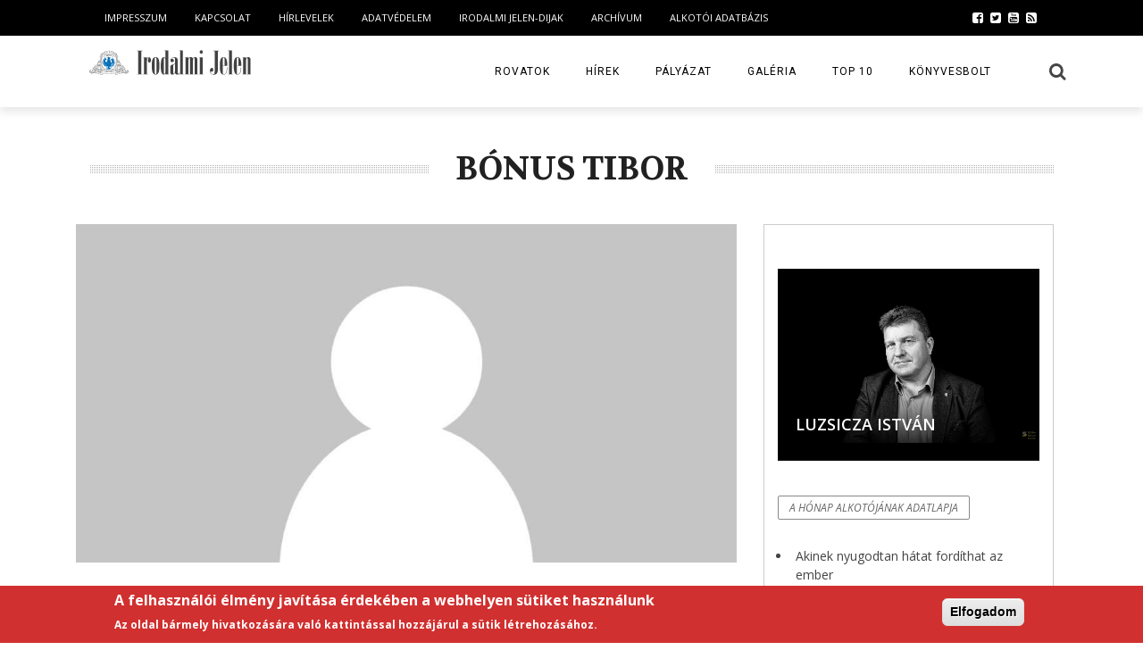

--- FILE ---
content_type: text/html; charset=UTF-8
request_url: https://www.irodalmijelen.hu/kulcsszo/szemelynevek/bonus-tibor
body_size: 14123
content:



<!DOCTYPE html>
<html  lang="hu" dir="ltr" prefix="content: http://purl.org/rss/1.0/modules/content/  dc: http://purl.org/dc/terms/  foaf: http://xmlns.com/foaf/0.1/  og: http://ogp.me/ns#  rdfs: http://www.w3.org/2000/01/rdf-schema#  schema: http://schema.org/  sioc: http://rdfs.org/sioc/ns#  sioct: http://rdfs.org/sioc/types#  skos: http://www.w3.org/2004/02/skos/core#  xsd: http://www.w3.org/2001/XMLSchema# ">
<head>
<meta name="viewport" content="width=device-width, initial-scale=1"/>

<title>Bónus Tibor | Irodalmi Jelen</title>
<meta charset="utf-8" />
<script async src="https://www.googletagmanager.com/gtag/js?id=UA-3742051-1"></script>
<script>window.dataLayer = window.dataLayer || [];function gtag(){dataLayer.push(arguments)};gtag("js", new Date());gtag("config", "UA-3742051-1", {"groups":"default","allow_ad_personalization_signals":false});</script>
<link rel="canonical" href="https://www.irodalmijelen.hu/kulcsszo/szemelynevek/bonus-tibor" />
<link rel="icon" href="/favicon.ico" />
<link rel="mask-icon" href="" />
<link rel="icon" sizes="16x16" href="/16ij.png" />
<link rel="icon" sizes="32x32" href="/32ij.png" />
<link rel="icon" sizes="96x96" href="/96ij.png" />
<link rel="icon" sizes="192x192" href="/192ij.png" />
<link rel="apple-touch-icon" href="/60ij.png" />
<link rel="apple-touch-icon" sizes="72x72" href="/72ij.png" />
<link rel="apple-touch-icon" sizes="76x76" href="/76ij.png" />
<link rel="apple-touch-icon" sizes="114x114" href="/114ij.png" />
<link rel="apple-touch-icon" sizes="120x120" href="/120ij.png" />
<link rel="apple-touch-icon" sizes="144x144" href="/144ij.png" />
<link rel="apple-touch-icon" sizes="152x152" href="/152ij.png" />
<link rel="apple-touch-icon" sizes="180x180" href="/180ij.png" />
<link rel="apple-touch-icon-precomposed" href="/57ij.png" />
<link rel="apple-touch-icon-precomposed" sizes="72x72" href="/72ij.png" />
<link rel="apple-touch-icon-precomposed" sizes="76x76" href="/76ij.png" />
<link rel="apple-touch-icon-precomposed" sizes="114x114" href="/114ij.png" />
<link rel="apple-touch-icon-precomposed" sizes="120x120" href="/120ij.png" />
<link rel="apple-touch-icon-precomposed" sizes="144x144" href="/144ij.png" />
<link rel="apple-touch-icon-precomposed" sizes="152x152" href="/152ij.png" />
<link rel="apple-touch-icon-precomposed" sizes="180x180" href="/180ij.png" />
<meta name="msvalidate.01" content="04D7693C4531EBDB34CCC447E0D92E67" />
<meta name="google-site-verification" content="c-H69LgeexUT6ECGINCzbgmtwe2nLGGGyohI0lvWsds" />
<meta name="norton-safeweb-site-verification" content="5d0h7p0zcgvoq4sv92i4bq0zwc07nwa2s6tpz7v-8a0r5rz6w99mfajl75kwfgv2vvyi58ie88el6ccv9jf6sqjarx06txds-4268d1f8gahscn-cv0p76flzw8mdzbq" />
<meta name="Generator" content="Drupal 9 (https://www.drupal.org); Commerce 2" />
<meta name="MobileOptimized" content="width" />
<meta name="HandheldFriendly" content="true" />
<meta name="viewport" content="width=device-width, initial-scale=1.0" />
<style>div#sliding-popup, div#sliding-popup .eu-cookie-withdraw-banner, .eu-cookie-withdraw-tab {background: #d13030} div#sliding-popup.eu-cookie-withdraw-wrapper { background: transparent; } #sliding-popup h1, #sliding-popup h2, #sliding-popup h3, #sliding-popup p, #sliding-popup label, #sliding-popup div, .eu-cookie-compliance-more-button, .eu-cookie-compliance-secondary-button, .eu-cookie-withdraw-tab { color: #ffffff;} .eu-cookie-withdraw-tab { border-color: #ffffff;}</style>
<script type="application/ld+json">{
    "@context": "https://schema.org",
    "@graph": [
        {
            "@type": "Person",
            "name": "Bónus Tibor",
            "alternateName": "Bónus Tibor",
            "sameAs": "https://www.irodalmijelen.hu/kulcsszo/szemelynevek/bonus-tibor",
            "url": "https://www.irodalmijelen.hu/kulcsszo/szemelynevek/bonus-tibor",
            "image": {
                "@type": "ImageObject",
                "representativeOfPage": "True"
            }
        }
    ]
}</script>
<link rel="alternate" type="application/rss+xml" title="Bónus Tibor" href="https://www.irodalmijelen.hu/taxonomy/term/453/feed" />
<script src="/sites/default/files/google_tag/irodalmi_jelen/google_tag.script.js?t97siw" defer></script>

<link rel="stylesheet" media="all" href="/sites/default/files/css/css_ZaEa0ZtxqOApxRxqLviVpUE4i0O6v6cO2RUX_HjiMSI.css" />
<link rel="stylesheet" media="all" href="https://fonts.googleapis.com/css?family=Open+Sans%3A300%2C400%2C600%2C700%2C800%2C300italic%2C400italic%2C600italic%2C700italic%2C800italic%7CRoboto%3A100%2C300%2C400%2C500%2C700%2C900%2C100italic%2C300italic%2C400italic%2C500italic%2C700italic%2C900italic%7CArchivo+Narrow%3A400%2C700%2C400italic%2C700italic%7CVolkhov%3A400%2C700%2C400italic%2C700italic%7CLato%3A100%2C300%2C400%2C700%2C900%2C100italic%2C300italic%2C400italic%2C700italic%2C900italic&amp;#038;subset=latin-ext%2Clatin&amp;#038;ver=1453105434" />
<link rel="stylesheet" media="all" href="/sites/default/files/css/css_7kEVEvecljoVMsUumWb7ygnsiH0g7Lg9Ij-5GnCRHS0.css" />
<link rel="stylesheet" media="all" href="/sites/default/files/css/css_MoGJ_rwJtLYgs7ZUfAnwMa-DaRoxJzMjidDeNJ9eF_Q.css" />


  <script>
  window.fbAsyncInit = function() {
    FB.init({
      appId      : '{your-app-id}',
      cookie     : true,
      xfbml      : true,
      version    : '{api-version}'
    });
      
    FB.AppEvents.logPageView();   
      
  };

  (function(d, s, id){
     var js, fjs = d.getElementsByTagName(s)[0];
     if (d.getElementById(id)) {return;}
     js = d.createElement(s); js.id = id;
     js.src = "https://connect.facebook.net/en_US/sdk.js";
     fjs.parentNode.insertBefore(js, fjs);
   }(document, 'script', 'facebook-jssdk'));
</script>
<meta name="google-site-verification" content="c-H69LgeexUT6ECGINCzbgmtwe2nLGGGyohI0lvWsds" />
<meta name="norton-safeweb-site-verification" content="5d0h7p0zcgvoq4sv92i4bq0zwc07nwa2s6tpz7v-8a0r5rz6w99mfajl75kwfgv2vvyi58ie88el6ccv9jf6sqjarx06txds-4268d1f8gahscn-cv0p76flzw8mdzbq" />

</head>

<body >
<div id="page-wrap" class= 'wide'>
  <div id="main-mobile-menu">
	<div class="block">
		<div id="mobile-inner-header">
			<h3 class="menu-title">Irodalmi Jelen</h3>
			<a class="mobile-menu-close" href="#" title="Close"><i class="fa fa-long-arrow-left"></i></a> </div>
		    
  <div  class="top-menu">
                  
    <h3  class="menu-location-title">Információk</h3>
    
    <div id="mobile-top-menu" class="menu-top-menu-container">
      

              <ul class="menu">
                    <li class="menu-item">
        <a href="/node/41" data-drupal-link-system-path="node/41">Impresszum</a>
              </li>
                <li class="menu-item">
        <a href="/aszf" data-drupal-link-system-path="node/42">Á.SZ.F.</a>
              </li>
                <li class="menu-item">
        <a href="/adatvedelmi-iranyelvek" data-drupal-link-system-path="node/43">Adatvédelem</a>
              </li>
                <li class="menu-item">
        <a href="/ij-archivum" data-drupal-link-system-path="ij-archivum">Archívum</a>
              </li>
                <li class="menu-item">
        <a href="/kapcsolatfelvetel" data-drupal-link-system-path="node/24326">Kapcsolat</a>
              </li>
        </ul>
  

    </div>
  </div>


		    
  <div  class="main-menu">
                  
    <h3  class="menu-location-title">Tartalmak</h3>
    
    <div id="mobile-menu" class="menu-main-menu-container">
      

              <ul class="menu">
                    <li class="menu-item menu-item--expanded">
        <a href="">Rovatok</a>
                                <ul class="sub-menu">
                    <li class="menu-item">
        <a href="/taxonomy/term/3" data-drupal-link-system-path="taxonomy/term/3">Líra</a>
              </li>
                <li class="menu-item">
        <a href="/taxonomy/term/2" data-drupal-link-system-path="taxonomy/term/2">Epika</a>
              </li>
                <li class="menu-item">
        <a href="/taxonomy/term/4" data-drupal-link-system-path="taxonomy/term/4">Helyszíni</a>
              </li>
                <li class="menu-item">
        <a href="/taxonomy/term/21" data-drupal-link-system-path="taxonomy/term/21">Interjú</a>
              </li>
                <li class="menu-item">
        <a href="/kulcsszo/rovatok/kritika" data-drupal-link-system-path="taxonomy/term/20">Kritika</a>
              </li>
                <li class="menu-item">
        <a href="/novus" data-drupal-link-system-path="taxonomy/term/10824">Novus</a>
              </li>
                <li class="menu-item">
        <a href="/rovatok/essze" data-drupal-link-system-path="taxonomy/term/23">Esszé</a>
              </li>
                <li class="menu-item">
        <a href="/kulcsszo/rovatok/tarca" data-drupal-link-system-path="taxonomy/term/22">Tárca</a>
              </li>
                <li class="menu-item">
        <a href="/taxonomy/term/15" data-drupal-link-system-path="taxonomy/term/15">Debüt</a>
              </li>
                <li class="menu-item">
        <a href="/kulcsszo/rovatok/ij-szabadegyetem" data-drupal-link-system-path="taxonomy/term/11085">IJ-szabadegyetem</a>
              </li>
                <li class="menu-item">
        <a href="/kulcsszo/rovatok/lathatar" data-drupal-link-system-path="taxonomy/term/27">Láthatár</a>
              </li>
                <li class="menu-item">
        <a href="/taxonomy/term/1" data-drupal-link-system-path="taxonomy/term/1">Film és Hang</a>
              </li>
                <li class="menu-item">
        <a href="https://www.irodalmijelen.hu/kulcsszo/cimkek/fotomondo" title="Fotómondó">Fotómondó</a>
              </li>
                <li class="menu-item">
        <a href="/kulcsszo/rovatok/arboretum" data-drupal-link-system-path="taxonomy/term/57">Arborétum</a>
              </li>
                <li class="menu-item">
        <a href="/kulcsszo/rovatok/honap-alkotoja" data-drupal-link-system-path="taxonomy/term/51">A hónap alkotója</a>
              </li>
                <li class="menu-item">
        <a href="/kulcsszo/rovatok/lathatatlan-konyvtar" data-drupal-link-system-path="taxonomy/term/29">Láthatatlan könyvtár</a>
              </li>
                <li class="menu-item">
        <a href="/kulcsszo/rovatok/fontos-versek" data-drupal-link-system-path="taxonomy/term/8655">Fontos versek</a>
              </li>
                <li class="menu-item">
        <a href="/kulcsszo/rovatok/holt-koltok-tarsasaga" data-drupal-link-system-path="taxonomy/term/52">Holt költők társasága</a>
              </li>
                <li class="menu-item">
        <a href="/kulcsszo/rovatok/arany-janos-200" data-drupal-link-system-path="taxonomy/term/24">Arany János - 200</a>
              </li>
        </ul>
  
              </li>
                <li class="menu-item">
        <a href="/hirek" data-drupal-link-system-path="hirek">Hírek</a>
              </li>
                <li class="menu-item menu-item--expanded">
        <a href="/irodalmi-jelen-aktualis-palyazatok" data-drupal-link-system-path="node/27546">Pályázatok</a>
                                <ul class="sub-menu">
                    <li class="menu-item">
        <a href="/korabbi-palyazatok" data-drupal-link-system-path="node/24971">Korábbi pályázatok</a>
              </li>
        </ul>
  
              </li>
                <li class="menu-item">
        <a href="/kulcsszo/rovatok/galeria" data-drupal-link-system-path="taxonomy/term/59">Galéria</a>
              </li>
                <li class="menu-item">
        <a href="/kulcsszo/cimkek/top10" data-drupal-link-system-path="taxonomy/term/5413">TOP10</a>
              </li>
                <li class="menu-item">
        <a href="/konyvesbolt">Könyvesbolt</a>
              </li>
        </ul>
  

    </div>
  </div>


	</div>
</div>  <div id="page-inner-wrap">
    <a href="#main-content" class="visually-hidden focusable">
      Ugrás a tartalomra
    </a>
    <noscript><iframe src="https://www.googletagmanager.com/ns.html?id=GTM-MMVFBD3" height="0" width="0" style="display:none;visibility:hidden"></iframe></noscript>
      <div class="dialog-off-canvas-main-canvas" data-off-canvas-main-canvas>
    <div class="page-cover mobile-menu-close"></div>
<div class="bk-page-header">
  <div class="header-wrap header bk-header-90">
    <div class="top-bar">
      <div class="bkwrapper container">
        <div class="top-nav clearfix">
              
  <div id="top-menu"  class="menu-top-menu-container">
    
                  
    <h2 class="visually-hidden">Top menu</h2>
    
          

              <ul class="menu">
                    <li class="menu-item">
        <a href="/node/41" data-drupal-link-system-path="node/41">Impresszum</a>
              </li>
                <li class="menu-item">
        <a href="/kapcsolatfelvetel" data-drupal-link-system-path="node/24326">Kapcsolat</a>
              </li>
                <li class="menu-item">
        <a href="/hirlevel" data-drupal-link-system-path="node/24453">Hírlevelek</a>
              </li>
                <li class="menu-item">
        <a href="/adatvedelmi-iranyelvek" data-drupal-link-system-path="node/43">Adatvédelem</a>
              </li>
                <li class="menu-item">
        <a href="/2011-szep-17-1951/irodalmi-jelen-dijak" data-drupal-link-system-path="node/7414">Irodalmi Jelen-dijak</a>
              </li>
                <li class="menu-item">
        <a href="/ij-archivum" data-drupal-link-system-path="ij-archivum">Archívum</a>
              </li>
                <li class="menu-item">
        <a href="/alkotok" data-drupal-link-system-path="alkotok">Alkotói Adatbázis</a>
              </li>
        </ul>
  


  </div>


          <div class="header-social">
            <ul class="clearfix">
  <li class="social-icon fb"><a href="https://www.facebook.com/irodalmijelen/" target="_blank"><i class="fa fa-facebook-square"></i></a></li>
  <li class="social-icon twitter"><a href="https://twitter.com/irodalmijelen" target="_blank"><i class="fa fa-twitter-square"></i></a></li>
  <li class="social-icon youtube"><a href="#" target="_blank"><i class="fa fa-youtube-square"></i></a></li>
  <li class="social-icon rss"><a href="/rss.xml" target="_blank"><i class="fa fa-rss-square"></i></a></li>
</ul>
          </div>
        </div>
        <!--top-nav--> 
      </div>
    </div>
    <!--top-bar--> 
    <!-- nav open -->
    <nav class="main-nav">
      <div class="main-nav-inner bkwrapper container">
        <div class="main-nav-container clearfix">
          <div class="main-nav-wrap">
            <div class="mobile-menu-wrap"> <a class="mobile-nav-btn" id="nav-open-btn"><i class="fa fa-bars"></i></a> </div>
            <!-- logo open -->
                <div  class="logo"> 
	
     
	<a href="/"> <img src="/logo.svg" alt="Irodalmi Jelen"/> </a> 
</div>


            <!-- logo close -->
            
                

<div id="main-menu"  class="menu-main-menu-container">
            
  <h2 class="visually-hidden">Main navigation</h2>
  

                      <ul id="menu-main-menu-1"  class="menu">
                    
      <li class="menu-item menu-item--expanded">
        <a href="">Rovatok</a>
                                        <ul class="bk-sub-sub-menu">
                    
      <li class="menu-item menu-item--expanded">
        <a href="">Jelentős</a>
                                        <ul class="bk-sub-sub-menu">
                    
      <li class="menu-item">
        <a href="/taxonomy/term/3" data-drupal-link-system-path="taxonomy/term/3">Líra</a>
                              </li>
                
      <li class="menu-item">
        <a href="/taxonomy/term/2" data-drupal-link-system-path="taxonomy/term/2">Epika</a>
                              </li>
                
      <li class="menu-item">
        <a href="/kulcsszo/rovatok/kritika" data-drupal-link-system-path="taxonomy/term/20">Kritika</a>
                              </li>
                
      <li class="menu-item">
        <a href="/taxonomy/term/21" data-drupal-link-system-path="taxonomy/term/21">Interjú</a>
                              </li>
        </ul>
  
                      </li>
                
      <li class="menu-item menu-item--expanded">
        <a href="#nolink" title="" id="" name="" rel="" style="" target="" accesskey="">Jelenlét</a>
                                        <ul class="bk-sub-sub-menu">
                    
      <li class="menu-item">
        <a href="/novus" data-drupal-link-system-path="taxonomy/term/10824">Novus</a>
                              </li>
                
      <li class="menu-item">
        <a href="/taxonomy/term/4" data-drupal-link-system-path="taxonomy/term/4">Helyszíni</a>
                              </li>
                
      <li class="menu-item">
        <a href="/kulcsszo/rovatok/tarca" data-drupal-link-system-path="taxonomy/term/22">Tárca</a>
                              </li>
                
      <li class="menu-item">
        <a href="/taxonomy/term/15" data-drupal-link-system-path="taxonomy/term/15">Debüt</a>
                              </li>
        </ul>
  
                      </li>
                
      <li class="menu-item menu-item--expanded">
        <a href="" title="" id="" name="" rel="" style="" target="" accesskey="">Klepszidra</a>
                                        <ul class="bk-sub-sub-menu">
                    
      <li class="menu-item">
        <a href="/honap-alkotoja" data-drupal-link-system-path="node/24071">A hónap alkotója</a>
                              </li>
                
      <li class="menu-item">
        <a href="/kulcsszo/rovatok/lathatar" data-drupal-link-system-path="taxonomy/term/27">Láthatár</a>
                              </li>
                
      <li class="menu-item">
        <a href="/kulcsszo/rovatok/arboretum" data-drupal-link-system-path="taxonomy/term/57">Arborétum</a>
                              </li>
                
      <li class="menu-item">
        <a href="/kulcsszo/rovatok/ij-szabadegyetem" data-drupal-link-system-path="taxonomy/term/11085">IJ-szabadegyetem</a>
                              </li>
        </ul>
  
                      </li>
                
      <li class="menu-item">
        <a href="/rovatok/essze" data-drupal-link-system-path="taxonomy/term/23">Esszé</a>
                              </li>
                
      <li class="menu-item">
        <a href="/kulcsszo/rovatok/lathatatlan-konyvtar" data-drupal-link-system-path="taxonomy/term/29">Láthatatlan könyvtár</a>
                              </li>
                
      <li class="menu-item">
        <a href="/kulcsszo/rovatok/fontos-versek" data-drupal-link-system-path="taxonomy/term/8655">Fontos versek</a>
                              </li>
                
      <li class="menu-item">
        <a href="/kulcsszo/rovatok/holt-koltok-tarsasaga" data-drupal-link-system-path="taxonomy/term/52">Holt költők társasága</a>
                              </li>
                
      <li class="menu-item">
        <a href="/kulcsszo/rovatok/arany-janos-200" data-drupal-link-system-path="taxonomy/term/24">Arany János - 200</a>
                              </li>
                
      <li class="menu-item">
        <a href="/taxonomy/term/1" data-drupal-link-system-path="taxonomy/term/1">Film és Hang</a>
                              </li>
                
      <li class="menu-item">
        <a href="/kulcsszo/rovatok/vers-valosag" data-drupal-link-system-path="taxonomy/term/50">Vers és Valóság</a>
                              </li>
                
      <li class="menu-item">
        <a href="https://www.irodalmijelen.hu/kulcsszo/cimkek/fotomondo" title="Fotómondó">Fotómondó</a>
                              </li>
        </ul>
  
                      </li>
                
      <li class="menu-item">
        <a href="/hirek" data-drupal-link-system-path="hirek">Hírek</a>
                              </li>
                
      <li class="menu-item menu-item--expanded">
        <a href="/irodalmi-jelen-aktualis-palyazatok" data-drupal-link-system-path="node/27546">Pályázat</a>
                                        <ul class="bk-sub-sub-menu">
                    
      <li class="menu-item">
        <a href="/korabbi-palyazatok" data-drupal-link-system-path="node/24971">Korábbi pályázataink</a>
                              </li>
        </ul>
  
                      </li>
                
      <li class="menu-item">
        <a href="/kulcsszo/rovatok/galeria" title="Galériák az Irodalmi Jelenen" data-drupal-link-system-path="taxonomy/term/59">Galéria</a>
                              </li>
                
      <li class="menu-item">
        <a href="/kulcsszo/cimkek/top10" data-drupal-link-system-path="taxonomy/term/5413">TOP 10</a>
                              </li>
                
      <li class="menu-item menu-item--expanded">
        <a href="/konyvesbolt">Könyvesbolt</a>
                                        <ul class="bk-sub-sub-menu">
                    
      <li class="menu-item">
        <a href="/konyvesbolt/irodalmi-jelen-folyoirat" data-drupal-link-system-path="node/24769">Irodalmi Jelen folyóirat</a>
                              </li>
                
      <li class="menu-item">
        <a href="/konyvesbolt/konyvek" data-drupal-link-system-path="konyvesbolt/konyvek">Irodalmi Jelen könyvek</a>
                              </li>
                
      <li class="menu-item">
        <a href="/konyvesbolt/konyvek#ingyenes" data-drupal-link-system-path="konyvesbolt/konyvek">Ingyenes, támogatott kiadványok</a>
                              </li>
                
      <li class="menu-item">
        <a href="/aszf" data-drupal-link-system-path="node/42">Vásárlási feltételek</a>
                              </li>
                
      <li class="menu-item">
        <a href="/cart" data-drupal-link-system-path="cart">Kosaram</a>
                              </li>
        </ul>
  
                      </li>
        </ul>
  

  </div>

           
                
      


		  <div class="ajax-search-wrap">
<div id="ajax-form-search" class="ajax-search-icon">
  <a href="//www.irodalmijelen.hu/kereses" target="_blank"><i class="fa fa-search" aria-hidden="true"></i></a>
  </div>
</div>

	
  


          </div>
        </div>
      </div>
      <!-- main-nav-inner --> 
    </nav>
    <!-- nav close --> 
  </div>
</div>  <div id="body-wrapper" class="wp-page">
    <div class="module-title bkwrapper container">
      <div class="main-title">
        <h2 class="heading">Bónus Tibor</h2>
      </div>
    </div>
    <div class="bkwrapper container">
          <div data-drupal-messages-fallback class="hidden"></div>


      <div class="row bksection">
        <div class="bk-category-content bkpage-content col-md-8 has-sb">
          <div class="row">
            <div id="main-content" class="clear-fix" role="main">
              <div class="content-wrap module-blog module-classic-blog">
                <ul class="bk-blog-content clearfix">
                      
   	<div class="views-element-container">
	
	



		    <img title="Irodalmi Jelen (még nincs profilkép)" alt="Irodalmi Jelen" src="/sites/default/files/default_images/ij-avatar.jpg" width="1000" height="512" loading="lazy" typeof="foaf:Image" />


	

	   		<div data-drupal-views-infinite-scroll-content-wrapper class="views-infinite-scroll-content-wrapper clearfix">
	    <li class="item col-md-12">
	<div class="content_out">
		<div class="post-wrapper-inner clearfix">
			<div class="bk-mask">
				<div class="thumb hide-thumb">  <img src="/sites/default/files/styles/image_620x420/public/field/2019-10/2019-helyszini-ellentetek-egysege-25788-11770.jpg?itok=p2f6J1VY" width="620" height="420" alt="" loading="lazy" typeof="Image" />


</div>
				 
			</div>
			<div class="post-c-wrap">
                                <h5 class="title"></h5>
				<h4 class="title"><a href="/2019-okt-14-1025/ellentetek-egysege" hreflang="hu">Ellentétek egysége</a></h4>
				<h5 class="title">Bónus Tibor előadása a Sziveri János Intézetben</h5>
				<div class="meta">
					<div class="post-category"><a href="/taxonomy/term/4" hreflang="hu">Helyszíni</a></div>
  					<div class="post-author"></div>
					<div class="views"><i class="fa fa-money"></i></div>
					<div class="comments"><i class="fa fa-calendar"></i></div>
				</div>
				<div class="excerpt"><p>A veszprémi Sziveri János Intézet előadássorozatában ezúttal Bónus Tibor, az ELTE BTK docense beszélt Kosztolányi Dezső publicisztikájáról. A vendéget az intézetet vezető Arany Zsuzsanna mutatta be a főként hallgatókból és oktatókból álló közönségnek.</p>
</div>
				<div class="readmore"><a href="/2019-okt-14-1025/ellentetek-egysege">Tovább</a> </div>
			</div>
		</div>
	</div>
</li>
    <li class="item col-md-12">
	<div class="content_out">
		<div class="post-wrapper-inner clearfix">
			<div class="bk-mask">
				<div class="thumb hide-thumb">  <img src="/sites/default/files/styles/image_620x420/public/field/2019-06/2019-helyszini-kosztolanyi-vizespohar-25433-11234.jpg?itok=KI1eBsli" width="620" height="420" alt="" loading="lazy" typeof="Image" />


</div>
				 
			</div>
			<div class="post-c-wrap">
                                <h5 class="title"></h5>
				<h4 class="title"><a href="/2019-jun-03-1928/kosztolanyi-vizespohar" hreflang="hu">Kosztolányi és a vizespohár</a></h4>
				<h5 class="title">Kerekasztal-beszélgetés a Pardon rovatról</h5>
				<div class="meta">
					<div class="post-category"><a href="/taxonomy/term/4" hreflang="hu">Helyszíni</a></div>
  					<div class="post-author"></div>
					<div class="views"><i class="fa fa-money"></i></div>
					<div class="comments"><i class="fa fa-calendar"></i></div>
				</div>
				<div class="excerpt"><p>A Kossuth Klubban kerekasztal-beszélgetést rendeztek Arany Zsuzsanna irodalomtörténész új kötetéről. A Pardon című könyv a Kosztolányi szerkesztette híres-hírhedt rovattal foglalkozik. A témát Arany Zsuzsanna, Gyurgyák János történész, az Osiris Kiadó vezetője, Bartha Ákos, Bónus Tibor és Paksa Rudolf történész járták körül.</p>
</div>
				<div class="readmore"><a href="/2019-jun-03-1928/kosztolanyi-vizespohar">Tovább</a> </div>
			</div>
		</div>
	</div>
</li>
    <li class="item col-md-12">
	<div class="content_out">
		<div class="post-wrapper-inner clearfix">
			<div class="bk-mask">
				<div class="thumb hide-thumb">  <img src="/sites/default/files/styles/image_620x420/public/field/2021-08/2021-helyszini-irodalmi-jelen-kosztolanyi-teljes-elet-622-14304.jpg?itok=exrKfWQd" width="620" height="420" alt="" loading="lazy" typeof="Image" />


</div>
				 
			</div>
			<div class="post-c-wrap">
                                <h5 class="title">Irodalmi Jelen</h5>
				<h4 class="title"><a href="/2017-dec-13-1508/kosztolanyi-teljes-elet" hreflang="hu">Kosztolányi – a teljes élet</a></h4>
				<h5 class="title"></h5>
				<div class="meta">
					<div class="post-category"><a href="/taxonomy/term/4" hreflang="hu">Helyszíni</a></div>
  					<div class="post-author"></div>
					<div class="views"><i class="fa fa-money"></i></div>
					<div class="comments"><i class="fa fa-calendar"></i></div>
				</div>
				<div class="excerpt"><p>Monumentális művet tett le az asztalra Arany Zsuzsanna irodalomtörténész: megjelent az Osiris Kiadónál az első „igazi” Kosztolányi-életrajz, amely mentes minden ideológiai szándéktól és ferdítéstől. A kötetről Gyurgyák János kiadóvezető beszélgetett a szerzővel és Bónus Tiborral.</p>
</div>
				<div class="readmore"><a href="/2017-dec-13-1508/kosztolanyi-teljes-elet">Tovább</a> </div>
			</div>
		</div>
	</div>
</li>

	</div>


  	
  	
  	
  	


	</div>




                </ul>
              </div>
              <div class="col-md-12"> </div>
            </div>
            <!-- end #main --> 
          </div>
        </div>
        <!-- end #bk-content -->
        <div class="sidebar col-md-4">
          <div class="sidebar-wrap stick" id="bk-category-sidebar">
            <div class="sidebar-wrap-inner">
                  
<aside class="views-element-container widget_slider widget" id="honapalkotoja">
  
    
      	<div>
	
	
	   	    <div class="views-field views-field-nothing"><span class="field-content"><li class="content_in">
	<div class='thumb hide-thumb'>  <a href="/kulcsszo/szemelynevek/luzsicza-istvan">  <img srcset="/sites/default/files/styles/max_650x650/public/2026-01/portre-szekelyhidi-zsolttol.jpg?itok=naD9t4w7 650w, /sites/default/files/styles/parallax/public/2026-01/portre-szekelyhidi-zsolttol.jpg?itok=quUaTxZh 1024w, /sites/default/files/styles/max_1300x1300/public/2026-01/portre-szekelyhidi-zsolttol.jpg?itok=KLruFqLL 1300w, /sites/default/files/styles/max_2600x2600/public/2026-01/portre-szekelyhidi-zsolttol.jpg?itok=irwKvKgr 1452w" sizes=" 1290px) 1290px, 100vw" src="/sites/default/files/styles/max_325x325/public/2026-01/portre-szekelyhidi-zsolttol.jpg?itok=_VSXsYyO" alt="Luzsicza István" typeof="Image" />

</a>
</div>
	<div class="post-c-wrap">
		<div class="meta">
			<div class="post-category">A hónap alkotója</div>
		</div>
		<h4 class="title">Luzsicza István</h4>
	</div>
	<a class="bk-cover-link" href="/honap-alkotoja"></a> 
</li>
</br>
<div class="readmore"><a href="/kulcsszo/szemelynevek/luzsicza-istvan">A hónap alkotójának adatlapja</a></div></span></div>

  	
  	
  	
	<p class="honapalkhead"></p>

	   	    <div class="views-field views-field-title"><span class="field-content"><a href="/2026-jan-21-1114/akinek-nyugodtan-hatat-fordithat-ember" hreflang="hu">Akinek nyugodtan hátat fordíthat az ember</a></span></div>
    <div class="views-field views-field-title"><span class="field-content"><a href="/2026-jan-13-1257/mert-mit-kezdjunk-halallal" hreflang="hu">Mert mit kezdjünk a halállal</a></span></div>
    <div class="views-field views-field-title"><span class="field-content"><a href="/2026-jan-05-0954/verset-oltott-nemlet" hreflang="hu">A verset öltött nemlét</a></span></div>

  	
  	
  	
  	
<div class="readmore"><a href="//irodalmijelen.hu/honap-alkotoja#korabbialkotok">Korábbi kiemelt alkotók</a></div>

  	

	</div>


  </aside>

<aside id="hirdetes-blokk2" class="widget">
  
    
      


		  <!------------------------   darabokra4-800x1000   ------------------------><script type="text/javascript">
<!--//--><![CDATA[// ><!--

var bannersnack_embed = {"hash":"bv7jethrq","width":800,"height":1000,"t":1609746179,"userId":39066480,"responsive":true,"type":"html5"};

//--><!]]>
</script><script type="text/javascript" src="//cdn.bannersnack.com/iframe/embed.js"></script><p class="text-align-center" style="margin-bottom:13px"> </p>

	
  </aside>

<aside class="views-element-container widget_slider widget">
  
    <div class="widget-title-wrap">
    <div class="bk-header">
      <div class="widget-title">
        <h3>Aktuális havilap</h3>
      </div>
    </div>
  </div>
    
      	<div>
	
	
	   	    <div class="views-field views-field-nothing"><span class="field-content"><div class="small-post content_out clearfix">
	<div class="post-wrapper">
		<div class="thumb hide-thumb"><a href="/konyvesbolt/irodalmi-jelen-2026-januar">  <img src="/sites/default/files/styles/uc_product/public/konyvesbolt/2026-01/irodalmi-jelen-2026-januar-19954.jpg?itok=o7w3b8Br" width="300" height="450" alt="Irodalmi Jelen – 2026. január" loading="lazy" typeof="Image" />


</a></div>
		
		<div class="post-c-wrap">
			<h4 class="title">Irodalmi Jelen – 2026. január</h4>
		</div>
				<div class="excerpt">Tekintse meg az aktuális Irodalmi Jelen folyóiratának tartalomjegyzékét és vásárolja meg online a könyvesboltban.</div>
				<div class="readmore"><a href="/konyvesbolt/irodalmi-jelen-2026-januar">Tovább</a></div>
                               <div class="readmore"><a href="/konyvesbolt/irodalmi-jelen-folyoirat">Korábbi számok</a></div>
	</div>
</div></span></div>

  	
  	
  	
  	

	</div>


  </aside>

<aside class="views-element-container widget-bkads widget">
  
    
      	<div>
	
	<p><a href="//www.irodalmijelen.hu/trianon100"><img alt="Trianon100" data-entity-type="file" data-entity-uuid="f108e903-d63d-4d9b-9be6-013659f30ad0" height="auto" src="//www.irodalmijelen.hu/sites/default/files/inline-images/trianon-logo_0.jpg" width="100%" /></a></p>

	   	    <div class="views-field views-field-nothing"><span class="field-content"><li><a href="/2020-maj-15-1450/darabokra-tepett-taj">Böszörményi Zoltán: Darabokra tépett táj<a></li></span></div>

  	
  	
  	
  	

	</div>


  </aside>

<aside class="views-element-container widget_slider widget" id="hirek">
  
    
      	<div>
	
	<div class="widget-title-wrap">
<div class="bk-header">
<div class="widget-title">
<h3><a href="//irodalmijelen.hu/hirek">Hírek</a></h3>
</div>
</div>
</div>

	   	    <div class="views-field views-field-title"><span class="field-content hirlista"><a href="/hirek/kerenyi-gracia-centenarium-alkalmabol-megjelent-kotetet-mutatjak-be-bab-galeriaban" hreflang="hu">A Kerényi Grácia-centenárium alkalmából megjelent kötetet mutatják be a BAB Galériában</a></span></div>
    <div class="views-field views-field-title"><span class="field-content hirlista"><a href="/hirek/atadtak-zelk-zoltan-dijat" hreflang="hu">Átadták a Zelk Zoltán-díjat</a></span></div>
    <div class="views-field views-field-title"><span class="field-content hirlista"><a href="/hirek/tit-vaci-mihaly-irodalmi-szinpada-140-eve-szuletett-kosztolanyi-dezso-verseibol-rendez" hreflang="hu">A TIT Váci Mihály Irodalmi Színpada a 140 éve született Kosztolányi Dezső verseiből rendez előadást</a></span></div>
    <div class="views-field views-field-title"><span class="field-content hirlista"><a href="/hirek/hatartalan-edessegek-sajto-konyvbemutato" hreflang="hu">Határtalan édességek – sajtó- és könyvbemutató</a></span></div>
    <div class="views-field views-field-title"><span class="field-content hirlista"><a href="/hirek/deak-sarosi-laszlo-uj-konyvenek-bemutatoja-oszk-ban" hreflang="hu">Deák-Sárosi László új könyvének bemutatója az OSZK-ban</a></span></div>
    <div class="views-field views-field-title"><span class="field-content hirlista"><a href="/hirek/cedrus-muveszeti-alapitvany-versertelmezo-palyazatanak-nyertesei" hreflang="hu">A Cédrus Művészeti Alapítvány versértelmező pályázatának nyertesei</a></span></div>

  	
  	
  	
  	

	</div>


  </aside>

<aside class="widget">
  
    
      


		  <p><a href="https://tegnap.ma/"><img alt="ma" data-entity-type="file" data-entity-uuid="da47a584-7f46-4cb5-bc47-9d6e96ed3eae" src="//irodalmijelen.hu/sites/default/files/inline-images/tegnap.jpg" class="align-center" /></a></p>

	
  </aside>

<aside class="views-element-container widget">
  
    <div class="widget-title-wrap">
    <div class="bk-header">
      <div class="widget-title">
        <h3><a href="/taxonomy/term/11816/">Pszichologosz</a></h3>
      </div>
    </div>
  </div>
    
      	<div>
	
			<ul class="list post-list clearfix">
			    <li class="small-post content_out clearfix">
	<div class="post-wrapper">
		<div class="thumb hide-thumb">
			  <a href="/2026-jan-12-0155/jelentesadas-kognitiv-torzitasok-szerepe-emberi-megertesben" hreflang="hu"><img src="/sites/default/files/styles/image_150x100/public/field/2026-01/2026-pszichologosz-kassay-sara-jelentesadas-kognitiv-torzitasok-szerepe-emberi-megertesben-31110.jpg?itok=YXnPokfA" width="150" height="100" alt="" loading="lazy" typeof="Image" />

</a>
 
		</div>
		
		<div class="post-c-wrap">
			<h4 class="title"><a href="/2026-jan-12-0155/jelentesadas-kognitiv-torzitasok-szerepe-emberi-megertesben" hreflang="hu">Jelentésadás és kognitív torzítások szerepe az emberi megértésben </a></h4>
		</div>
	</div>
</li>
    <li class="small-post content_out clearfix">
	<div class="post-wrapper">
		<div class="thumb hide-thumb">
			  <a href="/2025-dec-18-1547/vitrin" hreflang="hu"><img src="/sites/default/files/styles/image_150x100/public/field/2025-12/2025-lira-dorozsmai-szabo-eszter-vitrin-31081-19900.jpg?itok=wLQpi8Bd" width="150" height="100" alt="" loading="lazy" typeof="Image" />

</a>
 
		</div>
		
		<div class="post-c-wrap">
			<h4 class="title"><a href="/2025-dec-18-1547/vitrin" hreflang="hu">Vitrin</a></h4>
		</div>
	</div>
</li>

		</ul>
	

	</div>


  </aside>

<aside class="views-element-container widget">
  
    <div class="widget-title-wrap">
    <div class="bk-header">
      <div class="widget-title">
        <h3><a href="/taxonomy/term/11648/">Fotómondó</a></h3>
      </div>
    </div>
  </div>
    
      	<div>
	
			<ul class="list post-list clearfix">
			    <li class="small-post content_out clearfix">
	<div class="post-wrapper">
		<div class="thumb hide-thumb">
			  <a href="/2025-aug-13-0106/kiserlet" hreflang="hu"><img src="/sites/default/files/styles/image_150x100/public/field/2025-08/2025-lira-szekelyhidi-zsolt-mehes-karoly-kiserlet-30919-19588.jpg?itok=4Nq9syCz" width="150" height="100" alt="" loading="lazy" typeof="Image" />

</a>
 
		</div>
		
		<div class="post-c-wrap">
			<h4 class="title"><a href="/2025-aug-13-0106/kiserlet" hreflang="hu">Kísérlet</a></h4>
		</div>
	</div>
</li>
    <li class="small-post content_out clearfix">
	<div class="post-wrapper">
		<div class="thumb hide-thumb">
			  <a href="/2025-jul-07-1525/ablakban" hreflang="hu"><img src="/sites/default/files/styles/image_150x100/public/field/2025-07/2025-lira-jancso-lula-ablakban-30889-19539.jpg?itok=Xmvqvnec" width="150" height="100" alt="" loading="lazy" typeof="Image" />

</a>
 
		</div>
		
		<div class="post-c-wrap">
			<h4 class="title"><a href="/2025-jul-07-1525/ablakban" hreflang="hu">Ablakban</a></h4>
		</div>
	</div>
</li>

		</ul>
	

	</div>


  </aside>

<aside class="widget">
  
    
      


		  <p><a href="https://orszagut.com/"><img alt="" data-entity-type="file" data-entity-uuid="a7d2eb99-6697-4b63-8499-4d35d7bd6fe4" height="auto" src="//irodalmijelen.hu/sites/default/files/cikkepek/Irodalmijelen_orszagut.jpg" width="100%" /></a></p>

	
  </aside>

<aside class="views-element-container widget_slider widget" id="konyvajanlo">
  
    <div class="widget-title-wrap">
    <div class="bk-header">
      <div class="widget-title">
        <h3>Könyvajánló</h3>
      </div>
    </div>
  </div>
    
      	<div>
	
	<div class="flexslider">
		<ul class="slides">
			    <li class="content_in">
	<div class='thumb hide-thumb'><a href="/konyvesbolt/vasile-dan-vizmag-miezul-de-apa">  <img src="/sites/default/files/styles/uc_product/public/konyvesbolt/2023-05/vasile-dan-vizmag-miezul-de-apa-16915.jpg?itok=PxIPEPMO" width="300" height="450" alt="Vasile Dan: Vízmag / Miezul de apă" loading="lazy" typeof="Image" />


 </a></div>   
	<div class="post-c-wrap">
		<h5 class="title"></h5>
		<h4 class="title"><a href="/konyvesbolt/vasile-dan-vizmag-miezul-de-apa">Vasile Dan: Vízmag / Miezul de apă</a></h4>
	</div>
	<a class="bk-cover-link" href="/konyvesbolt/vasile-dan-vizmag-miezul-de-apa"></a> 
</li>
    <li class="content_in">
	<div class='thumb hide-thumb'><a href="/konyvesbolt/gyere-meselj">  <img src="/sites/default/files/styles/uc_product/public/konyvesbolt/2025-01/gyere-meselj-18901.jpg?itok=cb1cULEd" width="300" height="450" alt="Gyere, mesélj!" loading="lazy" typeof="Image" />


 </a></div>   
	<div class="post-c-wrap">
		<h5 class="title"></h5>
		<h4 class="title"><a href="/konyvesbolt/gyere-meselj">Gyere, mesélj!  </a></h4>
	</div>
	<a class="bk-cover-link" href="/konyvesbolt/gyere-meselj"></a> 
</li>
    <li class="content_in">
	<div class='thumb hide-thumb'><a href="/konyvesbolt/zsebmuveszet">  <img src="/sites/default/files/styles/uc_product/public/konyvesbolt/2022-04/zsebmuveszet-15411.jpg?itok=0sO0r9y3" width="300" height="450" alt="Zsebművészet" loading="lazy" typeof="Image" />


 </a></div>   
	<div class="post-c-wrap">
		<h5 class="title">Szakács István Péter</h5>
		<h4 class="title"><a href="/konyvesbolt/zsebmuveszet">Zsebművészet</a></h4>
	</div>
	<a class="bk-cover-link" href="/konyvesbolt/zsebmuveszet"></a> 
</li>
    <li class="content_in">
	<div class='thumb hide-thumb'><a href="/konyvesbolt/traian-pop-traian-hamuszerda">  <img src="/sites/default/files/styles/uc_product/public/konyvesbolt/2024-06/traian-pop-traian-hamuszerda-18328.jpg?itok=GzCVn1BD" width="300" height="450" alt="Traian Pop Traian: Hamuszerda" loading="lazy" typeof="Image" />


 </a></div>   
	<div class="post-c-wrap">
		<h5 class="title"></h5>
		<h4 class="title"><a href="/konyvesbolt/traian-pop-traian-hamuszerda">Traian Pop Traian: Hamuszerda</a></h4>
	</div>
	<a class="bk-cover-link" href="/konyvesbolt/traian-pop-traian-hamuszerda"></a> 
</li>
    <li class="content_in">
	<div class='thumb hide-thumb'><a href="/konyvesbolt/meggyotort-valosag">  <img src="/sites/default/files/styles/uc_product/public/konyvesbolt/2022-04/meggyotort-valosag-13776.jpg?itok=x48-b6sC" width="300" height="450" alt="Meggyötört valóság" loading="lazy" typeof="Image" />


 </a></div>   
	<div class="post-c-wrap">
		<h5 class="title">Bodó Barna</h5>
		<h4 class="title"><a href="/konyvesbolt/meggyotort-valosag">Meggyötört valóság</a></h4>
	</div>
	<a class="bk-cover-link" href="/konyvesbolt/meggyotort-valosag"></a> 
</li>
    <li class="content_in">
	<div class='thumb hide-thumb'><a href="/konyvesbolt/silver-pirouettes">  <img src="/sites/default/files/styles/uc_product/public/konyvesbolt/2022-04/silver-pirouettes-14994.jpeg?itok=1YHetGWt" width="300" height="450" alt="SILVER PIROUETTES" loading="lazy" typeof="Image" />


 </a></div>   
	<div class="post-c-wrap">
		<h5 class="title">Faludy György</h5>
		<h4 class="title"><a href="/konyvesbolt/silver-pirouettes">SILVER PIROUETTES</a></h4>
	</div>
	<a class="bk-cover-link" href="/konyvesbolt/silver-pirouettes"></a> 
</li>
    <li class="content_in">
	<div class='thumb hide-thumb'><a href="/konyvesbolt/hudy-arpad-progresszio-isten-ostora-nicolas-gomez-davila-reakcio-profetaja">  <img src="/sites/default/files/styles/uc_product/public/konyvesbolt/2025-06/hudy-arpad-progresszio-isten-ostora-nicolas-gomez-davila-reakcio-profetaja-19401.jpg?itok=x2jC0ynt" width="300" height="450" alt="Hudy Árpád: „A progresszió Isten ostora.” " loading="lazy" typeof="Image" />


 </a></div>   
	<div class="post-c-wrap">
		<h5 class="title"></h5>
		<h4 class="title"><a href="/konyvesbolt/hudy-arpad-progresszio-isten-ostora-nicolas-gomez-davila-reakcio-profetaja">Hudy Árpád: „A progresszió Isten ostora.” – NICOLÁS GÓMEZ DÁVILA,  A REAKCIÓ PRÓFÉTÁJA</a></h4>
	</div>
	<a class="bk-cover-link" href="/konyvesbolt/hudy-arpad-progresszio-isten-ostora-nicolas-gomez-davila-reakcio-profetaja"></a> 
</li>
    <li class="content_in">
	<div class='thumb hide-thumb'><a href="/konyvesbolt/kenyszerleszallas-shannonban">  <img src="/sites/default/files/styles/uc_product/public/konyvesbolt/2022-04/kenyszerleszallas-shannonban-12528.jpg?itok=kIaVuXUz" width="300" height="450" alt="Kényszerleszállás Shannonban" loading="lazy" typeof="Image" />


 </a></div>   
	<div class="post-c-wrap">
		<h5 class="title">Böszörményi Zoltán</h5>
		<h4 class="title"><a href="/konyvesbolt/kenyszerleszallas-shannonban">Kényszerleszállás Shannonban</a></h4>
	</div>
	<a class="bk-cover-link" href="/konyvesbolt/kenyszerleszallas-shannonban"></a> 
</li>
    <li class="content_in">
	<div class='thumb hide-thumb'><a href="/konyvesbolt/onody-eva-lehetetlen-megkisertese">  <img src="/sites/default/files/styles/uc_product/public/konyvesbolt/2024-06/onody-eva-lehetetlen-megkisertese-18323.jpg?itok=kag4EoZW" width="300" height="450" alt="Ónody Éva: A lehetetlen megkísértése" loading="lazy" typeof="Image" />


 </a></div>   
	<div class="post-c-wrap">
		<h5 class="title"></h5>
		<h4 class="title"><a href="/konyvesbolt/onody-eva-lehetetlen-megkisertese">Ónody Éva: A lehetetlen megkísértése</a></h4>
	</div>
	<a class="bk-cover-link" href="/konyvesbolt/onody-eva-lehetetlen-megkisertese"></a> 
</li>
    <li class="content_in">
	<div class='thumb hide-thumb'><a href="/konyvesbolt/mirage-de-notre-sort-sorsunk-delibabja">  <img src="/sites/default/files/styles/uc_product/public/konyvesbolt/2022-04/mirage-de-notre-sort-sorsunk-delibabja-13734.jpg?itok=sr0YVXFa" width="300" height="450" alt="Mirage de notre sort (Sorsunk délibábja)" loading="lazy" typeof="Image" />


 </a></div>   
	<div class="post-c-wrap">
		<h5 class="title">Böszörményi Zoltán</h5>
		<h4 class="title"><a href="/konyvesbolt/mirage-de-notre-sort-sorsunk-delibabja">Mirage de notre sort (Sorsunk délibábja)</a></h4>
	</div>
	<a class="bk-cover-link" href="/konyvesbolt/mirage-de-notre-sort-sorsunk-delibabja"></a> 
</li>
    <li class="content_in">
	<div class='thumb hide-thumb'><a href="/konyvesbolt/sovargas">  <img src="/sites/default/files/styles/uc_product/public/konyvesbolt/2022-04/sovargas-12541.jpg?itok=KPkGv7Vx" width="300" height="450" alt="Sóvárgás" loading="lazy" typeof="Image" />


 </a></div>   
	<div class="post-c-wrap">
		<h5 class="title">Böszörményi Zoltán</h5>
		<h4 class="title"><a href="/konyvesbolt/sovargas">Sóvárgás</a></h4>
	</div>
	<a class="bk-cover-link" href="/konyvesbolt/sovargas"></a> 
</li>
    <li class="content_in">
	<div class='thumb hide-thumb'><a href="/konyvesbolt/fellinger-karoly-forraslap">  <img src="/sites/default/files/styles/uc_product/public/konyvesbolt/2024-06/fellinger-karoly-forraslap-18317.jpg?itok=CrqRSpZx" width="300" height="450" alt="Fellinger Károly: Forrásláp" loading="lazy" typeof="Image" />


 </a></div>   
	<div class="post-c-wrap">
		<h5 class="title"></h5>
		<h4 class="title"><a href="/konyvesbolt/fellinger-karoly-forraslap">Fellinger Károly: Forrásláp</a></h4>
	</div>
	<a class="bk-cover-link" href="/konyvesbolt/fellinger-karoly-forraslap"></a> 
</li>
    <li class="content_in">
	<div class='thumb hide-thumb'><a href="/konyvesbolt/mandola-tortenete">  <img src="/sites/default/files/styles/uc_product/public/konyvesbolt/2022-04/mandola-tortenete-14109.jpg?itok=PVU2DLLI" width="300" height="450" alt="Mandola története" loading="lazy" typeof="Image" />


 </a></div>   
	<div class="post-c-wrap">
		<h5 class="title">Bene Zoltán</h5>
		<h4 class="title"><a href="/konyvesbolt/mandola-tortenete">Mandola története</a></h4>
	</div>
	<a class="bk-cover-link" href="/konyvesbolt/mandola-tortenete"></a> 
</li>
    <li class="content_in">
	<div class='thumb hide-thumb'><a href="/konyvesbolt/bene-zoltan-sotend">  <img src="/sites/default/files/styles/uc_product/public/konyvesbolt/2025-06/bene-zoltan-sotend-19450.jpg?itok=Gc5WhVyV" width="300" height="450" alt="Bene Zoltán: Söténd" loading="lazy" typeof="Image" />


 </a></div>   
	<div class="post-c-wrap">
		<h5 class="title"></h5>
		<h4 class="title"><a href="/konyvesbolt/bene-zoltan-sotend">Bene Zoltán: Söténd</a></h4>
	</div>
	<a class="bk-cover-link" href="/konyvesbolt/bene-zoltan-sotend"></a> 
</li>
    <li class="content_in">
	<div class='thumb hide-thumb'><a href="/konyvesbolt/parbeszed-pokolban">  <img src="/sites/default/files/styles/uc_product/public/konyvesbolt/2022-04/parbeszed-pokolban-13071.jpg?itok=51gt8hZP" width="300" height="450" alt="Párbeszéd a pokolban" loading="lazy" typeof="Image" />


 </a></div>   
	<div class="post-c-wrap">
		<h5 class="title">Szőcs Géza</h5>
		<h4 class="title"><a href="/konyvesbolt/parbeszed-pokolban">Párbeszéd a pokolban</a></h4>
	</div>
	<a class="bk-cover-link" href="/konyvesbolt/parbeszed-pokolban"></a> 
</li>
    <li class="content_in">
	<div class='thumb hide-thumb'><a href="/konyvesbolt/sovargas-0">  <img src="/sites/default/files/styles/uc_product/public/konyvesbolt/2022-04/sovargas-12864.jpg?itok=5c4FaeWB" width="300" height="450" alt="Sóvárgás" loading="lazy" typeof="Image" />


 </a></div>   
	<div class="post-c-wrap">
		<h5 class="title">Böszörményi Zoltán</h5>
		<h4 class="title"><a href="/konyvesbolt/sovargas-0">Sóvárgás</a></h4>
	</div>
	<a class="bk-cover-link" href="/konyvesbolt/sovargas-0"></a> 
</li>
    <li class="content_in">
	<div class='thumb hide-thumb'><a href="/konyvesbolt/notlandung-gedichte-und-erzahlungen">  <img src="/sites/default/files/styles/uc_product/public/konyvesbolt/2022-04/notlandung-gedichte-und-erzahlungen-13760.jpg?itok=8a7cW_BB" width="300" height="450" alt="Notlandung – Gedichte und Erzählungen" loading="lazy" typeof="Image" />


 </a></div>   
	<div class="post-c-wrap">
		<h5 class="title">Böszörményi Zoltán</h5>
		<h4 class="title"><a href="/konyvesbolt/notlandung-gedichte-und-erzahlungen">Notlandung – Gedichte und Erzählungen</a></h4>
	</div>
	<a class="bk-cover-link" href="/konyvesbolt/notlandung-gedichte-und-erzahlungen"></a> 
</li>
    <li class="content_in">
	<div class='thumb hide-thumb'><a href="/konyvesbolt/petho-lorand-tavolodo-orszag">  <img src="/sites/default/files/styles/uc_product/public/konyvesbolt/2023-05/petho-lorand-tavolodo-orszag-16906.jpg?itok=ep5cJAtK" width="300" height="450" alt="Pethő Lorand: Távolodó ország" loading="lazy" typeof="Image" />


 </a></div>   
	<div class="post-c-wrap">
		<h5 class="title"></h5>
		<h4 class="title"><a href="/konyvesbolt/petho-lorand-tavolodo-orszag">Pethő Lorand: Távolodó ország</a></h4>
	</div>
	<a class="bk-cover-link" href="/konyvesbolt/petho-lorand-tavolodo-orszag"></a> 
</li>
    <li class="content_in">
	<div class='thumb hide-thumb'><a href="/konyvesbolt/vascsoves-atya-legendariuma">  <img src="/sites/default/files/styles/uc_product/public/konyvesbolt/2022-04/vascsoves-atya-legendariuma-15490.jpg?itok=W5mFWc10" width="300" height="450" alt="A Vascsöves Atya legendáriuma" loading="lazy" typeof="Image" />


 </a></div>   
	<div class="post-c-wrap">
		<h5 class="title">Rónai Balázs Zoltán</h5>
		<h4 class="title"><a href="/konyvesbolt/vascsoves-atya-legendariuma">A Vascsöves Atya legendáriuma</a></h4>
	</div>
	<a class="bk-cover-link" href="/konyvesbolt/vascsoves-atya-legendariuma"></a> 
</li>
    <li class="content_in">
	<div class='thumb hide-thumb'><a href="/konyvesbolt/contemporary-tense-epub">  <img src="/sites/default/files/styles/uc_product/public/konyvesbolt/2022-04/contemporary-tense-epub-14992.jpg?itok=mdwqD1C_" width="300" height="450" alt="In Contemporary Tense (epub)" loading="lazy" typeof="Image" />


 </a></div>   
	<div class="post-c-wrap">
		<h5 class="title">Sándor Kányádi</h5>
		<h4 class="title"><a href="/konyvesbolt/contemporary-tense-epub">In Contemporary Tense (epub)</a></h4>
	</div>
	<a class="bk-cover-link" href="/konyvesbolt/contemporary-tense-epub"></a> 
</li>

		</ul>
	</div>

	</div>


  </aside>

<aside class="widget-bkads widget">
  
    
      


		  <p><a href="https://www.aradimagyarszinhaz.ro" target="_blank"><img alt="Aradi Magyar Színház" height="auto" src="https://nyugatijelen.com/sites/default/files/images/inline-images/aradi-magyar-szinhaz.svg" width="100%" /></a></p>

	
  </aside>


            </div>
          </div>
        </div>
      </div>
    </div>
  </div>

<div class="footer footer-2">
  <div class="footer-content bkwrapper clearfix container">
    <div class="row">
      <div class="footer-sidebar col-md-4">
            
<aside class="widget_latest_posts widget">
  
    
      


		  <div class="textwidget">
<p>         <span style="text-align: left;"><img alt="Irodalmi Jelen" data-entity-type="" data-entity-uuid="" height="154" src="//www.irodalmijelen.hu/themes/custom/re/logo-feher.svg" width="241" /></span></p>
<p><strong>Irodalmi Jelen </strong>– művészeti portál és folyóirat. </p>
<ul style="text-align: left; margin-top: 30px;">
<li style="margin-bottom: 7px;"><strong>Szerkesztőség és kiadó:</strong></li>
<li>
<p>Művészeti és Irodalmi Jelen Kft. <br />
	Adószám: 24087058-2-42<br />
	1081 Budapest, Rákóczi út 59. 3/5<br />
	• 310085 Arad, M. Eminescu 55–57.<br />
	• <a href="tel:0040257280751">+40 257-280-751</a>, <a href="tel:0040257280596">+40 257-280-596</a></p>
</li>
<li style="margin-bottom: 7px;"><strong>Kiadásért felelős személy: </strong><br />
	Böszörményi Zoltán</li>
<li style="margin-bottom: 7px;"><strong>Szerkesztésért felelős személy:</strong> <br />
	Böszörményi Zoltán</li>
<li><a href="mailto:ij@irodalmijelen.hu">ij@irodalmijelen.hu</a></li>
</ul>
</div>

	
  </aside>


      </div>
      <div class="footer-sidebar col-md-4">
            
<aside class="widget">
  
    
      


		  <div class="row">
<div class="col-md-6">
<p><a href="https://nka.hu" target="_blank"><img alt="Nemzeti Kulturális Alap" data-entity-type="file" data-entity-uuid="0e3fa68f-67aa-4e68-81a7-28c31a298cd1" height="auto" src="//www.irodalmijelen.hu/sites/default/files/inline-images/nka-trans-white.png" width="100%" /></a></p>
</div>
<div class="col-md-6">
<p><a href="https://mti.hu" target="_blank"><img alt="Magyar Távirati Iroda" height="auto" src="//www.irodalmijelen.hu/sites/default/files/inline-images/mti-logo.png" title="Magyar Távirati Iroda" width="100%" /></a></p>
</div>
</div>
<div class="row">
<div class="col-md-6">
<p class="text-align-center"><a href="https://kmtg.hu/" target="_blank"><img alt="Előretolt Helyőrség Íróakadémia" height="auto" src="//www.irodalmijelen.hu/sites/default/files/inline-images/KMTG-logo-white.png" title="Előretolt Helyőrség Íróakadémia" width="100%" /></a></p>
</div>
<div class="col-md-6">
<p class="text-align-center"><img alt="Kulturális és Innovációs Hivatal" data-entity-type="file" data-entity-uuid="7c7af9cb-89b1-4609-b0ad-86a3a36cd640" height="auto" src="//www.irodalmijelen.hu/sites/default/files/inline-images/kim-logo.png" title="Kulturális és Innovációs Hivatal" width="100%" /></p>
</div>
</div>
<p class="text-align-center">A KMTG szerzőit műveik létrehozásában és kiadásában a Kulturális és Innovációs Minisztérium támogatta. </p>
<hr /><img alt="Petőfi Kulturális Ügynökség" data-entity-type="file" data-entity-uuid="cb2a3191-81cc-47ad-a3fc-e5eed118a254" height="auto" src="//www.irodalmijelen.hu/sites/default/files/inline-images/petofi-kulturalis-ugynokseg.png" title="Petőfi Kulturális Ügynökség" width="91%" class="align-center" />
<p class="text-align-center">A Magyar Kultúráért Alapítvány a Petőfi Kulturális Ügynökségen keresztül támogatja az Irodalmi Jelen folyóirat működését 2022. május 1. – 2023. április 30. között.</p>
<p class="text-align-center">A Petőfi Kulturális Ügynökség támogatta 2021–2022-ben az Irodalmi Jelen <a href="https://irodalmijelen.hu/alkotok">Alkotói adatbázis</a>ának a létrehozását. </p>

	
  </aside>


      </div>
      <div class="footer-sidebar col-md-4">
            
<aside class="widget_flickr widget">
  
    <div class="widget-title-wrap">
    <div class="bk-header">
      <div class="widget-title">
        <h3>Legújabb galéria</h3>
      </div>
    </div>
  </div>
    
      <ul id="flickr-5708711ee1be7" class="flickr clearfix" data-id="156781202@N06" data-count="16">
            </ul>
  </aside>

<aside class="widget">
  
    
      


		  <div class="readmore"><a href="//www.irodalmijelen.hu/kulcsszo/rovatok/galeria">Galériák főoldal</a></div>

	
  </aside>


      </div>
    </div>
  </div>
  <div class="footer-lower">
    <div class="container">
      <div class="footer-inner clearfix">
            
    <div id="footer-menu" class="menu-footer-menu-container">
                      
    <h2 class="visually-hidden">Footer</h2>
    

          

              <ul class="menu">
                    <li class="menu-item">
        <a href="/impresszum">Impresszum</a>
              </li>
                <li class="menu-item">
        <a href="/aszf" data-drupal-link-system-path="node/42">Általános Szerződési Fetételek</a>
              </li>
                <li class="menu-item">
        <a href="/adatvedelmi-iranyelvek" data-drupal-link-system-path="node/43">Adatvédelmi Irányelvek</a>
              </li>
        </ul>
  

  </div>


        <div class="bk-copyright">© Copyright <a>Occident Media Kft.</a> Minden jog fenntartva.</div>
      </div>
    </div>
  </div>
</div>
  </div>

    
  </div>
  <!-- Close Page inner Wrap --> 
  
</div>
<!-- Close Page Wrap --> 

<script type="application/json" data-drupal-selector="drupal-settings-json">{"path":{"baseUrl":"\/","scriptPath":null,"pathPrefix":"","currentPath":"taxonomy\/term\/453","currentPathIsAdmin":false,"isFront":false,"currentLanguage":"hu"},"pluralDelimiter":"\u0003","suppressDeprecationErrors":true,"ajaxPageState":{"libraries":"asset_injector\/css\/alcim_stilus,asset_injector\/css\/begordulo_ablak,asset_injector\/css\/body_ckeditor_setting_,asset_injector\/css\/ckeditor_tamplate_setting,asset_injector\/css\/content_images,asset_injector\/css\/global,asset_injector\/css\/hirek,asset_injector\/css\/honap_alkotoja_blokk,asset_injector\/css\/ijsas,asset_injector\/css\/infinitive_scroll,asset_injector\/css\/kaleidoszkop,asset_injector\/css\/korrekciok,asset_injector\/css\/legolvasottabb,asset_injector\/css\/megamenu_setting,asset_injector\/css\/parallax_settings,asset_injector\/css\/statisztikak,asset_injector\/css\/szemelyek_adatlapja,asset_injector\/css\/tarca_blokk,asset_injector\/css\/taxonomy,asset_injector\/css\/uc_cart,asset_injector\/css\/voting,colorbox\/colorbox,colorbox\/default,core\/picturefill,eu_cookie_compliance\/eu_cookie_compliance_default,google_analytics\/google_analytics,nvs_widget\/widget-lib,re\/re-lib,simple_popup_blocks\/simple_popup_blocks,system\/base,views\/views.module,views_infinite_scroll\/views-infinite-scroll","theme":"re","theme_token":null},"ajaxTrustedUrl":[],"colorbox":{"opacity":"0.85","current":"{current} \/ {total}","previous":"\u00ab El\u0151z\u0151","next":"K\u00f6vetkez\u0151 \u00bb","close":"Bez\u00e1r","maxWidth":"98%","maxHeight":"98%","fixed":true,"mobiledetect":true,"mobiledevicewidth":"480px"},"google_analytics":{"account":"UA-3742051-1","trackOutbound":true,"trackMailto":true,"trackDownload":true,"trackDownloadExtensions":"7z|aac|arc|arj|asf|asx|avi|bin|csv|doc(x|m)?|dot(x|m)?|exe|flv|gif|gz|gzip|hqx|jar|jpe?g|js|mp(2|3|4|e?g)|mov(ie)?|msi|msp|pdf|phps|png|ppt(x|m)?|pot(x|m)?|pps(x|m)?|ppam|sld(x|m)?|thmx|qtm?|ra(m|r)?|sea|sit|tar|tgz|torrent|txt|wav|wma|wmv|wpd|xls(x|m|b)?|xlt(x|m)|xlam|xml|z|zip","trackColorbox":true},"simple_popup_blocks":{"settings":[]},"eu_cookie_compliance":{"cookie_policy_version":"1.0.0","popup_enabled":true,"popup_agreed_enabled":false,"popup_hide_agreed":false,"popup_clicking_confirmation":true,"popup_scrolling_confirmation":false,"popup_html_info":"\u003Cdiv role=\u0022alertdialog\u0022 aria-labelledby=\u0022popup-text\u0022  class=\u0022eu-cookie-compliance-banner eu-cookie-compliance-banner-info eu-cookie-compliance-banner--default\u0022\u003E\n  \u003Cdiv class=\u0022popup-content info eu-cookie-compliance-content\u0022\u003E\n    \u003Cdiv id=\u0022popup-text\u0022 class=\u0022eu-cookie-compliance-message\u0022\u003E\n      \u003Ch2\u003EA felhaszn\u00e1l\u00f3i \u00e9lm\u00e9ny jav\u00edt\u00e1sa \u00e9rdek\u00e9ben a webhelyen s\u00fctiket haszn\u00e1lunk\u003C\/h2\u003E\n\u003Cp\u003EAz oldal b\u00e1rmely hivatkoz\u00e1s\u00e1ra val\u00f3 kattint\u00e1ssal hozz\u00e1j\u00e1rul a s\u00fctik l\u00e9trehoz\u00e1s\u00e1hoz.\u003C\/p\u003E\n\n          \u003C\/div\u003E\n\n    \n    \u003Cdiv id=\u0022popup-buttons\u0022 class=\u0022eu-cookie-compliance-buttons\u0022\u003E\n      \u003Cbutton type=\u0022button\u0022 class=\u0022agree-button eu-cookie-compliance-default-button\u0022\u003EElfogadom\u003C\/button\u003E\n          \u003C\/div\u003E\n  \u003C\/div\u003E\n\u003C\/div\u003E","use_mobile_message":false,"mobile_popup_html_info":"\u003Cdiv role=\u0022alertdialog\u0022 aria-labelledby=\u0022popup-text\u0022  class=\u0022eu-cookie-compliance-banner eu-cookie-compliance-banner-info eu-cookie-compliance-banner--default\u0022\u003E\n  \u003Cdiv class=\u0022popup-content info eu-cookie-compliance-content\u0022\u003E\n    \u003Cdiv id=\u0022popup-text\u0022 class=\u0022eu-cookie-compliance-message\u0022\u003E\n      \n          \u003C\/div\u003E\n\n    \n    \u003Cdiv id=\u0022popup-buttons\u0022 class=\u0022eu-cookie-compliance-buttons\u0022\u003E\n      \u003Cbutton type=\u0022button\u0022 class=\u0022agree-button eu-cookie-compliance-default-button\u0022\u003EElfogadom\u003C\/button\u003E\n          \u003C\/div\u003E\n  \u003C\/div\u003E\n\u003C\/div\u003E","mobile_breakpoint":768,"popup_html_agreed":false,"popup_use_bare_css":false,"popup_height":"auto","popup_width":"100%","popup_delay":1000,"popup_link":"\/adatvedelmi-iranyelvek","popup_link_new_window":true,"popup_position":false,"fixed_top_position":true,"popup_language":"hu","store_consent":false,"better_support_for_screen_readers":false,"cookie_name":"","reload_page":false,"domain":"","domain_all_sites":false,"popup_eu_only_js":false,"cookie_lifetime":100,"cookie_session":0,"set_cookie_session_zero_on_disagree":0,"disagree_do_not_show_popup":false,"method":"default","automatic_cookies_removal":true,"allowed_cookies":"","withdraw_markup":"\u003Cbutton type=\u0022button\u0022 class=\u0022eu-cookie-withdraw-tab\u0022\u003EAdatv\u00e9delmi be\u00e1ll\u00edt\u00e1sok\u003C\/button\u003E\n\u003Cdiv role=\u0022alertdialog\u0022 aria-labelledby=\u0022popup-text\u0022 class=\u0022eu-cookie-withdraw-banner\u0022\u003E\n  \u003Cdiv class=\u0022popup-content info eu-cookie-compliance-content\u0022\u003E\n    \u003Cdiv id=\u0022popup-text\u0022 class=\u0022eu-cookie-compliance-message\u0022\u003E\n      \u003Ch2\u003EA felhaszn\u00e1l\u00f3i \u00e9lm\u00e9ny jav\u00edt\u00e1sa \u00e9rdek\u00e9ben a webhelyen s\u00fctiket haszn\u00e1lunk\u003C\/h2\u003E\n\u003Cp\u003EHozz\u00e1j\u00e1rult, hogy s\u00fctiket hozzunk l\u00e9tre.\u003C\/p\u003E\n\n    \u003C\/div\u003E\n    \u003Cdiv id=\u0022popup-buttons\u0022 class=\u0022eu-cookie-compliance-buttons\u0022\u003E\n      \u003Cbutton type=\u0022button\u0022 class=\u0022eu-cookie-withdraw-button\u0022\u003EWithdraw consent\u003C\/button\u003E\n    \u003C\/div\u003E\n  \u003C\/div\u003E\n\u003C\/div\u003E","withdraw_enabled":false,"reload_options":0,"reload_routes_list":"","withdraw_button_on_info_popup":false,"cookie_categories":[],"cookie_categories_details":[],"enable_save_preferences_button":true,"cookie_value_disagreed":"0","cookie_value_agreed_show_thank_you":"1","cookie_value_agreed":"2","containing_element":"body","settings_tab_enabled":false,"open_by_default":true},"views":{"ajax_path":"\/views\/ajax","ajaxViews":{"views_dom_id:e6ba762e4c5a4232707c86b1ea4fee6f61a168ab22485a5985ff4be685416422":{"view_name":"taxonomy_term","view_display_id":"page_1","view_args":"453","view_path":"\/taxonomy\/term\/453","view_base_path":"taxonomy\/term\/%","view_dom_id":"e6ba762e4c5a4232707c86b1ea4fee6f61a168ab22485a5985ff4be685416422","pager_element":0}}},"user":{"uid":0,"permissionsHash":"ce74435b6abe6602f563fa8562f234750ec5389968c6f8b91a1a2ed5c7c60e6f"}}</script>
<script src="/core/assets/vendor/jquery/jquery.min.js?v=3.6.0"></script>
<script src="/core/misc/polyfills/element.matches.js?v=9.3.11"></script>
<script src="/core/misc/polyfills/object.assign.js?v=9.3.11"></script>
<script src="/core/assets/vendor/css-escape/css.escape.js?v=1.5.1"></script>
<script src="/core/assets/vendor/once/once.min.js?v=1.0.1"></script>
<script src="/core/assets/vendor/jquery-once/jquery.once.min.js?v=2.2.3"></script>
<script src="/core/misc/drupalSettingsLoader.js?v=9.3.11"></script>
<script src="/sites/default/files/languages/hu_5daLt4C-ejDnFxGuiJVYk11vEOpiU5sn10HR_p8NXA8.js?t97siw"></script>
<script src="/core/misc/drupal.js?v=9.3.11"></script>
<script src="/core/misc/drupal.init.js?v=9.3.11"></script>
<script src="/core/assets/vendor/picturefill/picturefill.min.js?v=3.0.3"></script>
<script src="/core/assets/vendor/tabbable/index.umd.min.js?v=5.2.1"></script>
<script src="/core/misc/jquery.once.bc.js?v=9.3.11"></script>
<script src="/libraries/colorbox/jquery.colorbox-min.js?v=9.3.11"></script>
<script src="/modules/contrib/colorbox/js/colorbox.js?v=9.3.11"></script>
<script src="/modules/contrib/colorbox/styles/default/colorbox_style.js?v=9.3.11"></script>
<script src="/modules/contrib/google_analytics/js/google_analytics.js?v=9.3.11"></script>
<script src="/modules/contrib/simple_popup_blocks/js/simple_popup_blocks.js?v=9.3.11"></script>
<script src="/themes/custom/re/js/jquery/ui/widget.min.js?v=9.3.11"></script>
<script src="/themes/custom/re/js/jquery/ui/core.min.js?v=9.3.11"></script>
<script src="/themes/custom/re/js/jquery/ui/tabs.min.js?v=9.3.11"></script>
<script src="/themes/custom/re/js/jquery/ui/accordion.min.js?v=9.3.11"></script>
<script src="/themes/custom/re/js/update.js?v=9.3.11"></script>
<script src="/themes/custom/re/js/theme_plugins.js?v=9.3.11"></script>
<script src="/themes/custom/re/js/onviewport.js?v=9.3.11"></script>
<script src="/themes/custom/re/js/menu.js?v=9.3.11"></script>
<script src="/themes/custom/re/js/customjs.js?v=9.3.11"></script>
<script src="/themes/custom/re/js/retina.min.js?v=9.3.11"></script>
<script src="/themes/custom/re/js/wp-embed.min.js?v=9.3.11"></script>
<script src="/themes/custom/re/js/re-update.js?v=9.3.11"></script>
<script src="/core/assets/vendor/js-cookie/js.cookie.min.js?v=3.0.1"></script>
<script src="/modules/contrib/eu_cookie_compliance/js/eu_cookie_compliance.js?v=1.19" defer></script>
<script src="/modules/dropped/nvs_widget/js_flickr/jflickrfeed.js?t97siw"></script>
<script src="/core/assets/vendor/jquery-form/jquery.form.min.js?v=4.3.0"></script>
<script src="/core/misc/progress.js?v=9.3.11"></script>
<script src="/core/modules/responsive_image/js/responsive_image.ajax.js?v=9.3.11"></script>
<script src="/core/misc/ajax.js?v=9.3.11"></script>
<script src="/core/modules/views/js/base.js?v=9.3.11"></script>
<script src="/core/modules/views/js/ajax_view.js?v=9.3.11"></script>
<script src="/core/misc/debounce.js?v=9.3.11"></script>
<script src="/modules/contrib/views_infinite_scroll/js/infinite-scroll.js?v=9.3.11"></script>

</body>
</html>

--- FILE ---
content_type: text/css
request_url: https://www.irodalmijelen.hu/sites/default/files/css/css_7kEVEvecljoVMsUumWb7ygnsiH0g7Lg9Ij-5GnCRHS0.css
body_size: 32784
content:
article,aside,details,figcaption,figure,footer,header,hgroup,main,nav,section,summary{display:block;}audio,canvas,video{display:inline-block;}audio:not([controls]){display:none;height:0;}[hidden],template{display:none;}html{font-family:sans-serif;-ms-text-size-adjust:100%;-webkit-text-size-adjust:100%;}body{margin:0;}a{background:transparent;}a:focus{outline:thin dotted;}a:active,a:hover{outline:0;}h1{font-size:2em;margin:0.67em 0;}abbr[title]{border-bottom:1px dotted;}b,strong{font-weight:bold;}dfn{font-style:italic;}hr{-moz-box-sizing:content-box;box-sizing:content-box;height:0;}mark{background:#ff0;color:#000;}code,kbd,pre,samp{font-family:monospace,serif;font-size:1em;}pre{white-space:pre-wrap;}q{quotes:"\201C" "\201D" "\2018" "\2019";}small{font-size:80%;}sub,sup{font-size:75%;line-height:0;position:relative;vertical-align:baseline;}sup{top:-0.5em;}sub{bottom:-0.25em;}img{border:0;}svg:not(:root){overflow:hidden;}figure{margin:0;}fieldset{border:1px solid #c0c0c0;margin:0 2px;padding:0.35em 0.625em 0.75em;}legend{border:0;padding:0;}button,input,select,textarea{font-family:inherit;font-size:100%;margin:0;}button,input{line-height:normal;}button,select{text-transform:none;}button,html input[type="button"],input[type="reset"],input[type="submit"]{-webkit-appearance:button;cursor:pointer;}button[disabled],html input[disabled]{cursor:default;}input[type="checkbox"],input[type="radio"]{box-sizing:border-box;padding:0;}input[type="search"]{-webkit-appearance:textfield;-moz-box-sizing:content-box;-webkit-box-sizing:content-box;box-sizing:content-box;}input[type="search"]::-webkit-search-cancel-button,input[type="search"]::-webkit-search-decoration{-webkit-appearance:none;}button::-moz-focus-inner,input::-moz-focus-inner{border:0;padding:0;}textarea{overflow:auto;vertical-align:top;}table{border-collapse:collapse;border-spacing:0;}@media print{*{text-shadow:none !important;color:#000 !important;background:transparent !important;box-shadow:none !important;}a,a:visited{text-decoration:underline;}a[href]:after{content:" (" attr(href) ")";}abbr[title]:after{content:" (" attr(title) ")";}a[href^="javascript:"]:after,a[href^="#"]:after{content:"";}pre,blockquote{border:1px solid #999;page-break-inside:avoid;}thead{display:table-header-group;}tr,img{page-break-inside:avoid;}img{max-width:100% !important;}@page{margin:2cm .5cm;}p,h2,h3{orphans:3;widows:3;}h2,h3{page-break-after:avoid;}select{background:#fff !important;}.navbar{display:none;}.table td,.table th{background-color:#fff !important;}.btn > .caret,.dropup > .btn > .caret{border-top-color:#000 !important;}.label{border:1px solid #000;}.table{border-collapse:collapse !important;}.table-bordered th,.table-bordered td{border:1px solid #ddd !important;}}*,*:before,*:after{-webkit-box-sizing:border-box;-moz-box-sizing:border-box;box-sizing:border-box;}html{font-size:62.5%;-webkit-tap-highlight-color:rgba(0,0,0,0);}body{font-family:"Helvetica Neue",Helvetica,Arial,sans-serif;font-size:14px;line-height:1.428571429;color:#333333;background-color:#ffffff;}input,button,select,textarea{font-family:inherit;font-size:inherit;line-height:inherit;}a{color:#428bca;text-decoration:none;}a:hover,a:focus{color:#2a6496;text-decoration:underline;}a:focus{outline:thin dotted #333;outline:5px auto -webkit-focus-ring-color;outline-offset:-2px;}img{vertical-align:middle;}.img-responsive{display:block;max-width:100%;height:auto;}.img-rounded{border-radius:6px;}.img-thumbnail{padding:4px;line-height:1.428571429;background-color:#ffffff;border:1px solid #dddddd;border-radius:4px;-webkit-transition:all 0.2s ease-in-out;transition:all 0.2s ease-in-out;display:inline-block;max-width:100%;height:auto;}.img-circle{border-radius:50%;}hr{margin-top:20px;margin-bottom:20px;border:0;border-top:1px solid #eeeeee;}.sr-only{position:absolute;width:1px;height:1px;margin:-1px;padding:0;overflow:hidden;clip:rect(0,0,0,0);border:0;}p{margin:0 0 10px;}.lead{margin-bottom:20px;font-size:16px;font-weight:200;line-height:1.4;}@media (min-width:768px){.lead{font-size:21px;}}small,.small{font-size:85%;}cite{font-style:normal;}.text-muted{color:#999999;}.text-primary{color:#428bca;}.text-primary:hover{color:#3071a9;}.text-warning{color:#c09853;}.text-warning:hover{color:#a47e3c;}.text-danger{color:#b94a48;}.text-danger:hover{color:#953b39;}.text-success{color:#468847;}.text-success:hover{color:#356635;}.text-info{color:#3a87ad;}.text-info:hover{color:#2d6987;}.text-left{text-align:left;}.text-right{text-align:right;}.text-center{text-align:center;}h1,h2,h3,h4,h5,h6,.h1,.h2,.h3,.h4,.h5,.h6{font-family:"Helvetica Neue",Helvetica,Arial,sans-serif;font-weight:500;line-height:1.1;color:inherit;}h1 small,h2 small,h3 small,h4 small,h5 small,h6 small,.h1 small,.h2 small,.h3 small,.h4 small,.h5 small,.h6 small,h1 .small,h2 .small,h3 .small,h4 .small,h5 .small,h6 .small,.h1 .small,.h2 .small,.h3 .small,.h4 .small,.h5 .small,.h6 .small{font-weight:normal;line-height:1;color:#999999;}h1,h2,h3{margin-top:20px;margin-bottom:10px;}h1 small,h2 small,h3 small,h1 .small,h2 .small,h3 .small{font-size:65%;}h4,h5,h6{margin-top:10px;margin-bottom:10px;}h4 small,h5 small,h6 small,h4 .small,h5 .small,h6 .small{font-size:75%;}h1,.h1{font-size:36px;}h2,.h2{font-size:30px;}h3,.h3{font-size:24px;}h4,.h4{font-size:18px;}h5,.h5{font-size:14px;}h6,.h6{font-size:12px;}.page-header{padding-bottom:9px;margin:40px 0 20px;border-bottom:1px solid #eeeeee;}ul,ol{margin-top:0;margin-bottom:10px;}ul ul,ol ul,ul ol,ol ol{margin-bottom:0;}.list-unstyled{padding-left:0;list-style:none;}.list-inline{padding-left:0;list-style:none;}.list-inline > li{display:inline-block;padding-left:5px;padding-right:5px;}.list-inline > li:first-child{padding-left:0;}dl{margin-bottom:20px;}dt,dd{line-height:1.428571429;}dt{font-weight:bold;}dd{margin-left:0;}@media (min-width:768px){.dl-horizontal dt{float:left;width:160px;clear:left;text-align:right;overflow:hidden;text-overflow:ellipsis;white-space:nowrap;}.dl-horizontal dd{margin-left:180px;}.dl-horizontal dd:before,.dl-horizontal dd:after{content:" ";display:table;}.dl-horizontal dd:after{clear:both;}.dl-horizontal dd:before,.dl-horizontal dd:after{content:" ";display:table;}.dl-horizontal dd:after{clear:both;}}abbr[title],abbr[data-original-title]{cursor:help;border-bottom:1px dotted #999999;}abbr.initialism{font-size:90%;text-transform:uppercase;}blockquote{padding:10px 20px;margin:0 0 20px;border-left:5px solid #eeeeee;}blockquote p{font-size:17.5px;font-weight:300;line-height:1.25;}blockquote p:last-child{margin-bottom:0;}blockquote small{display:block;line-height:1.428571429;color:#999999;}blockquote small:before{content:'\2014 \00A0';}blockquote.pull-right{padding-right:15px;padding-left:0;border-right:5px solid #eeeeee;border-left:0;}blockquote.pull-right p,blockquote.pull-right small,blockquote.pull-right .small{text-align:right;}blockquote.pull-right small:before,blockquote.pull-right .small:before{content:'';}blockquote.pull-right small:after,blockquote.pull-right .small:after{content:'\00A0 \2014';}blockquote:before,blockquote:after{content:"";}address{margin-bottom:20px;font-style:normal;line-height:1.428571429;}code,kbd,pre,samp{font-family:Monaco,Menlo,Consolas,"Courier New",monospace;}code{padding:2px 4px;font-size:90%;color:#c7254e;background-color:#f9f2f4;white-space:nowrap;border-radius:4px;}pre{display:block;padding:9.5px;margin:0 0 10px;font-size:13px;line-height:1.428571429;word-break:break-all;word-wrap:break-word;color:#333333;background-color:#f5f5f5;border:1px solid #cccccc;border-radius:4px;}pre code{padding:0;font-size:inherit;color:inherit;white-space:pre-wrap;background-color:transparent;border-radius:0;}.pre-scrollable{max-height:340px;overflow-y:scroll;}.container{margin-right:auto;margin-left:auto;padding-left:15px;padding-right:15px;}.container:before,.container:after{content:" ";display:table;}.container:after{clear:both;}.container:before,.container:after{content:" ";display:table;}.container:after{clear:both;}.row{margin-left:-15px;margin-right:-15px;}.row:before,.row:after{content:" ";display:table;}.row:after{clear:both;}.row:before,.row:after{content:" ";display:table;}.row:after{clear:both;}.col-xs-1,.col-sm-1,.col-md-1,.col-lg-1,.col-xs-2,.col-sm-2,.col-md-2,.col-lg-2,.col-xs-3,.col-sm-3,.col-md-3,.col-lg-3,.col-xs-4,.col-sm-4,.col-md-4,.col-lg-4,.col-xs-5,.col-sm-5,.col-md-5,.col-lg-5,.col-xs-6,.col-sm-6,.col-md-6,.col-lg-6,.col-xs-7,.col-sm-7,.col-md-7,.col-lg-7,.col-xs-8,.col-sm-8,.col-md-8,.col-lg-8,.col-xs-9,.col-sm-9,.col-md-9,.col-lg-9,.col-xs-10,.col-sm-10,.col-md-10,.col-lg-10,.col-xs-11,.col-sm-11,.col-md-11,.col-lg-11,.col-xs-12,.col-sm-12,.col-md-12,.col-lg-12{position:relative;min-height:1px;padding-left:15px;padding-right:15px;}.col-xs-1,.col-xs-2,.col-xs-3,.col-xs-4,.col-xs-5,.col-xs-6,.col-xs-7,.col-xs-8,.col-xs-9,.col-xs-10,.col-xs-11{float:left;}.col-xs-12{width:100%;}.col-xs-11{width:91.66666666666666%;}.col-xs-10{width:83.33333333333334%;}.col-xs-9{width:75%;}.col-xs-8{width:66.66666666666666%;}.col-xs-7{width:58.333333333333336%;}.col-xs-6{width:50%;}.col-xs-5{width:41.66666666666667%;}.col-xs-4{width:33.33333333333333%;}.col-xs-3{width:25%;}.col-xs-2{width:16.666666666666664%;}.col-xs-1{width:8.333333333333332%;}.col-xs-pull-12{right:100%;}.col-xs-pull-11{right:91.66666666666666%;}.col-xs-pull-10{right:83.33333333333334%;}.col-xs-pull-9{right:75%;}.col-xs-pull-8{right:66.66666666666666%;}.col-xs-pull-7{right:58.333333333333336%;}.col-xs-pull-6{right:50%;}.col-xs-pull-5{right:41.66666666666667%;}.col-xs-pull-4{right:33.33333333333333%;}.col-xs-pull-3{right:25%;}.col-xs-pull-2{right:16.666666666666664%;}.col-xs-pull-1{right:8.333333333333332%;}.col-xs-push-12{left:100%;}.col-xs-push-11{left:91.66666666666666%;}.col-xs-push-10{left:83.33333333333334%;}.col-xs-push-9{left:75%;}.col-xs-push-8{left:66.66666666666666%;}.col-xs-push-7{left:58.333333333333336%;}.col-xs-push-6{left:50%;}.col-xs-push-5{left:41.66666666666667%;}.col-xs-push-4{left:33.33333333333333%;}.col-xs-push-3{left:25%;}.col-xs-push-2{left:16.666666666666664%;}.col-xs-push-1{left:8.333333333333332%;}.col-xs-offset-12{margin-left:100%;}.col-xs-offset-11{margin-left:91.66666666666666%;}.col-xs-offset-10{margin-left:83.33333333333334%;}.col-xs-offset-9{margin-left:75%;}.col-xs-offset-8{margin-left:66.66666666666666%;}.col-xs-offset-7{margin-left:58.333333333333336%;}.col-xs-offset-6{margin-left:50%;}.col-xs-offset-5{margin-left:41.66666666666667%;}.col-xs-offset-4{margin-left:33.33333333333333%;}.col-xs-offset-3{margin-left:25%;}.col-xs-offset-2{margin-left:16.666666666666664%;}.col-xs-offset-1{margin-left:8.333333333333332%;}@media (min-width:768px){.container{width:750px;}.col-sm-1,.col-sm-2,.col-sm-3,.col-sm-4,.col-sm-5,.col-sm-6,.col-sm-7,.col-sm-8,.col-sm-9,.col-sm-10,.col-sm-11{float:left;}.col-sm-12{width:100%;}.col-sm-11{width:91.66666666666666%;}.col-sm-10{width:83.33333333333334%;}.col-sm-9{width:75%;}.col-sm-8{width:66.66666666666666%;}.col-sm-7{width:58.333333333333336%;}.col-sm-6{width:50%;}.col-sm-5{width:41.66666666666667%;}.col-sm-4{width:33.33333333333333%;}.col-sm-3{width:25%;}.col-sm-2{width:16.666666666666664%;}.col-sm-1{width:8.333333333333332%;}.col-sm-pull-12{right:100%;}.col-sm-pull-11{right:91.66666666666666%;}.col-sm-pull-10{right:83.33333333333334%;}.col-sm-pull-9{right:75%;}.col-sm-pull-8{right:66.66666666666666%;}.col-sm-pull-7{right:58.333333333333336%;}.col-sm-pull-6{right:50%;}.col-sm-pull-5{right:41.66666666666667%;}.col-sm-pull-4{right:33.33333333333333%;}.col-sm-pull-3{right:25%;}.col-sm-pull-2{right:16.666666666666664%;}.col-sm-pull-1{right:8.333333333333332%;}.col-sm-push-12{left:100%;}.col-sm-push-11{left:91.66666666666666%;}.col-sm-push-10{left:83.33333333333334%;}.col-sm-push-9{left:75%;}.col-sm-push-8{left:66.66666666666666%;}.col-sm-push-7{left:58.333333333333336%;}.col-sm-push-6{left:50%;}.col-sm-push-5{left:41.66666666666667%;}.col-sm-push-4{left:33.33333333333333%;}.col-sm-push-3{left:25%;}.col-sm-push-2{left:16.666666666666664%;}.col-sm-push-1{left:8.333333333333332%;}.col-sm-offset-12{margin-left:100%;}.col-sm-offset-11{margin-left:91.66666666666666%;}.col-sm-offset-10{margin-left:83.33333333333334%;}.col-sm-offset-9{margin-left:75%;}.col-sm-offset-8{margin-left:66.66666666666666%;}.col-sm-offset-7{margin-left:58.333333333333336%;}.col-sm-offset-6{margin-left:50%;}.col-sm-offset-5{margin-left:41.66666666666667%;}.col-sm-offset-4{margin-left:33.33333333333333%;}.col-sm-offset-3{margin-left:25%;}.col-sm-offset-2{margin-left:16.666666666666664%;}.col-sm-offset-1{margin-left:8.333333333333332%;}}@media (min-width:992px){.container{width:970px;}.col-md-1,.col-md-2,.col-md-3,.col-md-4,.col-md-5,.col-md-6,.col-md-7,.col-md-8,.col-md-9,.col-md-10,.col-md-11{float:left;}.col-md-12{width:100%;}.col-md-11{width:91.66666666666666%;}.col-md-10{width:83.33333333333334%;}.col-md-9{width:75%;}.col-md-8{width:66.66666666666666%;}.col-md-7{width:58.333333333333336%;}.col-md-6{width:50%;}.col-md-5{width:41.66666666666667%;}.col-md-4{width:33.33333333333333%;}.col-md-3{width:25%;}.col-md-2{width:16.666666666666664%;}.col-md-1{width:8.333333333333332%;}.col-md-pull-12{right:100%;}.col-md-pull-11{right:91.66666666666666%;}.col-md-pull-10{right:83.33333333333334%;}.col-md-pull-9{right:75%;}.col-md-pull-8{right:66.66666666666666%;}.col-md-pull-7{right:58.333333333333336%;}.col-md-pull-6{right:50%;}.col-md-pull-5{right:41.66666666666667%;}.col-md-pull-4{right:33.33333333333333%;}.col-md-pull-3{right:25%;}.col-md-pull-2{right:16.666666666666664%;}.col-md-pull-1{right:8.333333333333332%;}.col-md-push-12{left:100%;}.col-md-push-11{left:91.66666666666666%;}.col-md-push-10{left:83.33333333333334%;}.col-md-push-9{left:75%;}.col-md-push-8{left:66.66666666666666%;}.col-md-push-7{left:58.333333333333336%;}.col-md-push-6{left:50%;}.col-md-push-5{left:41.66666666666667%;}.col-md-push-4{left:33.33333333333333%;}.col-md-push-3{left:25%;}.col-md-push-2{left:16.666666666666664%;}.col-md-push-1{left:8.333333333333332%;}.col-md-offset-12{margin-left:100%;}.col-md-offset-11{margin-left:91.66666666666666%;}.col-md-offset-10{margin-left:83.33333333333334%;}.col-md-offset-9{margin-left:75%;}.col-md-offset-8{margin-left:66.66666666666666%;}.col-md-offset-7{margin-left:58.333333333333336%;}.col-md-offset-6{margin-left:50%;}.col-md-offset-5{margin-left:41.66666666666667%;}.col-md-offset-4{margin-left:33.33333333333333%;}.col-md-offset-3{margin-left:25%;}.col-md-offset-2{margin-left:16.666666666666664%;}.col-md-offset-1{margin-left:8.333333333333332%;}}@media (min-width:1200px){.container{width:1170px;}.col-lg-1,.col-lg-2,.col-lg-3,.col-lg-4,.col-lg-5,.col-lg-6,.col-lg-7,.col-lg-8,.col-lg-9,.col-lg-10,.col-lg-11{float:left;}.col-lg-12{width:100%;}.col-lg-11{width:91.66666666666666%;}.col-lg-10{width:83.33333333333334%;}.col-lg-9{width:75%;}.col-lg-8{width:66.66666666666666%;}.col-lg-7{width:58.333333333333336%;}.col-lg-6{width:50%;}.col-lg-5{width:41.66666666666667%;}.col-lg-4{width:33.33333333333333%;}.col-lg-3{width:25%;}.col-lg-2{width:16.666666666666664%;}.col-lg-1{width:8.333333333333332%;}.col-lg-pull-12{right:100%;}.col-lg-pull-11{right:91.66666666666666%;}.col-lg-pull-10{right:83.33333333333334%;}.col-lg-pull-9{right:75%;}.col-lg-pull-8{right:66.66666666666666%;}.col-lg-pull-7{right:58.333333333333336%;}.col-lg-pull-6{right:50%;}.col-lg-pull-5{right:41.66666666666667%;}.col-lg-pull-4{right:33.33333333333333%;}.col-lg-pull-3{right:25%;}.col-lg-pull-2{right:16.666666666666664%;}.col-lg-pull-1{right:8.333333333333332%;}.col-lg-push-12{left:100%;}.col-lg-push-11{left:91.66666666666666%;}.col-lg-push-10{left:83.33333333333334%;}.col-lg-push-9{left:75%;}.col-lg-push-8{left:66.66666666666666%;}.col-lg-push-7{left:58.333333333333336%;}.col-lg-push-6{left:50%;}.col-lg-push-5{left:41.66666666666667%;}.col-lg-push-4{left:33.33333333333333%;}.col-lg-push-3{left:25%;}.col-lg-push-2{left:16.666666666666664%;}.col-lg-push-1{left:8.333333333333332%;}.col-lg-offset-12{margin-left:100%;}.col-lg-offset-11{margin-left:91.66666666666666%;}.col-lg-offset-10{margin-left:83.33333333333334%;}.col-lg-offset-9{margin-left:75%;}.col-lg-offset-8{margin-left:66.66666666666666%;}.col-lg-offset-7{margin-left:58.333333333333336%;}.col-lg-offset-6{margin-left:50%;}.col-lg-offset-5{margin-left:41.66666666666667%;}.col-lg-offset-4{margin-left:33.33333333333333%;}.col-lg-offset-3{margin-left:25%;}.col-lg-offset-2{margin-left:16.666666666666664%;}.col-lg-offset-1{margin-left:8.333333333333332%;}}table{max-width:100%;background-color:transparent;}th{text-align:left;}.table{width:100%;margin-bottom:20px;}.table > thead > tr > th,.table > tbody > tr > th,.table > tfoot > tr > th,.table > thead > tr > td,.table > tbody > tr > td,.table > tfoot > tr > td{padding:8px;line-height:1.428571429;vertical-align:top;border-top:1px solid #dddddd;}.table > thead > tr > th{vertical-align:bottom;border-bottom:2px solid #dddddd;}.table > caption + thead > tr:first-child > th,.table > colgroup + thead > tr:first-child > th,.table > thead:first-child > tr:first-child > th,.table > caption + thead > tr:first-child > td,.table > colgroup + thead > tr:first-child > td,.table > thead:first-child > tr:first-child > td{border-top:0;}.table > tbody + tbody{border-top:2px solid #dddddd;}.table .table{background-color:#ffffff;}.table-condensed > thead > tr > th,.table-condensed > tbody > tr > th,.table-condensed > tfoot > tr > th,.table-condensed > thead > tr > td,.table-condensed > tbody > tr > td,.table-condensed > tfoot > tr > td{padding:5px;}.table-bordered{border:1px solid #dddddd;}.table-bordered > thead > tr > th,.table-bordered > tbody > tr > th,.table-bordered > tfoot > tr > th,.table-bordered > thead > tr > td,.table-bordered > tbody > tr > td,.table-bordered > tfoot > tr > td{border:1px solid #dddddd;}.table-bordered > thead > tr > th,.table-bordered > thead > tr > td{border-bottom-width:2px;}.table-striped > tbody > tr:nth-child(odd) > td,.table-striped > tbody > tr:nth-child(odd) > th{background-color:#f9f9f9;}.table-hover > tbody > tr:hover > td,.table-hover > tbody > tr:hover > th{background-color:#f5f5f5;}table col[class*="col-"]{float:none;display:table-column;}table td[class*="col-"],table th[class*="col-"]{float:none;display:table-cell;}.table > thead > tr > td.active,.table > tbody > tr > td.active,.table > tfoot > tr > td.active,.table > thead > tr > th.active,.table > tbody > tr > th.active,.table > tfoot > tr > th.active,.table > thead > tr.active > td,.table > tbody > tr.active > td,.table > tfoot > tr.active > td,.table > thead > tr.active > th,.table > tbody > tr.active > th,.table > tfoot > tr.active > th{background-color:#f5f5f5;}.table > thead > tr > td.success,.table > tbody > tr > td.success,.table > tfoot > tr > td.success,.table > thead > tr > th.success,.table > tbody > tr > th.success,.table > tfoot > tr > th.success,.table > thead > tr.success > td,.table > tbody > tr.success > td,.table > tfoot > tr.success > td,.table > thead > tr.success > th,.table > tbody > tr.success > th,.table > tfoot > tr.success > th{background-color:#dff0d8;}.table-hover > tbody > tr > td.success:hover,.table-hover > tbody > tr > th.success:hover,.table-hover > tbody > tr.success:hover > td,.table-hover > tbody > tr.success:hover > th{background-color:#d0e9c6;}.table > thead > tr > td.danger,.table > tbody > tr > td.danger,.table > tfoot > tr > td.danger,.table > thead > tr > th.danger,.table > tbody > tr > th.danger,.table > tfoot > tr > th.danger,.table > thead > tr.danger > td,.table > tbody > tr.danger > td,.table > tfoot > tr.danger > td,.table > thead > tr.danger > th,.table > tbody > tr.danger > th,.table > tfoot > tr.danger > th{background-color:#f2dede;}.table-hover > tbody > tr > td.danger:hover,.table-hover > tbody > tr > th.danger:hover,.table-hover > tbody > tr.danger:hover > td,.table-hover > tbody > tr.danger:hover > th{background-color:#ebcccc;}.table > thead > tr > td.warning,.table > tbody > tr > td.warning,.table > tfoot > tr > td.warning,.table > thead > tr > th.warning,.table > tbody > tr > th.warning,.table > tfoot > tr > th.warning,.table > thead > tr.warning > td,.table > tbody > tr.warning > td,.table > tfoot > tr.warning > td,.table > thead > tr.warning > th,.table > tbody > tr.warning > th,.table > tfoot > tr.warning > th{background-color:#fcf8e3;}.table-hover > tbody > tr > td.warning:hover,.table-hover > tbody > tr > th.warning:hover,.table-hover > tbody > tr.warning:hover > td,.table-hover > tbody > tr.warning:hover > th{background-color:#faf2cc;}@media (max-width:767px){.table-responsive{width:100%;margin-bottom:15px;overflow-y:hidden;overflow-x:scroll;-ms-overflow-style:-ms-autohiding-scrollbar;border:1px solid #dddddd;-webkit-overflow-scrolling:touch;}.table-responsive > .table{margin-bottom:0;}.table-responsive > .table > thead > tr > th,.table-responsive > .table > tbody > tr > th,.table-responsive > .table > tfoot > tr > th,.table-responsive > .table > thead > tr > td,.table-responsive > .table > tbody > tr > td,.table-responsive > .table > tfoot > tr > td{white-space:nowrap;}.table-responsive > .table-bordered{border:0;}.table-responsive > .table-bordered > thead > tr > th:first-child,.table-responsive > .table-bordered > tbody > tr > th:first-child,.table-responsive > .table-bordered > tfoot > tr > th:first-child,.table-responsive > .table-bordered > thead > tr > td:first-child,.table-responsive > .table-bordered > tbody > tr > td:first-child,.table-responsive > .table-bordered > tfoot > tr > td:first-child{border-left:0;}.table-responsive > .table-bordered > thead > tr > th:last-child,.table-responsive > .table-bordered > tbody > tr > th:last-child,.table-responsive > .table-bordered > tfoot > tr > th:last-child,.table-responsive > .table-bordered > thead > tr > td:last-child,.table-responsive > .table-bordered > tbody > tr > td:last-child,.table-responsive > .table-bordered > tfoot > tr > td:last-child{border-right:0;}.table-responsive > .table-bordered > tbody > tr:last-child > th,.table-responsive > .table-bordered > tfoot > tr:last-child > th,.table-responsive > .table-bordered > tbody > tr:last-child > td,.table-responsive > .table-bordered > tfoot > tr:last-child > td{border-bottom:0;}}.clearfix:before,.clearfix:after{content:" ";display:table;}.clearfix:after{clear:both;}.center-block{display:block;margin-left:auto;margin-right:auto;}.pull-right{float:right !important;}.pull-left{float:left !important;}.hide{display:none !important;}.show{display:block !important;}.invisible{visibility:hidden;}.text-hide{font:0/0 a;color:transparent;text-shadow:none;background-color:transparent;border:0;}.hidden{display:none !important;visibility:hidden !important;}.affix{position:fixed;}@-ms-viewport{width:device-width;}.visible-xs,tr.visible-xs,th.visible-xs,td.visible-xs{display:none !important;}@media (max-width:767px){.visible-xs{display:block !important;}tr.visible-xs{display:table-row !important;}th.visible-xs,td.visible-xs{display:table-cell !important;}}@media (min-width:768px) and (max-width:991px){.visible-xs.visible-sm{display:block !important;}tr.visible-xs.visible-sm{display:table-row !important;}th.visible-xs.visible-sm,td.visible-xs.visible-sm{display:table-cell !important;}}@media (min-width:992px) and (max-width:1199px){.visible-xs.visible-md{display:block !important;}tr.visible-xs.visible-md{display:table-row !important;}th.visible-xs.visible-md,td.visible-xs.visible-md{display:table-cell !important;}}@media (min-width:1200px){.visible-xs.visible-lg{display:block !important;}tr.visible-xs.visible-lg{display:table-row !important;}th.visible-xs.visible-lg,td.visible-xs.visible-lg{display:table-cell !important;}}.visible-sm,tr.visible-sm,th.visible-sm,td.visible-sm{display:none !important;}@media (max-width:767px){.visible-sm.visible-xs{display:block !important;}tr.visible-sm.visible-xs{display:table-row !important;}th.visible-sm.visible-xs,td.visible-sm.visible-xs{display:table-cell !important;}}@media (min-width:768px) and (max-width:991px){.visible-sm{display:block !important;}tr.visible-sm{display:table-row !important;}th.visible-sm,td.visible-sm{display:table-cell !important;}}@media (min-width:992px) and (max-width:1199px){.visible-sm.visible-md{display:block !important;}tr.visible-sm.visible-md{display:table-row !important;}th.visible-sm.visible-md,td.visible-sm.visible-md{display:table-cell !important;}}@media (min-width:1200px){.visible-sm.visible-lg{display:block !important;}tr.visible-sm.visible-lg{display:table-row !important;}th.visible-sm.visible-lg,td.visible-sm.visible-lg{display:table-cell !important;}}.visible-md,tr.visible-md,th.visible-md,td.visible-md{display:none !important;}@media (max-width:767px){.visible-md.visible-xs{display:block !important;}tr.visible-md.visible-xs{display:table-row !important;}th.visible-md.visible-xs,td.visible-md.visible-xs{display:table-cell !important;}}@media (min-width:768px) and (max-width:991px){.visible-md.visible-sm{display:block !important;}tr.visible-md.visible-sm{display:table-row !important;}th.visible-md.visible-sm,td.visible-md.visible-sm{display:table-cell !important;}}@media (min-width:992px) and (max-width:1199px){.visible-md{display:block !important;}tr.visible-md{display:table-row !important;}th.visible-md,td.visible-md{display:table-cell !important;}}@media (min-width:1200px){.visible-md.visible-lg{display:block !important;}tr.visible-md.visible-lg{display:table-row !important;}th.visible-md.visible-lg,td.visible-md.visible-lg{display:table-cell !important;}}.visible-lg,tr.visible-lg,th.visible-lg,td.visible-lg{display:none !important;}@media (max-width:767px){.visible-lg.visible-xs{display:block !important;}tr.visible-lg.visible-xs{display:table-row !important;}th.visible-lg.visible-xs,td.visible-lg.visible-xs{display:table-cell !important;}}@media (min-width:768px) and (max-width:991px){.visible-lg.visible-sm{display:block !important;}tr.visible-lg.visible-sm{display:table-row !important;}th.visible-lg.visible-sm,td.visible-lg.visible-sm{display:table-cell !important;}}@media (min-width:992px) and (max-width:1199px){.visible-lg.visible-md{display:block !important;}tr.visible-lg.visible-md{display:table-row !important;}th.visible-lg.visible-md,td.visible-lg.visible-md{display:table-cell !important;}}@media (min-width:1200px){.visible-lg{display:block !important;}tr.visible-lg{display:table-row !important;}th.visible-lg,td.visible-lg{display:table-cell !important;}}.hidden-xs{display:block !important;}tr.hidden-xs{display:table-row !important;}th.hidden-xs,td.hidden-xs{display:table-cell !important;}@media (max-width:767px){.hidden-xs,tr.hidden-xs,th.hidden-xs,td.hidden-xs{display:none !important;}}@media (min-width:768px) and (max-width:991px){.hidden-xs.hidden-sm,tr.hidden-xs.hidden-sm,th.hidden-xs.hidden-sm,td.hidden-xs.hidden-sm{display:none !important;}}@media (min-width:992px) and (max-width:1199px){.hidden-xs.hidden-md,tr.hidden-xs.hidden-md,th.hidden-xs.hidden-md,td.hidden-xs.hidden-md{display:none !important;}}@media (min-width:1200px){.hidden-xs.hidden-lg,tr.hidden-xs.hidden-lg,th.hidden-xs.hidden-lg,td.hidden-xs.hidden-lg{display:none !important;}}.hidden-sm{display:block !important;}tr.hidden-sm{display:table-row !important;}th.hidden-sm,td.hidden-sm{display:table-cell !important;}@media (max-width:767px){.hidden-sm.hidden-xs,tr.hidden-sm.hidden-xs,th.hidden-sm.hidden-xs,td.hidden-sm.hidden-xs{display:none !important;}}@media (min-width:768px) and (max-width:991px){.hidden-sm,tr.hidden-sm,th.hidden-sm,td.hidden-sm{display:none !important;}}@media (min-width:992px) and (max-width:1199px){.hidden-sm.hidden-md,tr.hidden-sm.hidden-md,th.hidden-sm.hidden-md,td.hidden-sm.hidden-md{display:none !important;}}@media (min-width:1200px){.hidden-sm.hidden-lg,tr.hidden-sm.hidden-lg,th.hidden-sm.hidden-lg,td.hidden-sm.hidden-lg{display:none !important;}}.hidden-md{display:block !important;}tr.hidden-md{display:table-row !important;}th.hidden-md,td.hidden-md{display:table-cell !important;}@media (max-width:767px){.hidden-md.hidden-xs,tr.hidden-md.hidden-xs,th.hidden-md.hidden-xs,td.hidden-md.hidden-xs{display:none !important;}}@media (min-width:768px) and (max-width:991px){.hidden-md.hidden-sm,tr.hidden-md.hidden-sm,th.hidden-md.hidden-sm,td.hidden-md.hidden-sm{display:none !important;}}@media (min-width:992px) and (max-width:1199px){.hidden-md,tr.hidden-md,th.hidden-md,td.hidden-md{display:none !important;}}@media (min-width:1200px){.hidden-md.hidden-lg,tr.hidden-md.hidden-lg,th.hidden-md.hidden-lg,td.hidden-md.hidden-lg{display:none !important;}}.hidden-lg{display:block !important;}tr.hidden-lg{display:table-row !important;}th.hidden-lg,td.hidden-lg{display:table-cell !important;}@media (max-width:767px){.hidden-lg.hidden-xs,tr.hidden-lg.hidden-xs,th.hidden-lg.hidden-xs,td.hidden-lg.hidden-xs{display:none !important;}}@media (min-width:768px) and (max-width:991px){.hidden-lg.hidden-sm,tr.hidden-lg.hidden-sm,th.hidden-lg.hidden-sm,td.hidden-lg.hidden-sm{display:none !important;}}@media (min-width:992px) and (max-width:1199px){.hidden-lg.hidden-md,tr.hidden-lg.hidden-md,th.hidden-lg.hidden-md,td.hidden-lg.hidden-md{display:none !important;}}@media (min-width:1200px){.hidden-lg,tr.hidden-lg,th.hidden-lg,td.hidden-lg{display:none !important;}}.visible-print,tr.visible-print,th.visible-print,td.visible-print{display:none !important;}@media print{.visible-print{display:block !important;}tr.visible-print{display:table-row !important;}th.visible-print,td.visible-print{display:table-cell !important;}.hidden-print,tr.hidden-print,th.hidden-print,td.hidden-print{display:none !important;}}
@font-face{font-family:'FontAwesome';src:url(/themes/custom/re/css/fonts/awesome-fonts/fonts/fontawesome-webfont.eot?v=4.1.0);src:url(/themes/custom/re/css/fonts/awesome-fonts/fonts/fontawesome-webfont.eot#iefix&v=4.1.0) format('embedded-opentype'),url(/themes/custom/re/css/fonts/awesome-fonts/fonts/fontawesome-webfont.woff?v=4.1.0) format('woff'),url(/themes/custom/re/css/fonts/awesome-fonts/fonts/fontawesome-webfont.ttf?v=4.1.0) format('truetype'),url(/themes/custom/re/css/fonts/awesome-fonts/fonts/fontawesome-webfont.svg?v=4.1.0#fontawesomeregular) format('svg');font-weight:normal;font-style:normal}.fa{display:inline-block;font-family:FontAwesome;font-style:normal;font-weight:normal;line-height:1;-webkit-font-smoothing:antialiased;-moz-osx-font-smoothing:grayscale}.fa-lg{font-size:1.33333333em;line-height:.75em;vertical-align:-15%}.fa-2x{font-size:2em}.fa-3x{font-size:3em}.fa-4x{font-size:4em}.fa-5x{font-size:5em}.fa-fw{width:1.28571429em;text-align:center}.fa-ul{padding-left:0;margin-left:2.14285714em;list-style-type:none}.fa-ul>li{position:relative}.fa-li{position:absolute;left:-2.14285714em;width:2.14285714em;top:.14285714em;text-align:center}.fa-li.fa-lg{left:-1.85714286em}.fa-border{padding:.2em .25em .15em;border:solid .08em #eee;border-radius:.1em}.pull-right{float:right}.pull-left{float:left}.fa.pull-left{margin-right:.3em}.fa.pull-right{margin-left:.3em}.fa-spin{-webkit-animation:spin 2s infinite linear;-moz-animation:spin 2s infinite linear;-o-animation:spin 2s infinite linear;animation:spin 2s infinite linear}@-moz-keyframes spin{0%{-moz-transform:rotate(0deg)}100%{-moz-transform:rotate(359deg)}}@-webkit-keyframes spin{0%{-webkit-transform:rotate(0deg)}100%{-webkit-transform:rotate(359deg)}}@-o-keyframes spin{0%{-o-transform:rotate(0deg)}100%{-o-transform:rotate(359deg)}}@keyframes spin{0%{-webkit-transform:rotate(0deg);transform:rotate(0deg)}100%{-webkit-transform:rotate(359deg);transform:rotate(359deg)}}.fa-rotate-90{filter:progid:DXImageTransform.Microsoft.BasicImage(rotation=1);-webkit-transform:rotate(90deg);-moz-transform:rotate(90deg);-ms-transform:rotate(90deg);-o-transform:rotate(90deg);transform:rotate(90deg)}.fa-rotate-180{filter:progid:DXImageTransform.Microsoft.BasicImage(rotation=2);-webkit-transform:rotate(180deg);-moz-transform:rotate(180deg);-ms-transform:rotate(180deg);-o-transform:rotate(180deg);transform:rotate(180deg)}.fa-rotate-270{filter:progid:DXImageTransform.Microsoft.BasicImage(rotation=3);-webkit-transform:rotate(270deg);-moz-transform:rotate(270deg);-ms-transform:rotate(270deg);-o-transform:rotate(270deg);transform:rotate(270deg)}.fa-flip-horizontal{filter:progid:DXImageTransform.Microsoft.BasicImage(rotation=0,mirror=1);-webkit-transform:scale(-1,1);-moz-transform:scale(-1,1);-ms-transform:scale(-1,1);-o-transform:scale(-1,1);transform:scale(-1,1)}.fa-flip-vertical{filter:progid:DXImageTransform.Microsoft.BasicImage(rotation=2,mirror=1);-webkit-transform:scale(1,-1);-moz-transform:scale(1,-1);-ms-transform:scale(1,-1);-o-transform:scale(1,-1);transform:scale(1,-1)}.fa-stack{position:relative;display:inline-block;width:2em;height:2em;line-height:2em;vertical-align:middle}.fa-stack-1x,.fa-stack-2x{position:absolute;left:0;width:100%;text-align:center}.fa-stack-1x{line-height:inherit}.fa-stack-2x{font-size:2em}.fa-inverse{color:#fff}.fa-glass:before{content:"\f000"}.fa-music:before{content:"\f001"}.fa-search:before{content:"\f002"}.fa-envelope-o:before{content:"\f003"}.fa-heart:before{content:"\f004"}.fa-star:before{content:"\f005"}.fa-star-o:before{content:"\f006"}.fa-user:before{content:"\f007"}.fa-film:before{content:"\f008"}.fa-th-large:before{content:"\f009"}.fa-th:before{content:"\f00a"}.fa-th-list:before{content:"\f00b"}.fa-check:before{content:"\f00c"}.fa-times:before{content:"\f00d"}.fa-search-plus:before{content:"\f00e"}.fa-search-minus:before{content:"\f010"}.fa-power-off:before{content:"\f011"}.fa-signal:before{content:"\f012"}.fa-gear:before,.fa-cog:before{content:"\f013"}.fa-trash-o:before{content:"\f014"}.fa-home:before{content:"\f015"}.fa-file-o:before{content:"\f016"}.fa-clock-o:before{content:"\f017"}.fa-road:before{content:"\f018"}.fa-download:before{content:"\f019"}.fa-arrow-circle-o-down:before{content:"\f01a"}.fa-arrow-circle-o-up:before{content:"\f01b"}.fa-inbox:before{content:"\f01c"}.fa-play-circle-o:before{content:"\f01d"}.fa-rotate-right:before,.fa-repeat:before{content:"\f01e"}.fa-refresh:before{content:"\f021"}.fa-list-alt:before{content:"\f022"}.fa-lock:before{content:"\f023"}.fa-flag:before{content:"\f024"}.fa-headphones:before{content:"\f025"}.fa-volume-off:before{content:"\f026"}.fa-volume-down:before{content:"\f027"}.fa-volume-up:before{content:"\f028"}.fa-qrcode:before{content:"\f029"}.fa-barcode:before{content:"\f02a"}.fa-tag:before{content:"\f02b"}.fa-tags:before{content:"\f02c"}.fa-book:before{content:"\f02d"}.fa-bookmark:before{content:"\f02e"}.fa-print:before{content:"\f02f"}.fa-camera:before{content:"\f030"}.fa-font:before{content:"\f031"}.fa-bold:before{content:"\f032"}.fa-italic:before{content:"\f033"}.fa-text-height:before{content:"\f034"}.fa-text-width:before{content:"\f035"}.fa-align-left:before{content:"\f036"}.fa-align-center:before{content:"\f037"}.fa-align-right:before{content:"\f038"}.fa-align-justify:before{content:"\f039"}.fa-list:before{content:"\f03a"}.fa-dedent:before,.fa-outdent:before{content:"\f03b"}.fa-indent:before{content:"\f03c"}.fa-video-camera:before{content:"\f03d"}.fa-photo:before,.fa-image:before,.fa-picture-o:before{content:"\f03e"}.fa-pencil:before{content:"\f040"}.fa-map-marker:before{content:"\f041"}.fa-adjust:before{content:"\f042"}.fa-tint:before{content:"\f043"}.fa-edit:before,.fa-pencil-square-o:before{content:"\f044"}.fa-share-square-o:before{content:"\f045"}.fa-check-square-o:before{content:"\f046"}.fa-arrows:before{content:"\f047"}.fa-step-backward:before{content:"\f048"}.fa-fast-backward:before{content:"\f049"}.fa-backward:before{content:"\f04a"}.fa-play:before{content:"\f04b"}.fa-pause:before{content:"\f04c"}.fa-stop:before{content:"\f04d"}.fa-forward:before{content:"\f04e"}.fa-fast-forward:before{content:"\f050"}.fa-step-forward:before{content:"\f051"}.fa-eject:before{content:"\f052"}.fa-chevron-left:before{content:"\f053"}.fa-chevron-right:before{content:"\f054"}.fa-plus-circle:before{content:"\f055"}.fa-minus-circle:before{content:"\f056"}.fa-times-circle:before{content:"\f057"}.fa-check-circle:before{content:"\f058"}.fa-question-circle:before{content:"\f059"}.fa-info-circle:before{content:"\f05a"}.fa-crosshairs:before{content:"\f05b"}.fa-times-circle-o:before{content:"\f05c"}.fa-check-circle-o:before{content:"\f05d"}.fa-ban:before{content:"\f05e"}.fa-arrow-left:before{content:"\f060"}.fa-arrow-right:before{content:"\f061"}.fa-arrow-up:before{content:"\f062"}.fa-arrow-down:before{content:"\f063"}.fa-mail-forward:before,.fa-share:before{content:"\f064"}.fa-expand:before{content:"\f065"}.fa-compress:before{content:"\f066"}.fa-plus:before{content:"\f067"}.fa-minus:before{content:"\f068"}.fa-asterisk:before{content:"\f069"}.fa-exclamation-circle:before{content:"\f06a"}.fa-gift:before{content:"\f06b"}.fa-leaf:before{content:"\f06c"}.fa-fire:before{content:"\f06d"}.fa-eye:before{content:"\f06e"}.fa-eye-slash:before{content:"\f070"}.fa-warning:before,.fa-exclamation-triangle:before{content:"\f071"}.fa-plane:before{content:"\f072"}.fa-calendar:before{content:"\f073"}.fa-random:before{content:"\f074"}.fa-comment:before{content:"\f075"}.fa-magnet:before{content:"\f076"}.fa-chevron-up:before{content:"\f077"}.fa-chevron-down:before{content:"\f078"}.fa-retweet:before{content:"\f079"}.fa-shopping-cart:before{content:"\f07a"}.fa-folder:before{content:"\f07b"}.fa-folder-open:before{content:"\f07c"}.fa-arrows-v:before{content:"\f07d"}.fa-arrows-h:before{content:"\f07e"}.fa-bar-chart-o:before{content:"\f080"}.fa-twitter-square:before{content:"\f081"}.fa-facebook-square:before{content:"\f082"}.fa-camera-retro:before{content:"\f083"}.fa-key:before{content:"\f084"}.fa-gears:before,.fa-cogs:before{content:"\f085"}.fa-comments:before{content:"\f086"}.fa-thumbs-o-up:before{content:"\f087"}.fa-thumbs-o-down:before{content:"\f088"}.fa-star-half:before{content:"\f089"}.fa-heart-o:before{content:"\f08a"}.fa-sign-out:before{content:"\f08b"}.fa-linkedin-square:before{content:"\f08c"}.fa-thumb-tack:before{content:"\f08d"}.fa-external-link:before{content:"\f08e"}.fa-sign-in:before{content:"\f090"}.fa-trophy:before{content:"\f091"}.fa-github-square:before{content:"\f092"}.fa-upload:before{content:"\f093"}.fa-lemon-o:before{content:"\f094"}.fa-phone:before{content:"\f095"}.fa-square-o:before{content:"\f096"}.fa-bookmark-o:before{content:"\f097"}.fa-phone-square:before{content:"\f098"}.fa-twitter:before{content:"\f099"}.fa-facebook:before{content:"\f09a"}.fa-github:before{content:"\f09b"}.fa-unlock:before{content:"\f09c"}.fa-credit-card:before{content:"\f09d"}.fa-rss:before{content:"\f09e"}.fa-hdd-o:before{content:"\f0a0"}.fa-bullhorn:before{content:"\f0a1"}.fa-bell:before{content:"\f0f3"}.fa-certificate:before{content:"\f0a3"}.fa-hand-o-right:before{content:"\f0a4"}.fa-hand-o-left:before{content:"\f0a5"}.fa-hand-o-up:before{content:"\f0a6"}.fa-hand-o-down:before{content:"\f0a7"}.fa-arrow-circle-left:before{content:"\f0a8"}.fa-arrow-circle-right:before{content:"\f0a9"}.fa-arrow-circle-up:before{content:"\f0aa"}.fa-arrow-circle-down:before{content:"\f0ab"}.fa-globe:before{content:"\f0ac"}.fa-wrench:before{content:"\f0ad"}.fa-tasks:before{content:"\f0ae"}.fa-filter:before{content:"\f0b0"}.fa-briefcase:before{content:"\f0b1"}.fa-arrows-alt:before{content:"\f0b2"}.fa-group:before,.fa-users:before{content:"\f0c0"}.fa-chain:before,.fa-link:before{content:"\f0c1"}.fa-cloud:before{content:"\f0c2"}.fa-flask:before{content:"\f0c3"}.fa-cut:before,.fa-scissors:before{content:"\f0c4"}.fa-copy:before,.fa-files-o:before{content:"\f0c5"}.fa-paperclip:before{content:"\f0c6"}.fa-save:before,.fa-floppy-o:before{content:"\f0c7"}.fa-square:before{content:"\f0c8"}.fa-navicon:before,.fa-reorder:before,.fa-bars:before{content:"\f0c9"}.fa-list-ul:before{content:"\f0ca"}.fa-list-ol:before{content:"\f0cb"}.fa-strikethrough:before{content:"\f0cc"}.fa-underline:before{content:"\f0cd"}.fa-table:before{content:"\f0ce"}.fa-magic:before{content:"\f0d0"}.fa-truck:before{content:"\f0d1"}.fa-pinterest:before{content:"\f0d2"}.fa-pinterest-square:before{content:"\f0d3"}.fa-google-plus-square:before{content:"\f0d4"}.fa-google-plus:before{content:"\f0d5"}.fa-money:before{content:"\f0d6"}.fa-caret-down:before{content:"\f0d7"}.fa-caret-up:before{content:"\f0d8"}.fa-caret-left:before{content:"\f0d9"}.fa-caret-right:before{content:"\f0da"}.fa-columns:before{content:"\f0db"}.fa-unsorted:before,.fa-sort:before{content:"\f0dc"}.fa-sort-down:before,.fa-sort-desc:before{content:"\f0dd"}.fa-sort-up:before,.fa-sort-asc:before{content:"\f0de"}.fa-envelope:before{content:"\f0e0"}.fa-linkedin:before{content:"\f0e1"}.fa-rotate-left:before,.fa-undo:before{content:"\f0e2"}.fa-legal:before,.fa-gavel:before{content:"\f0e3"}.fa-dashboard:before,.fa-tachometer:before{content:"\f0e4"}.fa-comment-o:before{content:"\f0e5"}.fa-comments-o:before{content:"\f0e6"}.fa-flash:before,.fa-bolt:before{content:"\f0e7"}.fa-sitemap:before{content:"\f0e8"}.fa-umbrella:before{content:"\f0e9"}.fa-paste:before,.fa-clipboard:before{content:"\f0ea"}.fa-lightbulb-o:before{content:"\f0eb"}.fa-exchange:before{content:"\f0ec"}.fa-cloud-download:before{content:"\f0ed"}.fa-cloud-upload:before{content:"\f0ee"}.fa-user-md:before{content:"\f0f0"}.fa-stethoscope:before{content:"\f0f1"}.fa-suitcase:before{content:"\f0f2"}.fa-bell-o:before{content:"\f0a2"}.fa-coffee:before{content:"\f0f4"}.fa-cutlery:before{content:"\f0f5"}.fa-file-text-o:before{content:"\f0f6"}.fa-building-o:before{content:"\f0f7"}.fa-hospital-o:before{content:"\f0f8"}.fa-ambulance:before{content:"\f0f9"}.fa-medkit:before{content:"\f0fa"}.fa-fighter-jet:before{content:"\f0fb"}.fa-beer:before{content:"\f0fc"}.fa-h-square:before{content:"\f0fd"}.fa-plus-square:before{content:"\f0fe"}.fa-angle-double-left:before{content:"\f100"}.fa-angle-double-right:before{content:"\f101"}.fa-angle-double-up:before{content:"\f102"}.fa-angle-double-down:before{content:"\f103"}.fa-angle-left:before{content:"\f104"}.fa-angle-right:before{content:"\f105"}.fa-angle-up:before{content:"\f106"}.fa-angle-down:before{content:"\f107"}.fa-desktop:before{content:"\f108"}.fa-laptop:before{content:"\f109"}.fa-tablet:before{content:"\f10a"}.fa-mobile-phone:before,.fa-mobile:before{content:"\f10b"}.fa-circle-o:before{content:"\f10c"}.fa-quote-left:before{content:"\f10d"}.fa-quote-right:before{content:"\f10e"}.fa-spinner:before{content:"\f110"}.fa-circle:before{content:"\f111"}.fa-mail-reply:before,.fa-reply:before{content:"\f112"}.fa-github-alt:before{content:"\f113"}.fa-folder-o:before{content:"\f114"}.fa-folder-open-o:before{content:"\f115"}.fa-smile-o:before{content:"\f118"}.fa-frown-o:before{content:"\f119"}.fa-meh-o:before{content:"\f11a"}.fa-gamepad:before{content:"\f11b"}.fa-keyboard-o:before{content:"\f11c"}.fa-flag-o:before{content:"\f11d"}.fa-flag-checkered:before{content:"\f11e"}.fa-terminal:before{content:"\f120"}.fa-code:before{content:"\f121"}.fa-mail-reply-all:before,.fa-reply-all:before{content:"\f122"}.fa-star-half-empty:before,.fa-star-half-full:before,.fa-star-half-o:before{content:"\f123"}.fa-location-arrow:before{content:"\f124"}.fa-crop:before{content:"\f125"}.fa-code-fork:before{content:"\f126"}.fa-unlink:before,.fa-chain-broken:before{content:"\f127"}.fa-question:before{content:"\f128"}.fa-info:before{content:"\f129"}.fa-exclamation:before{content:"\f12a"}.fa-superscript:before{content:"\f12b"}.fa-subscript:before{content:"\f12c"}.fa-eraser:before{content:"\f12d"}.fa-puzzle-piece:before{content:"\f12e"}.fa-microphone:before{content:"\f130"}.fa-microphone-slash:before{content:"\f131"}.fa-shield:before{content:"\f132"}.fa-calendar-o:before{content:"\f133"}.fa-fire-extinguisher:before{content:"\f134"}.fa-rocket:before{content:"\f135"}.fa-maxcdn:before{content:"\f136"}.fa-chevron-circle-left:before{content:"\f137"}.fa-chevron-circle-right:before{content:"\f138"}.fa-chevron-circle-up:before{content:"\f139"}.fa-chevron-circle-down:before{content:"\f13a"}.fa-html5:before{content:"\f13b"}.fa-css3:before{content:"\f13c"}.fa-anchor:before{content:"\f13d"}.fa-unlock-alt:before{content:"\f13e"}.fa-bullseye:before{content:"\f140"}.fa-ellipsis-h:before{content:"\f141"}.fa-ellipsis-v:before{content:"\f142"}.fa-rss-square:before{content:"\f143"}.fa-play-circle:before{content:"\f144"}.fa-ticket:before{content:"\f145"}.fa-minus-square:before{content:"\f146"}.fa-minus-square-o:before{content:"\f147"}.fa-level-up:before{content:"\f148"}.fa-level-down:before{content:"\f149"}.fa-check-square:before{content:"\f14a"}.fa-pencil-square:before{content:"\f14b"}.fa-external-link-square:before{content:"\f14c"}.fa-share-square:before{content:"\f14d"}.fa-compass:before{content:"\f14e"}.fa-toggle-down:before,.fa-caret-square-o-down:before{content:"\f150"}.fa-toggle-up:before,.fa-caret-square-o-up:before{content:"\f151"}.fa-toggle-right:before,.fa-caret-square-o-right:before{content:"\f152"}.fa-euro:before,.fa-eur:before{content:"\f153"}.fa-gbp:before{content:"\f154"}.fa-dollar:before,.fa-usd:before{content:"\f155"}.fa-rupee:before,.fa-inr:before{content:"\f156"}.fa-cny:before,.fa-rmb:before,.fa-yen:before,.fa-jpy:before{content:"\f157"}.fa-ruble:before,.fa-rouble:before,.fa-rub:before{content:"\f158"}.fa-won:before,.fa-krw:before{content:"\f159"}.fa-bitcoin:before,.fa-btc:before{content:"\f15a"}.fa-file:before{content:"\f15b"}.fa-file-text:before{content:"\f15c"}.fa-sort-alpha-asc:before{content:"\f15d"}.fa-sort-alpha-desc:before{content:"\f15e"}.fa-sort-amount-asc:before{content:"\f160"}.fa-sort-amount-desc:before{content:"\f161"}.fa-sort-numeric-asc:before{content:"\f162"}.fa-sort-numeric-desc:before{content:"\f163"}.fa-thumbs-up:before{content:"\f164"}.fa-thumbs-down:before{content:"\f165"}.fa-youtube-square:before{content:"\f166"}.fa-youtube:before{content:"\f167"}.fa-xing:before{content:"\f168"}.fa-xing-square:before{content:"\f169"}.fa-youtube-play:before{content:"\f16a"}.fa-dropbox:before{content:"\f16b"}.fa-stack-overflow:before{content:"\f16c"}.fa-instagram:before{content:"\f16d"}.fa-flickr:before{content:"\f16e"}.fa-adn:before{content:"\f170"}.fa-bitbucket:before{content:"\f171"}.fa-bitbucket-square:before{content:"\f172"}.fa-tumblr:before{content:"\f173"}.fa-tumblr-square:before{content:"\f174"}.fa-long-arrow-down:before{content:"\f175"}.fa-long-arrow-up:before{content:"\f176"}.fa-long-arrow-left:before{content:"\f177"}.fa-long-arrow-right:before{content:"\f178"}.fa-apple:before{content:"\f179"}.fa-windows:before{content:"\f17a"}.fa-android:before{content:"\f17b"}.fa-linux:before{content:"\f17c"}.fa-dribbble:before{content:"\f17d"}.fa-skype:before{content:"\f17e"}.fa-foursquare:before{content:"\f180"}.fa-trello:before{content:"\f181"}.fa-female:before{content:"\f182"}.fa-male:before{content:"\f183"}.fa-gittip:before{content:"\f184"}.fa-sun-o:before{content:"\f185"}.fa-moon-o:before{content:"\f186"}.fa-archive:before{content:"\f187"}.fa-bug:before{content:"\f188"}.fa-vk:before{content:"\f189"}.fa-weibo:before{content:"\f18a"}.fa-renren:before{content:"\f18b"}.fa-pagelines:before{content:"\f18c"}.fa-stack-exchange:before{content:"\f18d"}.fa-arrow-circle-o-right:before{content:"\f18e"}.fa-arrow-circle-o-left:before{content:"\f190"}.fa-toggle-left:before,.fa-caret-square-o-left:before{content:"\f191"}.fa-dot-circle-o:before{content:"\f192"}.fa-wheelchair:before{content:"\f193"}.fa-vimeo-square:before{content:"\f194"}.fa-turkish-lira:before,.fa-try:before{content:"\f195"}.fa-plus-square-o:before{content:"\f196"}.fa-space-shuttle:before{content:"\f197"}.fa-slack:before{content:"\f198"}.fa-envelope-square:before{content:"\f199"}.fa-wordpress:before{content:"\f19a"}.fa-openid:before{content:"\f19b"}.fa-institution:before,.fa-bank:before,.fa-university:before{content:"\f19c"}.fa-mortar-board:before,.fa-graduation-cap:before{content:"\f19d"}.fa-yahoo:before{content:"\f19e"}.fa-google:before{content:"\f1a0"}.fa-reddit:before{content:"\f1a1"}.fa-reddit-square:before{content:"\f1a2"}.fa-stumbleupon-circle:before{content:"\f1a3"}.fa-stumbleupon:before{content:"\f1a4"}.fa-delicious:before{content:"\f1a5"}.fa-digg:before{content:"\f1a6"}.fa-pied-piper-square:before,.fa-pied-piper:before{content:"\f1a7"}.fa-pied-piper-alt:before{content:"\f1a8"}.fa-drupal:before{content:"\f1a9"}.fa-joomla:before{content:"\f1aa"}.fa-language:before{content:"\f1ab"}.fa-fax:before{content:"\f1ac"}.fa-building:before{content:"\f1ad"}.fa-child:before{content:"\f1ae"}.fa-paw:before{content:"\f1b0"}.fa-spoon:before{content:"\f1b1"}.fa-cube:before{content:"\f1b2"}.fa-cubes:before{content:"\f1b3"}.fa-behance:before{content:"\f1b4"}.fa-behance-square:before{content:"\f1b5"}.fa-steam:before{content:"\f1b6"}.fa-steam-square:before{content:"\f1b7"}.fa-recycle:before{content:"\f1b8"}.fa-automobile:before,.fa-car:before{content:"\f1b9"}.fa-cab:before,.fa-taxi:before{content:"\f1ba"}.fa-tree:before{content:"\f1bb"}.fa-spotify:before{content:"\f1bc"}.fa-deviantart:before{content:"\f1bd"}.fa-soundcloud:before{content:"\f1be"}.fa-database:before{content:"\f1c0"}.fa-file-pdf-o:before{content:"\f1c1"}.fa-file-word-o:before{content:"\f1c2"}.fa-file-excel-o:before{content:"\f1c3"}.fa-file-powerpoint-o:before{content:"\f1c4"}.fa-file-photo-o:before,.fa-file-picture-o:before,.fa-file-image-o:before{content:"\f1c5"}.fa-file-zip-o:before,.fa-file-archive-o:before{content:"\f1c6"}.fa-file-sound-o:before,.fa-file-audio-o:before{content:"\f1c7"}.fa-file-movie-o:before,.fa-file-video-o:before{content:"\f1c8"}.fa-file-code-o:before{content:"\f1c9"}.fa-vine:before{content:"\f1ca"}.fa-codepen:before{content:"\f1cb"}.fa-jsfiddle:before{content:"\f1cc"}.fa-life-bouy:before,.fa-life-saver:before,.fa-support:before,.fa-life-ring:before{content:"\f1cd"}.fa-circle-o-notch:before{content:"\f1ce"}.fa-ra:before,.fa-rebel:before{content:"\f1d0"}.fa-ge:before,.fa-empire:before{content:"\f1d1"}.fa-git-square:before{content:"\f1d2"}.fa-git:before{content:"\f1d3"}.fa-hacker-news:before{content:"\f1d4"}.fa-tencent-weibo:before{content:"\f1d5"}.fa-qq:before{content:"\f1d6"}.fa-wechat:before,.fa-weixin:before{content:"\f1d7"}.fa-send:before,.fa-paper-plane:before{content:"\f1d8"}.fa-send-o:before,.fa-paper-plane-o:before{content:"\f1d9"}.fa-history:before{content:"\f1da"}.fa-circle-thin:before{content:"\f1db"}.fa-header:before{content:"\f1dc"}.fa-paragraph:before{content:"\f1dd"}.fa-sliders:before{content:"\f1de"}.fa-share-alt:before{content:"\f1e0"}.fa-share-alt-square:before{content:"\f1e1"}.fa-bomb:before{content:"\f1e2"}
@font-face{font-family:'fa-snapchat';src:url(/themes/custom/re/css/fonts/fa-snapchat.eot?-73zac=);src:url(/themes/custom/re/css/fonts/fa-snapchat.eot#iefix-73zac) format('embedded-opentype'),url(/themes/custom/re/css/fonts/fa-snapchat.ttf?-73zac=) format('truetype'),url(/themes/custom/re/css/fonts/fa-snapchat.woff?-73zac=) format('woff'),url(/themes/custom/re/css/fonts/fa-snapchat.svg?-73zac=#fa-snapchat) format('svg');}.fa-snapchat:before{font-family:'fa-snapchat';content:"\e600";}
.flex-container a:active,.flexslider a:active,.flex-container a:focus,.flexslider a:focus{outline:none;}.slides,.flex-control-nav,.flex-direction-nav{margin:0;padding:0;list-style:none;}.flexslider-rtl{direction:rtl;text-align:right;}@font-face{font-family:'flexslider-icon';src:url(/themes/custom/re/css/fonts/flexslider-icon.eot);src:url(/themes/custom/re/css/fonts/flexslider-icon.eot#iefix) format('embedded-opentype'),url(/themes/custom/re/css/fonts/flexslider-icon.woff) format('woff'),url(/themes/custom/re/css/fonts/flexslider-icon.ttf) format('truetype'),url(/themes/custom/re/css/fonts/flexslider-icon.svg#flexslider-icon) format('svg');font-weight:normal;font-style:normal;}.flexslider{margin:0;padding:0;}.flexslider .slides > li{display:none;-webkit-backface-visibility:hidden;}.flexslider .slides img{width:100%;display:block;}.flex-pauseplay span{text-transform:capitalize;}.slides:after{content:"\0020";display:block;clear:both;visibility:hidden;line-height:0;height:0;}html[xmlns] .slides{display:block;}* html .slides{height:1%;}.no-js .slides > li:first-child{display:block;}.flexslider{margin:0 0 60px;background:#fff;border:4px solid #fff;position:relative;-webkit-border-radius:4px;-moz-border-radius:4px;-o-border-radius:4px;border-radius:4px;-webkit-box-shadow:0 1px 4px rgba(0,0,0,.2);-moz-box-shadow:0 1px 4px rgba(0,0,0,.2);-o-box-shadow:0 1px 4px rgba(0,0,0,.2);box-shadow:0 1px 4px rgba(0,0,0,.2);zoom:1;}.flex-viewport{max-height:2000px;-webkit-transition:all 1s ease;-moz-transition:all 1s ease;-o-transition:all 1s ease;transition:all 1s ease;}.loading .flex-viewport{max-height:300px;}.flexslider .slides{zoom:1;}.carousel li{margin-right:5px;}.flexslider-rtl .carousel li{margin-right:0;margin-left:5px;}.flex-direction-nav{*height:0;}.flex-direction-nav a{display:block;width:40px;height:40px;margin:-20px 0 0;position:absolute;top:50%;z-index:10;overflow:hidden;opacity:0;cursor:pointer;color:rgba(0,0,0,0.8);text-shadow:1px 1px 0 rgba(255,255,255,0.3);-webkit-transition:all .3s ease;-moz-transition:all .3s ease;transition:all .3s ease;}.flex-direction-nav .flex-prev{left:-50px;}.flexslider-rtl .flex-direction-nav .flex-prev{left:auto;right:-50px;}.flex-direction-nav .flex-next{right:-50px;text-align:right;}.flexslider-rtl .flex-direction-nav .flex-next{right:auto;left:-50px;text-align:left;}.flexslider:hover .flex-prev{opacity:0.7;left:10px;}.flexslider-rtl.flexslider:hover .flex-prev{left:auto;right:10px;}.flexslider:hover .flex-next{opacity:0.7;right:10px;}.flexslider-rtl.flexslider:hover .flex-next{right:auto;left:10px;}.flexslider:hover .flex-next:hover,.flexslider:hover .flex-prev:hover{opacity:1;}.flex-direction-nav .flex-disabled{opacity:0!important;filter:alpha(opacity=0);cursor:default;}.flex-direction-nav a:before{font-family:"flexslider-icon";font-size:40px;display:inline-block;content:'\f001';}.flex-direction-nav a.flex-next:before{content:'\f002';}.flexslider-rtl .flex-direction-nav a.flex-next:before{content:'\f001';}.flexslider-rtl .flex-direction-nav a.flex-prev:before{content:'\f002';}.flex-pauseplay a{display:block;width:20px;height:20px;position:absolute;bottom:5px;left:10px;opacity:0.8;z-index:10;overflow:hidden;cursor:pointer;color:#000;}.flexslider-rtl .flex-pauseplay a{left:auto;right:10px;}.flex-pauseplay a:before{font-family:"flexslider-icon";font-size:20px;display:inline-block;content:'\f004';}.flex-pauseplay a:hover{opacity:1;}.flex-pauseplay a.flex-play:before{content:'\f003';}.flex-control-nav{width:100%;position:absolute;bottom:-40px;text-align:center;}.flex-control-nav li{margin:0 6px;display:inline-block;zoom:1;*display:inline;}.flex-control-paging li a{width:11px;height:11px;display:block;background:#666;background:rgba(0,0,0,0.5);cursor:pointer;text-indent:-9999px;-webkit-border-radius:20px;-moz-border-radius:20px;-o-border-radius:20px;border-radius:20px;-webkit-box-shadow:inset 0 0 3px rgba(0,0,0,0.3);-moz-box-shadow:inset 0 0 3px rgba(0,0,0,0.3);-o-box-shadow:inset 0 0 3px rgba(0,0,0,0.3);box-shadow:inset 0 0 3px rgba(0,0,0,0.3);}.flex-control-paging li a:hover{background:#333;background:rgba(0,0,0,0.7);}.flex-control-paging li a.flex-active{background:#000;background:rgba(0,0,0,0.9);cursor:default;}.flex-control-thumbs{margin:5px 0 0;position:static;overflow:hidden;}.flex-control-thumbs li{width:25%;float:left;margin:0;}.flexslider-rtl .flex-control-thumbs li{float:right;}.flex-control-thumbs img{width:100%;display:block;opacity:.7;cursor:pointer;}.flex-control-thumbs img:hover{opacity:1;}.flex-control-thumbs .flex-active{opacity:1;cursor:default;}@media screen and (max-width:860px){.flex-direction-nav .flex-prev{opacity:1;left:10px;}.flexslider-rtl .flex-direction-nav .flex-prev{left:auto;right:10px;}.flex-direction-nav .flex-next{opacity:1;right:10px;}.flexslider-rtl .flex-direction-nav .flex-next{right:auto;left:10px;}}
html{height:100% !important;}body{font-family:'Open Sans','sans-serif';line-height:1.5;font-size:14px;color:#444;height:100%;}a{color:inherit;-webkit-transform:translate3d(0,0,0);-moz-transform:translate3d(0,0,0);-ms-transform:translate3d(0,0,0);-o-transform:translate3d(0,0,0);transform:translate3d(0,0,0);-webkit-backface-visibility:hidden;-moz-backface-visibility:hidden;-ms-backface-visibility:hidden;-o-backface-visibility:hidden;backface-visibility:hidden;webkit-transition:all .2s ease-in-out;-moz-transition:all .2s ease-in-out;-o-transition:all .2s ease-in-out;transition:all .2s ease-in-out;outline:0 !important;}a:hover{text-decoration:none;color:inherit;}.single-page .article-content{font-size:15px;}.single-page .article-content a:hover{text-decoration:underline;}a:visited,a:focus{text-decoration:none !important;color:inherit;outline:0 !important;}.thumb > a{display:block;}input{outline:0 !important;}input[type=number]::-webkit-inner-spin-button,input[type=number]::-webkit-outer-spin-button{-webkit-appearance:none;margin:0;}input[type="submit"]{background:none;text-transform:uppercase;font-size:14px;color:#888;padding:7px 21px;border:1px solid #888;width:inherit;}input[type="password"]{color:#e5e5e5;background:#2d2d2d;border:0;color:#999999;background:#f7f7f7;border:2px solid #888;font-size:14px;padding:8px;height:40px;margin-right:8px;margin-left:8px;outline:none;}input,button,select,textarea{max-width:100%;}p > a{color:#D13030;}pre{margin:1.5em 0;border-style:dashed;line-height:2em;border-radius:0;}table{border-top:2px solid #999;border-bottom:2px solid #999;}table thead{border-bottom:1px solid #ddd;}table tr + tr{border-top:1px solid #ddd;}table th,table td{padding:5px 10px;}h1,h2,h3,h4,h5,h6{line-height:1.5;margin-top:1.3em;margin-bottom:15px;word-wrap:break-word;-ms-word-wrap:break-word;}h1 + h2,h1 + h3,h1 + h4,h1 + h5,h1 + h6{margin-top:0;}h2 + h3,h2 + h4,h2 + h5,h2 + h6{margin-top:0;}h3 + h4,h3 + h5,h3 + h6{margin-top:0;}h2 + h1,h3 + h1,h4 + h1,h5 + h1,h6 + h1{margin-top:0;}img{max-width:100%;}.article-content > :first-child{margin-top:0;}.table{display:table;margin:0;width:auto;}.table-cell{display:table-cell;vertical-align:middle;}#back-top{width:34px;height:34px;position:fixed;right:20px;bottom:-34px;opacity:0.5;text-align:center;cursor:pointer;z-index:100;background-color:#D13030;border-top-left-radius:3px;border-top-right-radius:3px;transition:all ease .3s;-webkit-transition:all ease .3s;-moz-transition:all ease .3s;-ms-transition:all ease .3s;-o-transition:all ease .3s;}#back-top:hover{opacity:1 !important}#back-top i{display:block;font-size:16px;line-height:34px;color:#fff;}.mfp-bg{z-index:100000 !important;}.mfp-wrap{z-index:100001 !important;}.thumb img{height:auto;width:100%;max-width:100%;-webkit-transition:opacity 0.35s,-webkit-transform 0.35s;transition:opacity 0.35s,transform 0.35s;-webkit-backface-visibility:hidden;backface-visibility:hidden;}.thumb{position:relative;overflow:hidden;opacity:1;-webkit-transition:opacity 0.8s ease-in-out,-webkit-transform 0.8s ease-in-out;transition:opacity 0.8s ease-in-out,transform 0.8s ease-in-out;-webkit-backface-visibility:hidden;backface-visibility:hidden;}.thumb:hover img{opacity:0.8;-webkit-transform:scale(1.02);-moz-transform:scale(1.02);-o-transform:scale(1.02);-ms-transform:scale(1.02);transform:scale(1.02);}.hide-thumb,.bk-hide-calendar{opacity:0 !important;}.flexslider{margin:0 !important;box-shadow:none !important;-webkit-box-shadow:none !important;overflow:hidden;}.flex-direction-nav a,.flex-direction-nav a:hover{background:none;}.flex-direction-nav a:before{display:none;}.flex-direction-nav li a.flex-prev{left:0;top:50%;}.flex-direction-nav li a.flex-next{right:0;top:50%;}.flex-direction-nav li a polyline{stroke-width:3;}.flexslider .slides > li,.single-page #bk-carousel-gallery-thumb.flexslider .slides > li,.module-mainslider .carousel-ctrl.flexslider .slides > li,.bk-mega-menu .flexslider .slides > li{display:none;}.bk-slider-module .flexslider .slides > li:first-child{display:block;-webkit-backface-visibility:visible;}.footer .flexslider{background-color:#242628;}.waiting{opacity:0;}.sink{opacity:0;}.article-content > :first-child{margin-top:0;}.article-content{position:relative;}.article-content p,.post-content p{margin-bottom:24px;}embed,iframe,object,video{max-width:100%;vertical-align:middle;}p > embed,p > iframe,p > object,p > video{margin-bottom:0;}.article-content .alignleft,.textwidget .alignleft,.alignleft{display:inline;float:left;margin-right:1.25em;}.article-content .alignright,.textwidget .alignright,.alignright{display:inline;float:right;margin-left:1.25em;}.article-content .alignnone,.textwidget .alignnone,.article-content .aligncenter,.textwidget .aligncenter{clear:both;display:block;margin-left:auto;margin-right:auto;}.article-content img.alignleft,.textwidget img.alignleft,.article-content img.alignright,.textwidget img.alignright,.article-content img.alignnon,.textwidget img.alignnone,.article-content img.aligncenter,.textwidget img.aligncenter{margin-bottom:20px;}.article-content p img,.textwidget p img,.article-content .wp-caption,.textwidget .wp-caption{margin-top:0.4em;max-width:100%;height:auto;}.wp-caption{margin-bottom:1.25em;max-width:100%;}.article-content .textwidget .wp-caption,.textwidget .wp-caption{margin-bottom:1.25em;max-width:96%;text-align:center;background-color:#eee;}.article-content .wp-caption.aligncenter,.textwidget .wp-caption.aligncenter{margin:30px auto 24px auto;}.article-content .wp-caption img,.textwidget .wp-caption img{display:block;margin:0 auto;max-width:100%;height:auto;}.article-content p.wp-caption-text,.textwidget p.wp-caption-text,.wp-caption-text{margin-bottom:0;font-style:italic;}.article-content .wp-caption .wp-caption-text,.textwidget .wp-caption .wp-caption-text,.article-content .gallery-caption,.textwidget .gallery-caption{padding:4px;color:#666;font-size:12px;margin-bottom:0 !important;}.gallery-wrap{margin-bottom:36px;}#bk-gallery-slider .flex-direction-nav a{width:40px;height:60px;}#bk-gallery-slider ul li img{width:100%;height:auto;}#bk-gallery-slider .flex-control-nav{top:20px;right:20px;width:auto;height:16px;z-index:10;}#bk-gallery-slider .flex-control-paging li a{border:1px solid #fff;background:transparent;}#bk-gallery-slider .flex-control-paging li a.flex-active{border:1px solid #D13030;background:#D13030;}#bk-gallery-slider .slides > li{position:relative;}#bk-gallery-slider .slides > li .caption{position:absolute;max-width:100%;text-align:left;bottom:0;padding:5px;background-color:#000000;left:0;right:0;margin:0;opacity:0;color:white;font-size:12px;font-weight:300;font-family:sans-serif;transition:all 0.5s ease;-webkit-transition:all 0.5s ease;}#bk-gallery-slider .slides > li:hover .caption{display:block;opacity:0.7;}.mfp-fade.mfp-bg{opacity:0;-webkit-transition:all 0.15s ease-out;-moz-transition:all 0.15s ease-out;transition:all 0.15s ease-out;}.mfp-fade.mfp-bg.mfp-ready{opacity:0.8;}.mfp-fade.mfp-bg.mfp-removing{opacity:0;}.mfp-fade.mfp-wrap .mfp-content{opacity:0;-webkit-transition:all 0.15s ease-out;-moz-transition:all 0.15s ease-out;transition:all 0.15s ease-out;}.mfp-fade.mfp-wrap.mfp-ready .mfp-content{opacity:1;}.mfp-fade.mfp-wrap.mfp-removing .mfp-content{opacity:0;}blockquote{font-family:Roboto Condensed,"Times New Roman",Times,serif;color:#D13030;clear:both;margin:20px 0 20px 0px;text-transform:uppercase;font-size:22px;border-left:none;line-height:1.5em;text-align:center;}blockquote p{font-family:inherit;font-size:inherit;font-weight:inherit;line-height:inherit;}blockquote p:last-child{display:inline;}p{margin:0 0 1em;}.gallery-caption,.bypostauthor,.screen-reader-text,.sticky{}.bk-cover-link{width:100%;height:100%;position:absolute;top:0;left:0;display:block;z-index:1;}.container{padding-left:30px;padding-right:30px;}#page-wrap{width:1170px;overflow-x:hidden;margin:0 auto;position:relative;margin-top:45px;}#page-wrap.boxed{width:1170px;}#page-wrap.wide{margin-top:0;}#page-content-wrap{margin-top:40px;}.js-nav #page-wrap,.js-nav #page-inner-wrap{height:100%;}#page-inner-wrap{position:relative;width:100%;overflow:hidden;background-color:#fff;}.cursor-zoom{display:block;}.cursor-zoom,.cursor-zoom img,.cursor-zoom i,.zoomer img,.article-thumb .img-popup-link,.icon-play i{cursor:url(/themes/custom/re/images/zoom_in.png),auto;}.sec-content{overflow:hidden;}.page-header-wrap{background-color:#fff;position:relative;z-index:1000;}.header-inner{margin:30px auto;position:relative;display:table;width:100%;}.header-wrap{width:100%;}.header{text-align:center;}.header .logo.logo-text h1{font-size:50px;line-height:1.5;text-transform:uppercase;font-size:28px;}.main-nav.fixed .logo.logo-text h1{max-height:48px;}.header .logo.logo-text h1 a{color:#333;}.header-wrap .logo{display:table-cell;vertical-align:middle;text-align:left;}.header .logo img{max-width:100%;display:inline-block;}.header .logo a{display:block;}.header-wrap .header-banner{display:table-cell;vertical-align:middle;text-align:right;}.header-banner img{width:inherit;max-width:100% !important;}.header-wrap #main-menu ul.menu{text-align:left;}.header-social{float:right;margin:7px 0;display:inline-block;}.header-social .social-icon{float:left;line-height:26px;}.header-social .social-icon  a{padding:0 10px;font-size:14px;color:#fff;transition:all 0.3s ease;-webkit-transition:all 0.3s ease;}.header-social .social-icon:hover{background-color:#fff;}.header-social .social-icon.twitter:hover a{color:#9AE4E8;}.header-social .social-icon.fb:hover a{color:#3B5998;}.header-social .social-icon.dribbble:hover a{color:#ea4c89;}.header-social .social-icon.youtube:hover a{color:#cc181e;}.header-social .social-icon.vine:hover a{color:#55BE96;}.header-social .social-icon.snapchat:hover a{color:#000;}.header-social .social-icon.rss:hover a{color:#F4A62A;}.header-social .social-icon.gplus:hover a{color:#d34836;}.header-social .social-icon.linkedin:hover a{color:#0e76a8;}.header-social .social-icon.pinterest:hover a{color:#C92228;}.header-social .social-icon.instagram:hover a{color:#3f729b;}.header-social .social-icon.vimeo:hover a{color:#4ebbff;}.header-social .social-icon.vk:hover a{color:#4F7094;}.header-inner.header-center .logo,.header-inner.header-center .header-banner{display:block;text-align:center;}.header-inner.header-center .logo > h1,.header-inner.header-center .header-banner > a{display:inline-block;}.header-type-2 .logo{float:left;margin-right:15px;margin-left:15px;}.header-type-2 .logo img{height:54px;}.header-type-2 #main-menu{display:inline-block;}.top-bar{width:100%;background-color:#252525;}#top-menu{float:left;}#top-menu>ul>li{color:#fff;display:inline-block;padding:12px 16px;font-size:11px;margin-right:-6px;margin-left:1px;position:relative;}#top-menu>ul>li > .sub-menu{opacity:0;top:84px;border-top:2px solid transparent;pointer-events:none;position:absolute;left:0;color:#000;background-color:#fff;box-shadow:0px 3px 3px 1px rgba(0,0,0,0.2);min-width:200px;padding:5px 0;z-index:10000;transition:all 0.3s linear;}#top-menu>ul>li:hover > a{color:#D13030;}#top-menu>ul>li:hover > .sub-menu{top:100%;pointer-events:auto;opacity:1;}#top-menu>ul>li > .sub-menu li{padding:12px;font-size:11px;color:#444;-webkit-box-shadow:0 1px 0 #dadada;-moz-box-shadow:0 1px 0 #dadada;box-shadow:0 1px 0 #dadada;}#top-menu>ul>li > .sub-menu li:last-child{-webkit-box-shadow:none;-moz-box-shadow:none;box-shadow:none;}.top-nav{position:relative;}.main-nav{width:100%;}.main-nav > .menu{font-size:0;}.main-nav.fixed{position:fixed;top:0;width:1170px;}.main-nav-inner{position:relative;}#page-wrap.wide .main-nav.fixed{width:100%;border-top:6px solid #D13030;}#main-mobile-menu .top-menu,#main-mobile-menu .main-menu{margin-top:20px;}#main-mobile-menu li a{display:block;font-size:12px;padding:0 10px;text-transform:uppercase;line-height:40px;color:#f0f0f0;font-weight:400;}.mobile-menu-wrap{display:none;min-height:48px;position:relative;}#main-mobile-menu .block{position:relative;z-index:2;}.header .mobile-nav-btn{font-size:32px;color:#e9e9e9;position:absolute;width:100%;top:50%;cursor:pointer;transform:translatey(-50%);-webkit-transform:translatey(-50%);}.header .mobile-nav-btn:hover{color:#666;}.menu-title{text-align:center;color:#fff;margin:0;padding:14px 0;font-size:20px;line-height:1;font-weight:400;max-height:48px;}#mobile-inner-header .mobile-menu-close{position:absolute;top:0;left:0;width:48px;height:48px;text-align:center;display:block;line-height:60px;}#mobile-inner-header .mobile-menu-close i{font-size:16px;color:#fff;line-height:48px;}.menu-location-title{font-size:16px;color:#fff;margin-left:20px;display:inline;font-weight:400;}#mobile-inner-header{position:relative;width:100%;border-bottom:2px solid #d13030;padding:0 20px;background-color:#19232D;}#main-mobile-menu{position:absolute;top:0;padding:0 20px;height:100%;left:0;width:100%;background-color:#333946;padding:0;z-index:200;overflow-x:hidden;opacity:0;display:none;}#mobile-menu,#mobile-top-menu{padding:10px 20px;}#mobile-menu > ul > li,#mobile-top-menu > ul > li{width:100%;margin-left:10px;border-top:1px solid rgba(255,255,255,0.1);}#mobile-menu > ul > li:first-child,#mobile-top-menu > ul > li:first-child{border-top:none;}#mobile-menu > ul > li a,#mobile-top-menu > ul > li a{line-height:40px;}#mobile-menu > ul > li > a,#mobile-top-menu > ul > li > a{margin-right:40px !important;}#mobile-menu > ul > li:last-child,#mobile-top-menu > ul > li:last-child{border-bottom:none;}#mobile-menu > ul > li a:after,#mobile-top-menu > ul > li a:after{display:none;}#mobile-menu > ul > li > a{margin:0;padding:0;border:none;}#mobile-menu > ul li .sub-menu,#mobile-top-menu > ul li .sub-menu{position:static;opacity:1;display:none;box-shadow:none;-webkit-box-shadow:none;}#mobile-menu .sub-menu > li,#mobile-top-menu .sub-menu > li{border:none;box-shadow:none;-webkit-box-shadow:none;padding:0;border:none;}#mobile-menu .sub-menu .sub-menu,#mobile-top-menu .sub-menu .sub-menu{display:block;}.js-ready #main-mobile-menu{width:300px;z-index:10000;left:-300px;opacity:1;-webkit-transition:-webkit-transform 0.5s;transition:transform 0.5s;}.js-ready #page-inner-wrap{left:0;-webkit-transition:-webkit-transform 0.5s;transition:transform 0.5s;}.js-nav #page-inner-wrap{position:relative;-webkit-transform:translate3d(300px,0,0);transform:translate3d(300px,0,0);}.js-nav #main-mobile-menu{opacity:1;-webkit-transform:translate3d(300px,0,0);transform:translate3d(300px,0,0);}.page-cover{background-color:#333;width:100%;height:100%;opacity:0;z-index:10000;position:absolute;top:0;left:0;cursor:pointer;-webkit-transition:opacity 0.5s;transition:opacity 0.5s;display:none;background-color:#000;}.js-nav #main-mobile-menu{opacity:1;}#main-mobile-menu .expand{display:block;width:40px;height:40px;float:right;text-align:center;cursor:pointer;}#main-mobile-menu .expand i{font-size:12px;color:#fff;font-weight:300;line-height:40px;}#main-mobile-menu li > ul > li > a{padding-left:30px;}#main-mobile-menu li > ul > li > ul > li a{padding-left:60px;}#main-mobile-menu .bk-sub-sub-menu,#main-mobile-menu .sub-menu{background-color:#333946;}.main-nav{position:relative;z-index:9000;-webkit-box-shadow:0 2px 1px 0 rgba(0,0,0,0.2);box-shadow:0 2px 1px 0 rgba(0,0,0,0.2);}#page-wrap.wide .main-nav{}#main-menu > ul{font-size:0;}#main-menu > ul > li{display:inline-block;font-size:16px;color:#000;margin-right:4px;height:54px;}#main-menu > ul > li > a{padding:0 24px;line-height:54px;}#main-menu > ul > li:hover > a{}.main-nav-container{position:relative;}.bk-dropdown-menu{opacity:0;position:absolute;top:84px;z-index:10000;pointer-events:none;min-width:220px;background-color:#fff;color:#000;box-shadow:0px 3px 3px 1px rgba(0,0,0,0.2);border-top:3px solid transparent;transition:all 0.3s linear;padding:5px 0;}.bk-sub-menu > li.menu-item--expanded > a:after,.sub-menu > li.menu-item--expanded > a:after,.bk-sub-sub-menu > li.menu-item--expanded > a:after{content:'\f0d7';position:absolute;right:5px;font-family:"FontAwesome";font-size:12px;transition:all 0.2s ease-in;-webkit-transition:all 0.2s ease-in;}.bk-sub-menu > li.menu-item--expanded:hover > a:after,.sub-menu > li.menu-item--expanded:hover > a:after,.bk-sub-sub-menu > li.menu-item--expanded:hover > a:after{transform:rotatez(-90deg);-webkit-transform:rotatez(-90deg);}.bk-sub-sub-menu,.sub-menu{opacity:0;position:absolute;top:28px;left:100%;border-top:none;z-index:10000;pointer-events:none;min-width:220px;background-color:#fff;color:#000;box-shadow:0px 3px 3px 1px rgba(0,0,0,0.2);transition:all 0.3s linear;padding:5px 0;}#main-mobile-menu .bk-sub-sub-menu,#main-mobile-menu  .sub-menu{pointer-events:auto;}#main-menu > ul > li:hover .bk-dropdown-menu{top:100%;pointer-events:auto;opacity:1;}.bk-sub-menu > li,#top-menu .sub-menu > li{position:relative;}.bk-dropdown-menu .bk-sub-menu > li:hover > .bk-sub-sub-menu,.bk-mega-menu .bk-sub-menu > li:hover > .bk-sub-sub-menu,.sub-menu > li:hover > .sub-menu,.bk-sub-sub-menu > li:hover > .bk-sub-sub-menu{top:0;left:100%;pointer-events:auto;opacity:1;}.bk-sub-menu > li,.bk-sub-sub-menu > li{padding:8px 12px;font-size:14px;-webkit-box-shadow:0 1px 0 #dadada;-moz-box-shadow:0 1px 0 #dadada;box-shadow:0 1px 0 #dadada;}.sub-menu > li{padding:8px 12px;font-size:12px;-webkit-box-shadow:0 1px 0 #dadada;-moz-box-shadow:0 1px 0 #dadada;box-shadow:0 1px 0 #dadada;}.bk-mega-column-menu li{text-align:left;}.bk-mega-column-menu .bk-sub-menu > li,.bk-mega-column-menu .bk-sub-sub-menu,.bk-mega-column-menu .bk-sub-sub-menu > li{-webkit-box-shadow:none;-moz-box-shadow:none;box-shadow:none;pointer-events:none;border:none;}.bk-mega-column-menu .bk-sub-sub-menu > li a{text-transform:none;font-size:13px;position:relative;padding-left:20px;color:#000;}.bk-mega-column-menu .bk-sub-sub-menu > li a:after{font-family:"FontAwesome";content:'\f0da';position:absolute;left:0;font-size:12px;}#main-menu > ul > li:hover .bk-mega-column-menu li{pointer-events:auto;}.bk-sub-menu > li:last-child,.bk-sub-sub-menu > li:last-child{-webkit-box-shadow:none;-moz-box-shadow:none;box-shadow:none;}#top-menu>ul>li > .sub-menu a,.bk-dropdown-menu a{display:block;}.flexslider_destroy ul li{width:25%;float:left;}.bk-with-sub.flexslider_destroy ul li{width:33.33333%;}.bk-mega-menu,.bk-mega-column-menu{position:absolute;top:100%;left:0;width:100%;padding:10px;background-color:#fff;color:#000;opacity:0;top:84px;z-index:10000;pointer-events:none;box-shadow:0px 3px 3px 1px rgba(0,0,0,0.2);border-top:3px solid transparent;transition:all 0.3s linear;}.main-nav .menu > li.menu-item:hover > .bk-mega-menu,.main-nav .menu > li.menu-item:hover > .bk-mega-column-menu{top:100%;pointer-events:auto;opacity:1;}.bk-mega-menu .flexslider{background-color:transparent;}.bk-mega-menu .flexslider{overflow:hidden;}.bk-mega-menu .flex-direction-nav li a{opacity:0.4;}.bk-mega-menu .flex-direction-nav li:hover a{opacity:0.6;}.bk-mega-menu .flexslider:hover .flex-prev{left:20px;}.bk-mega-menu .flexslider:hover .flex-next{right:20px;}.bk-mega-menu ul.slides li{border:10px solid transparent;box-sizing:content-box;overflow:hidden;}.bk-mega-menu .bk-sub-menu-wrap{width:22%;float:left;padding:8px;}.bk-sub-menu > li,.bk-sub-sub-menu > li.menu-item-has-children{display:block;position:relative;text-align:left;}.bk-sub-menu > li > a,.bk-sub-sub-menu > li > a{padding:0 6px;display:block;line-height:25px;font-size:13px;color:#000;}.bk-sub-menu > li > a{padding-right:14px;}.bk-sub-menu li > a{color:#000;webkit-transition:all .1s ease-in-out;-moz-transition:all .1s ease-in-out;-o-transition:all .1s ease-in-out;transition:all .1s ease-in-out;}.bk-sub-post{position:relative;}.bk-sub-posts.bk-with-sub{width:78%;float:right;}.bk-sub-post .thumb img{height:auto;}.bk-mega-column-menu{padding:0 !important;border-top:3px solid #D13030;}.bk-mega-column-menu .bk-sub-menu{padding:30px 15px;}.bk-mega-column-menu .bk-sub-menu > li{width:25%;float:left;border:none;padding:0 15px;}.bk-mega-column-menu .bk-sub-menu > li:hover > a{color:inherit !important;}.bk-mega-column-menu .bk-sub-menu > li > a{font-size:14px;}.bk-mega-column-menu .bk-sub-menu > li > a:after{display:none;}.bk-mega-column-menu .bk-sub-menu > li:hover{background:none;}.bk-mega-column-menu .bk-sub-sub-menu{transition:none;-webkit-transition:none;transform:none;-webkit-transition:none;position:static;text-align:center;margin:8px 0 0 0;padding-top:12px;width:100%;line-height:25px;opacity:1 !important;border-top:1px solid #eee;}.bk-mega-menu .meta{margin-top:10px;font-size:11px;}.bk-mega-menu .meta > div i{font-size:13px;}.bk-mega-menu .meta i{margin-right:4px;}.bk-mega-menu .meta > div{display:inline;color:#888;margin-right:12px;}.bk-mega-menu .meta > div:last-child{margin-right:0;}.bk-sub-posts{text-align:center;}.bk-sub-posts .thumb{overflow:visible;}.bk-sub-posts .thumb:hover img{transform:none;-ms-transform:none;-webkit-transform:none;}.bk-sub-posts .post-title{margin:0;padding:0;text-align:center;margin-top:10px;margin-bottom:5px;font-size:14px;word-wrap:break-word;color:#000;}.flexslider{-webkit-border-radius:0 !important;-moz-border-radius:0 !important;-o-border-radius:0 !important;border-radius:0 !important;-webkit-box-shadow:none !important;-moz-box-shadow:none !important;-o-box-shadow:none !important;box-shadow:none !important;margin:0 !important;border:none;zoom:1;}.flex-direction-nav li a{text-shadow:none;text-align:center !important;color:#fff;}.flex-direction-nav li a.flex-next{right:-40px;}.flex-direction-nav li a.flex-prev{left:-40px;}.flexslider:hover .flex-next{opacity:1;right:20px;}.flexslider:hover .flex-prev{opacity:1;left:20px;}.flex-direction-nav li a:before{font-size:22px;line-height:40px;}.flexslider .slides{zoom:1;}.bkmodule ul,#top-menu ul,.main-nav ul,.footer ul,.widget ul,.share-box ul,.related-box ul,.bkpage-content ul,#mobile-top-menu > ul,.header-social ul,#mobile-menu ul,#mobile-top-menu > ul,#mobile-top-menu .sub-menu,.bk-ads,.bk_tabs .ui-tabs-nav,.bkteamsc ul,.footer_photostream{list-style:none;padding:0;margin-top:0;margin-bottom:0;}.bkmodule ul{margin-bottom:4px;}#page-content-wrap .bksection{margin-bottom:52px;}#page-content-wrap .bksection:last-child{margin-bottom:0;}.bkmodule{margin-bottom:64px;}.bkmodule:last-child{margin-bottom:0;}.bk-masonry-content{width:100% !important;}.module-title,.page-title{text-align:center;padding-bottom:40px;position:relative;}.wp-page .module-title{padding-bottom:44px;}.module-title .main-title,.page-title .main-title{margin:0;text-align:center;line-height:1;text-transform:uppercase;color:#000;margin-top:1px;position:relative;background-attachment:scroll;background-image:url(/themes/custom/re/css/images/divider.png);background-repeat:repeat-x;background-position:center center;}*,*:before,*:after{-webkit-box-sizing:border-box;-moz-box-sizing:border-box;box-sizing:border-box;}.module-title h2,.page-title h2{z-index:10;margin:0;font-size:36px;position:relative;display:inline-block;background:#fff;padding:0 30px;line-height:1;color:#212121;background-color:#fff;}.module-title h2 span{color:#D13030;}.has-sb .module-title h2{font-size:30px;}.module-title .sub-title p{margin:0;color:#888;font-size:16px;}.content_in{position:relative;color:#fff;overflow:hidden;}.content_in .thumb{background:#000;}.content_in .thumb:hover img{opacity:0.7;}.content_in h4{margin:0;line-height:1.4;}.content_in .post-c-wrap{position:absolute;width:100%;bottom:0;padding:28px 20px;z-index:100;background:-webkit-gradient(linear,left top,left bottom,color-stop(0,rgba(0,0,0,0)),color-stop(100%,rgba(0,0,0,1)));background:-webkit-linear-gradient(top,rgba(0,0,0,0)0,rgba(0,0,0,1) 100%);background:linear-gradient(to bottom,rgba(0,0,0,0)0,rgba(0,0,0,1) 100%);filter:progid:DXImageTransform.Microsoft.gradient(startColorstr='#00000000',endColorstr='rgba(0, 0, 0, 1)',GradientType=0);}.content_in .view-more{position:absolute;top:0;left:0;z-index:1000;text-indent:200%;white-space:nowrap;font-size:0;height:100%;width:100%;opacity:0;}.content_in .meta > div{display:inline;margin-right:3px;font-size:11px;margin-right:10px;text-transform:uppercase;}.content_in .meta > div i{font-size:13px;margin-right:6px;}.content_in .meta .review-score,.meta .review-score{text-align:center;color:#fff;padding:2px 8px;border-radius:2px;line-height:1;background-color:#333;}.content_in .meta{margin:0 0 10px 0;}.s_header_wraper .post-category a,.post-category a{padding:2px 8px;color:#fff !important;background-color:#D13030;border-radius:2px;}.s_header_wraper .post-category a:hover,.post-category a:hover{background-color:#000;}.content_in h2{margin:0 0 15px 0;line-height:1.3;}.content_in .meta > div:last-child:after{display:none;}.content_out .bk-mask{position:relative;overflow:hidden;}.content_out .meta > div{display:inline;margin-right:12px;}.content_out .meta > div:last-child{margin-right:0;}.content_out .meta > div i{margin-right:6px;font-size:13px;}.content_out .review-score{padding:2px 8px;color:#fff;border-radius:2px;}.content_out.small-post .post-category,.content_out.small-post .post-date{font-size:11px;text-transform:uppercase;}.content_out.small-post .post-date i{margin-right:6px;font-size:13px;}.content_out.small-post .post-date{color:#888;}.module-grid .large-item h4{font-size:24px;text-transform:uppercase;}.module-grid .large-item.content_in .thumb{z-index:-1;}.module-grid .small-item h4{font-size:18px;text-transform:uppercase;}.module-grid .content_in .thumb{width:100%;height:288px;position:relative;background-position:50% 50%;background-repeat:no-repeat;-webkit-background-size:cover;-moz-background-size:cover;-o-background-size:cover;background-size:cover;-webkit-transition:all 0.35s;transition:all 0.35s;-webkit-backface-visibility:hidden;backface-visibility:hidden;}.module-grid .flexslider{float:left;width:66.666%;height:290px !important;padding:1px;}.module-grid .flexslider .slides{overflow:hidden;margin:0;}.module-grid .flexslider ul li.large-item{width:100%;height:288px;position:relative;padding:0;}.module-grid .small-item{width:33.3333%;height:290px;float:left;padding:1px;}.module-grid .small-item .post-inner{height:288px;overflow:hidden;position:relative;}.has-sb .module-grid .content_in .thumb{height:248px;}.has-sb .module-grid .flexslider{height:250px;}.has-sb .module-grid .flexslider ul li.large-item{height:248px;}.has-sb .module-grid .small-item{height:250px;}.has-sb .module-grid .small-item .post-inner{height:248px;}.has-sb .module-grid .content_in .post-c-wrap .title{font-size:16px;line-height:1.3;}.module-grid .rating-wrap{top:12px;right:12px;}.module-grid .flexslider:hover .flex-prev{left:20px;}.module-grid .flexslider:hover .flex-next{right:20px;}.module-fw-slider .flexslider ul li:hover .thumb,.module-carousel .flexslider ul li:hover .thumb,.widget_slider .flexslider ul li:hover .thumb,.module-main-feature .flexslider ul li:hover .thumb,.module-grid .flexslider ul li:hover .thumb,.module-grid .small-item:hover .thumb,.module-grid-carousel .bk-carousel-wrap .item-child:hover .thumb{-webkit-transform:scale(1.02);-moz-transform:scale(1.02);-o-transform:scale(1.02);-ms-transform:scale(1.02);transform:scale(1.02);}.module-feature2{background:#D13030;padding:40px 0;}.module-feature2 .flexslider{position:relative;min-height:462px;background:#D13030;}.module-feature2 .article-wrapper{position:relative;}.module-feature2 .article-wrapper .post-c-wrap{width:40%;min-height:505px;position:absolute;right:0;z-index:100;}.module-feature2 .article-wrapper .post-c-wrap .cell-inner{background-color:#fff;padding:20px;border-top:4px solid #000;}.module-feature2 .feat-img{float:left;width:70%;z-index:-1;position:relative;}.module-feature2 .post-category:after{display:none;}.module-feature2 .meta{text-transform:uppercase;position:relative;}.module-feature2 .meta .meta-bg{position:absolute;top:0;left:0;right:0;bottom:0;opacity:0.13;}.module-feature2 .meta div{display:inline-block;font-size:12px;position:relative;z-index:100;}.module-feature2 .meta .post-category{color:#D13030;}.module-feature2 .meta .post-date{color:#000;}.module-feature2 .content_out h4{font-size:28px;text-transform:uppercase;margin-top:8px;color:#000;line-height:1.3;}.module-feature2 .content_out .post-author{position:relative;padding-left:16px;font-size:12px;text-transform:uppercase;}.module-feature2 .content_out .post-author:before{content:"";width:8px;height:1px;background-color:#000;position:absolute;left:100px;top:50%;left:0;}.module-feature2 .content_out .excerpt{margin-bottom:20px;margin-top:20px;}.module-feature2 .head-wrap{margin-bottom:28px;}.module-feature2 .content_out .excerpt:first-letter{font-size:56px;float:left;line-height:52px;padding:4px 12px 0 0;}.module-blog ul li .readmore i{color:#888;margin-right:12px;font-size:16px;}.module-blog ul li .readmore{font-style:italic;text-transform:uppercase;font-size:14px;}.module-blog ul li .readmore a:hover{color:#fff;}.module-feature2 .flex-direction-nav li a{display:block;width:80px;line-height:8px;height:80px;text-align:center;text-decoration:none;position:absolute;bottom:10px;top:30px;left:inherit;opacity:1;color:#000;background:none;}.module-feature2 .flex-direction-nav li a polyline{stroke:#000;}.module-feature2 .flex-direction-nav li a.flex-next{right:20px;top:50%;}.module-feature2 .flex-direction-nav li a.flex-prev{left:20px;top:50%;}.module-feature2 .flexslider:hover .flex-next{top:50%;right:20px;left:inherit;}.module-feature2 .flexslider:hover .flex-prev{top:50%;left:20px;}.module-feature2 .flex-direction-nav li a polyline{stroke:#000;stroke-width:2;}.row-type .meta{color:#888;font-size:11px;margin-top:14px;text-transform:uppercase;white-space:nowrap;}.row-type .excerpt{margin-top:20px;}.module-row ul li:nth-child(3n+1){clear:both;}.module-row ul li:nth-child(n+4){margin-top:44px;}.row-type .post-wrapper-inner{padding-bottom:28px;border-bottom:3px solid #333;position:relative;}.bk-calendar-meta{display:inline-block;text-align:center;background-color:rgba(0,0,0,0.15);color:#fff;position:absolute;top:0;left:0;border-right:1px solid #fff;border-bottom:1px solid #fff;padding:6px 6px 4px 6px;min-width:56px;z-index:9;text-transform:uppercase;-webkit-backface-visibility:hidden;backface-visibility:hidden;}.bk-calendar-meta span{display:block;}.bk-calendar-meta .day{font-size:20px;}.bk-calendar-meta .month{font-size:13px;letter-spacing:0.2em;padding-top:8px;margin-top:4px;border-top:1px solid #fff;}.row-type h4{font-size:18px;margin-top:16px;font-weight:600;line-height:1.3;margin-bottom:0;color:#000;text-transform:uppercase;}.row-type .post-c-wrap{width:88%;padding:1px 20px 0 20px;background:#fff;margin-top:-50px;bottom:0;position:relative;overflow:hidden;padding-bottom:5px;-webkit-backface-visibility:hidden;backface-visibility:hidden;}.readmore a{padding:4px 12px;position:relative;z-index:1;text-transform:uppercase;font-size:12px;color:#666;font-style:italic;border-radius:2px;background-color:transparent;border:1px solid #888;}.readmore a:hover{color:#fff;background-color:#D13030;border:1px solid transparent;}.readmore{position:relative;font-size:14px;margin-top:20px;}.row-type .review-score,.module-blog .review-score{text-align:center;color:#fff;background-color:#333;}.content_out.small-post{margin-top:24px;position:relative;}.content_out.small-post:first-child{margin-top:0;}.content_out.small-post .thumb{float:left;margin-right:16px;max-width:150px;}.content_out.small-post .meta{font-size:11px;color:#888;text-transform:uppercase;}.content_out.small-post h4{font-size:14px;margin:8px 0;color:#000;line-height:1.3;text-transform:uppercase;}.footer .content_out.small-post h4{color:#fff;}.footer .content_out.small-post .meta{color:#fff;}.module-hero .large-post .post-c-wrap{padding:48px 24px 32px 24px;}.module-hero .large-post .title{font-size:30px;text-transform:uppercase;line-height:1.2;}.module-hero .content_out.small-post .title{color:#000;padding-left:0;height:2.6em;overflow:hidden;line-height:1.3;margin-top:12px;font-size:16px;text-transform:uppercase;}.module-hero .content_out.small-post .post-category{margin-bottom:8px;}.module-hero .content_out.small-post .thumb{float:right;margin-left:30px;margin-right:0;}.module-hero .list-small-post li{border-top:1px solid #eee;padding-top:24px;}.module-hero .list-small-post li:first-child{border-top:none;padding-top:0;}.module-block-2 .content_out.small-post:nth-child(2){margin-top:0;}.module-block-2 ul li:nth-child(2n+1) .thumb{float:right;margin-left:16px;margin-right:0;}.module-block-2 ul li:nth-child(2n+1) .post-c-wrap{text-align:right;}.module-block-2 ul li:nth-child(2n) .thumb{margin-right:16px;}.content_in .post-c-wrap .title{text-transform:uppercase;}.module-square-grid .content_in .thumb{height:250px;-webkit-transition:all 0.35s;transition:all 0.35s;-webkit-backface-visibility:hidden;backface-visibility:hidden;}.module-square-grid .content_in_wrapper{position:relative;overflow:hidden;}.module-square-grid .content_in .thumb{width:100%;position:relative;background-position:50% 50%;background-repeat:no-repeat;-webkit-background-size:cover;-moz-background-size:cover;-o-background-size:cover;background-size:cover;}.module-square-grid .content_in .post-c-wrap .title{font-size:16px;}.module-square-grid .content_in .post-c-wrap .title{margin-top:0;color:#fff;}.square-grid-3 ul li:nth-child(n+4){margin-bottom:30px;}.square-grid-2 ul li:nth-child(n+3){margin-top:30px;}.module-square-grid ul li:hover .thumb{opacity:0.8;-webkit-transform:scale(1.02);-moz-transform:scale(1.02);-o-transform:scale(1.02);-ms-transform:scale(1.02);transform:scale(1.02);}.bk-slider-module .flexslider .item{z-index:-1;position:relative;}.bk-slider-module .flex-direction-nav a{width:60px;height:80px;}.bk-slider-module .flex-direction-nav a.flex-next{right:20px;opacity:1;}.bk-slider-module .flex-direction-nav a.flex-prev{left:20px;opacity:1;}.bk-slider-module .flex-direction-nav li a polyline{stroke-width:2;}.bk-slider-module .flexslider .item .thumb{width:100%;position:relative;z-index:-1;background-position:50% 50%;background-repeat:no-repeat;-webkit-background-size:cover;-moz-background-size:cover;-o-background-size:cover;background-size:cover;}.bk-slider-module .flexslider .item h4{margin:0 0 12px 0;font-size:36px;color:#000;line-height:1.2;text-transform:uppercase;}.bk-slider-module .post-c-wrap .meta > div{font-size:12px;color:#888;text-transform:uppercase;}.bk-slider-module .post-c-wrap .meta > .review-score{color:#fff;}.bk-slider-module .excerpt{color:#444;}.bk-slider-module .content_in .post-c-wrap{background:none;padding:0;}.bk-slider-module .table{height:550px;}.bk-slider-module .table-cell{padding-right:550px;}#page-wrap.boxed .fullwidth .bk-slider-module .table-cell{padding-right:460px;padding-left:90px;}.bk-slider-module .post-wrapper{background-color:#fff;padding:30px;border-top:6px solid #000;}.bk-slider-module .flex-control-nav{bottom:24px;line-height:1;}.bk-slider-module .flex-control-nav li{margin:0 32px;}.bk-slider-module .flex-control-nav li a{box-sizing:content-box;display:none;background:rgba(255,255,255,0.5);width:16px;height:16px;-webkit-border-radius:50%;-moz-border-radius:50%;-o-border-radius:50%;border-radius:50%;}.inner{width:100%;height:100%;display:table;}.inner-cell{width:100%;height:100%;display:table-cell;vertical-align:middle;text-align:center;}.inner-cell .innerwrap{display:inline-block;padding:12px 20px;background-color:rgba(0,0,0,0.5);-webkit-backface-visibility:hidden;backface-visibility:hidden;}.module-feature-slider .flexslider{height:550px;position:relative;}.module-feature-slider .flexslider .item .thumb{height:550px;}.module-feature-slider .table-cell{padding-left:130px;padding-right:370px;}.has-sb .module-feature-slider .flexslider{height:400px;}.has-sb .module-feature-slider .flexslider .item .thumb{height:400px;}.has-sb .module-feature-slider .table{height:400px;width:100%;}.has-sb .module-feature-slider .table-cell{padding-right:230px;padding-left:100px;}.has-sb .bk-slider-module .flexslider .item h4{font-size:26px;}.has-sb .bk-slider-module .flexslider .item .excerpt{display:none;}.has-sb .bk-slider-module .post-c-wrap .meta > div{font-size:10px;}.module-fw-slider .flexslider{height:550px;}.module-fw-slider .flexslider .item .thumb{height:550px;}.bk-masonry-content .item{margin-top:48px;}.bk-masonry-content .item:nth-child(1),.bk-masonry-content .item:nth-child(2),.fullwidth .bk-masonry-content .item:nth-child(3){margin-top:0;}.loadmore{text-align:center;}.loadmore span.ajaxtext{display:inline-block;background-color:#fff;width:100%;text-transform:uppercase;border:1px solid #888;font-size:14px;margin-top:45px;cursor:pointer;color:#888;transition:all 0.3s linear;}.fullwidth .loadmore span.ajaxtext{padding:12px 52px;}.has-sb .loadmore span.ajaxtext{padding:10px 52px;}.loadmore span.ajaxtext:hover{background-color:#D13030;border-color:#000;color:#fff;}.loadmore span.loading-animation{display:none;width:158px;height:44px;margin-top:40px;border:2px solid transparent;cursor:pointer;background:url(/themes/custom/re/images/ajax_load.gif) no-repeat center;}.module-breaking-carousel{}.module-breaking-carousel .content_out.small-post .thumb{width:80px;height:80px;}.module-breaking-carousel img{width:80px;height:auto;}.module-breaking-carousel .bk-carousel-wrap{position:relative;height:110px;padding:15px 30px !important;background-color:#F8F8F8;overflow:hidden;}.module-breaking-carousel ul li{box-sizing:content-box;}.module-breaking-carousel ul li:first-child{padding-left:0;}.module-breaking-carousel .content_out.small-post{margin-top:0;overflow:hidden;}.module-breaking-carousel .post-c-wrap{padding-right:15px;}.module-breaking-carousel .post-c-wrap h4{color:#000;font-size:14px;padding-left:100px;}.module-breaking-carousel .content_out.small-post .meta{padding-left:120px;position:relative;}.module-breaking-carousel .content_out.small-post .meta:after{content:"";width:8px;height:1px;background-color:#000;position:absolute;left:100px;top:8px;}.module-breaking-carousel .flex-direction-nav .flex-next{right:-30px;width:28px;height:100%;line-height:110px;margin:0;top:0;opacity:1;background:none;color:#D13030;opacity:0;}.module-breaking-carousel .flex-direction-nav .flex-prev{left:-30px;top:0;width:28px;height:100%;line-height:110px;margin:0;opacity:1;background:none;color:#D13030;opacity:0;}.module-breaking-carousel:hover .flex-direction-nav .flex-next{right:0px;opacity:1;}.module-breaking-carousel:hover .flex-direction-nav .flex-prev{left:0px;opacity:1;}.bk-blog-content .meta{color:#888;font-size:11px;margin-top:8px;text-transform:uppercase;}.bk-blog-content .meta .post-category{color:#D13030;}.bk-blog-content h4{color:#000;line-height:1.3;}.module-blog .thumb img{width:100%;-webkit-backface-visibility:hidden;backface-visibility:hidden;}.module-blog .content_out .meta > div:after{margin:0 8px;}.module-classic-blog .bk-mask{width:40%;height:auto;margin-right:4%;float:left;overflow:hidden;}.module-classic-blog .post-wrapper-inner{position:relative;}.module-classic-blog .post-c-wrap{width:55%;float:left;overflow:hidden;padding-bottom:5px;}.module-classic-blog .bk-blog-content .meta{margin-top:0;margin-bottom:8px;white-space:nowrap;}.module-classic-blog .bk-blog-content h4{margin-top:0;margin-bottom:8px;font-size:18px;font-weight:600;text-transform:uppercase;}.module-classic-blog ul li .content_out{margin-top:28px;border-top:1px solid #eee;padding-top:28px;}.module-classic-blog ul li:first-child .content_out{margin-top:0;padding-top:0;border-top:none;}.module-classic-blog ul li .excerpt{margin-top:16px;}.module-classic-blog .bk-post-footer{border:none;padding-bottom:0;padding-top:8px;}.module-large-blog .thumb{width:100%;height:auto;}.module-large-blog .post-c-wrap{width:88%;padding:1px 20px 0 20px;background:#fff;margin-top:-50px;bottom:0;position:relative;-webkit-backface-visibility:hidden;backface-visibility:hidden;}.module-large-blog .post-c-wrap .meta{margin-top:0;margin-bottom:12px;font-size:12px;}.module-large-blog .post-c-wrap h4{margin-top:20px;margin-bottom:12px;font-size:28px;line-height:1.3;font-weight:600;}.module-large-blog ul li .content_out{margin-top:56px;}.module-large-blog ul li:first-child .content_out{margin-top:0;}.module-large-blog ul li .excerpt{margin-top:20px;}.module-large-blog .post-wrapper-inner{position:relative;}.module-large-blog .readmore{margin-top:30px;}.footer{width:100%;clear:both;margin-top:45px;position:relative;color:#fff;background:#000;padding-top:40px;}.footer .widget .post-c-wrap h2{color:#fff;}.footer .footer-content{padding-bottom:40px;}.footer .footer-content{}.footer .widget-title{text-align:center;margin-bottom:28px;}.footer .widget-title h3{font-size:18px;word-spacing:2px;margin:0;text-transform:uppercase;color:#fff;border-bottom:1px dashed #333;padding-bottom:8px;}.footer-sidebar:nth-child(1){padding-right:30px;}.footer-sidebar:nth-child(2){padding-left:30px;padding-right:30px;border-left:1px dashed #333;border-right:1px dashed #333;}.footer-sidebar:nth-child(3){padding-left:30px;}.footer-sidebar > .widget{margin-top:40px;}.footer-sidebar > .widget:first-child{margin-top:0;}.footer .footer-lower{width:100%;margin:auto;padding:20px 0;background-color:#000;color:#fff;font-size:12px;border-top:1px dashed #333;}#footer-menu{float:left;}#footer-menu ul li{display:inline-block;margin-right:10px;text-transform:uppercase;}.bk-copyright{float:right;}.sidebar{padding-left:30px;}.sidebar .sidebar-wrap .sidebar-wrap-inner{padding:28px 15px 15px 15px;border:1px solid #ccc;-webkit-backface-visibility:hidden;backface-visibility:hidden;}.sidebar-wrap-inner > .widget{margin-top:56px;padding-top:22px;border-top:6px solid #000;}.sidebar-wrap .widget-social-counter + .widget{margin-top:12px;}.sidebar-wrap-inner > .widget:first-child{margin-top:0;border-top:none;padding-top:0;}.sidebar-wrap .widget-title{text-align:center;margin-top:0;margin-bottom:24px;position:relative;padding-bottom:18px;border-bottom:1px solid #ccc;}.sidebar-wrap .widget-title h3{text-transform:uppercase;display:inline-block;font-size:20px;color:#000;margin:0;z-index:10;position:relative;background:#fff;padding:0 12px;line-height:1;text-align:center;}.widget_latest_posts .content_out.small-post .title,.widget_reviews .content_out.small-post .title{color:#000;padding-left:0;height:2.6em;overflow:hidden;line-height:1.3;margin-top:0;font-size:14px;font-weight:600;}.footer .widget_latest_posts .content_out.small-post .title,.footer .widget_reviews .content_out.small-post .title{color:#fff;}.widget_latest_posts .content_out.small-post .post-category,.widget_reviews .content_out.small-post .post-category,.widget_most_commented .content_out.small-post .post-category{margin-bottom:8px;}.widget_latest_posts .content_out.small-post .thumb,.widget_reviews .content_out.small-post .thumb,.widget_most_commented .content_out.small-post .thumb{float:right;margin-left:15px;margin-right:0;width:120px;}.widget_latest_posts ul li .post-wrapper,.widget_reviews ul li .post-wrapper,.widget_most_commented ul li .post-wrapper,.widget-top-review ul li .post-wrapper,.widget_most_commented ul li .post-wrapper,.widget-latest-review ul li .post-wrapper,.widget_latest_posts ul li .post-wrapper{position:relative;}.footer .content_out.small-post .post-category,.footer .content_out.small-post .post-date{color:#ccc;}.widget_latest_posts ul li,.widget_reviews ul li,.widget_most_commented ul li,.widget-top-review ul li,.widget_most_commented ul li,.widget-latest-review ul li,.widget_latest_posts ul li{border-top:1px solid #eee;padding-top:24px;}.footer .widget_latest_posts ul li,.footer .widget_reviews ul li,.footer .widget_most_commented ul li,.footer .widget-top-review ul li,.footer .widget_most_commented ul li,.footer .widget-latest-review ul li,.footer .widget_latest_posts ul li{border-top:1px solid #333;}.widget_latest_posts ul li:first-child,.widget_reviews ul li:first-child,.widget_most_commented ul li:first-child,.widget-top-review ul li:first-child,.widget_most_commented ul li:first-child,.widget-latest-review ul li:first-child,.widget_latest_posts ul li:first-child{border-top:none;padding-top:0;}.widget_latest_posts_2 .content_out.small-post .thumb{margin-right:0;float:none;}.widget_latest_posts_2 ul li{float:left;width:50%;}.widget_latest_posts_2 ul li:nth-child(2n+1){padding-right:10px;}.widget_latest_posts_2 ul li:nth-child(2n+2){padding-left:10px;}.widget_latest_posts_2 ul li:nth-child(2){margin-top:0;}.widget_most_commented .bk-mask{width:90px;height:90px;float:left;}.widget_most_commented .comments{position:absolute;color:#fff;top:0;right:0;padding:4px 8px;font-size:10px;line-height:12px;min-width:20px;height:20px;text-align:center;background-color:#333;border-left:1px solid #fff;border-bottom:1px solid #fff;}.widget_reviews .post-review-list .review-score{position:absolute;top:0;right:0;padding:4px 8px;line-height:1.3;text-align:center;color:#fff;border-radius:0;font-size:10px;background-color:#333;border-left:1px solid #fff;border-bottom:1px solid #fff;}.widget-social-counter ul li{width:50%;display:inline-block;float:left;margin-bottom:20px;height:52px;overflow:hidden;}.widget-social-counter ul li .social-icon{float:left;display:inline-block;width:40px;height:40px;color:#fff;text-align:center;margin-right:15px;background-color:#333;text-shadow:1px 1px 2px rgba(0,0,0,0.3);-webkit-backface-visibility:hidden;backface-visibility:hidden;transition:all 0.2s linear;-webkit-transition:all 0.2s linear;}.widget-social-counter ul li .social-icon i{line-height:40px;font-size:20px;}.widget-social-counter ul li .data{float:left;display:inline-block;color:#000;}.widget-social-counter ul li .data .counter{font-size:18px;font-weight:bold !important;line-height:1;margin-bottom:8px;}.widget-social-counter ul li .data .subscribe{font-size:14px;text-transform:uppercase;font-weight:bold !important;line-height:1;margin-top:4px;margin-bottom:10px;}.widget-social-counter ul li .data .text{font-size:10px;text-transform:uppercase;line-height:1;color:#888;}.footer .widget-social-counter ul li .data .text{color:#ccc;}.widget-social-counter ul li.twitter:hover .social-icon{background-color:#2FC2EF;}.widget-social-counter ul li.facebook:hover .social-icon{background-color:#4c66a4;}.widget-social-counter ul li.dribbble:hover .social-icon{background-color:#ea4c89;}.widget-social-counter ul li.soundcloud:hover .social-icon{background-color:#FF5D00;}.widget-social-counter ul li.instagram:hover .social-icon{background-color:#406E94;}.widget-social-counter ul li.youtube:hover .social-icon{background-color:#cc181e;}.widget-social-counter ul li.rss:hover .social-icon{background-color:#F4A62A;}.widget-social-counter ul li.googleplus:hover .social-icon{background-color:#F63E28}.footer .widget-social-counter ul li .data{color:#fff;}.widget_googlebadge{text-align:center;}.widget_comment .cm-header div{display:inline;font-size:11px;text-transform:uppercase;color:#888;}.widget_comment .cm-header .author-name{color:#444;}.widget_comment .cm-header .avatar{margin-right:8px;border-radius:50%;}.widget_comment .cm-header .avatar img{width:inherit;display:inline;margin-bottom:4px;}.widget_comment .cm-header span{margin:0 8px;font-size:12px;color:#888;}.widget_comment .cm-header{margin-bottom:8px;}.widget_comment .comment-text{font-style:italic;margin-bottom:12px;}.widget_comment .post-title{font-size:13px;margin:0;font-weight:600;color:#000;}.widget_comment .post-title i{margin-right:8px;color:#888;}.widget_comment ul li{margin-top:15px;padding-top:20px;border-top:1px solid #eee;}.widget_comment ul li:first-child{margin-top:0;padding-top:0;border-top:0;}.cm-flex .flex-control-nav{width:100%;position:static;margin-top:28px;text-align:center;line-height:0;}.cm-flex .flex-control-paging li a{background:rgba(0,0,0,0.3);-webkit-box-shadow:none;-moz-box-shadow:none;-o-box-shadow:none;box-shadow:none;}.cm-flex .flex-control-paging li a.flex-active{background:rgba(0,0,0,1);}.footer .widget_comment .cm-header .author-name{color:#fff;}.footer .widget_comment .cm-header div{color:#fff;}.widget-twitter ul li > a{color:#ccc;font-style:italic;font-size:14px;margin-top:2px;text-align:right;display:block;}.widget-twitter ul li{margin-top:36px;position:relative;}.footer .widget-twitter ul li{border-top:1px solid #333;}.widget-twitter ul li:first-child{margin-top:0;}.widget-twitter ul li .bk-twitter-message{background:rgba(0,0,0,0.7);color:#fff !important;padding:12px;}.widget-twitter ul li .bk-twitter-message:before{content:"";position:absolute !important;border:0 solid #111;border:0 solid rgba(0,0,0,0.7);bottom:-14px;z-index:100;}.widget-twitter ul li .bk-twitter-message:after{content:"";position:absolute !important;bottom:-14px;z-index:100;border:0 solid #111;border:0 solid rgba(0,0,0,0.7);border-bottom:14px solid transparent;width:100%;border-left-width:14px;left:0;}.widget-twitter .flex-direction-nav,.widget_latest_comments .flex-direction-nav{margin-top:24px;text-align:center;}.widget-twitter .flex-direction-nav li,.widget_latest_comments .flex-direction-nav li{position:relative;display:inline-block;}.widget-twitter .flex-direction-nav li a,.widget_latest_comments .flex-direction-nav li a{display:block;width:24px;height:24px;text-align:center;text-decoration:none;font-size:16px;position:absolute;bottom:10px;opacity:1;top:inherit;bottom:-44px;border:1px solid #666;background:none;color:#000;}.footer .widget-twitter .flex-direction-nav li a,.footer .widget_latest_comments .flex-direction-nav li a{border:1px solid #888;color:#888;}.widget-twitter .flex-direction-nav li a:hover,.widget_latest_comments .flex-direction-nav li a:hover{color:#fff;}.widget-twitter .flex-direction-nav li a.flex-prev,.widget_latest_comments .flex-direction-nav li a.flex-prev{left:50%;margin-left:-28px;position:static;}.widget-twitter .flex-direction-nav li a.flex-next,.widget_latest_comments .flex-direction-nav li a.flex-next{right:50%;margin-right:-28px;position:static;}.widget-twitter .flex-direction-nav li a:before,.widget_latest_comments .flex-direction-nav li a:before{line-height:22px;}.widget_flickr img,.widget-instagram img{width:100%;}.widget_flickr ul li,.widget-instagram ul li{float:left;width:25%;border:1px solid #fff;}.footer .widget_flickr ul li,.footer .widget-instagram ul li{border:2px solid #242628;}.widget_slider .flexslider:hover .flex-next{right:10px;}.widget_slider .flexslider:hover .flex-prev{left:10px;}.widget_slider .flexslider .slides > li,.bk-carousel-wrap .slides > li{display:none;box-sizing:content-box;}.widget_slider .flexslider .slides > li:first-child{display:block;-webkit-backface-visibility:visible;}.widget-bkads{text-align:center;}.module-ads .bk-ads{text-align:center;}.module-ads img{max-width:100%;}.widget_recent_entries > ul,.widget_archive > ul,.widget_categories > ul,.widget_meta > ul,.widget_pages > ul,.widget_recent_comments > ul,.widget_nav_menu > div > ul{list-style:none;padding-left:35px;}.widget_recent_entries > ul ul,.widget_archive > ul ul,.widget_categories > ul ul,.widget_meta > ul ul,.widget_pages > ul ul,.widget_recent_comments > ul ul,.widget_nav_menu > div > ul ul{list-style:none;margin-top:0.25em;margin-bottom:0.5em;}.widget_recent_entries > ul li,.widget_archive > ul li,.widget_categories > ul li,.widget_meta > ul li,.widget_pages > ul li,.widget_recent_comments > ul li,.widget_nav_menu > div > ul li{position:relative;}.widget_recent_entries > ul li:before,.widget_archive > ul li:before,.widget_categories > ul li:before,.widget_meta > ul li:before,.widget_pages > ul li:before,.widget_recent_comments > ul li:before,.widget_nav_menu > div > ul li:before{content:'\f068';font-family:FontAwesome;position:absolute;line-height:2em;left:-25px;}.widget_recent_entries > ul li + li,.widget_archive > ul li + li,.widget_categories > ul li + li,.widget_meta > ul li + li,.widget_pages > ul li + li,.widget_recent_comments > ul li + li,.widget_nav_menu > div > ul li + li{margin-top:0.35em;}.widget_recent_entries a,.widget_archive a,.widget_categories a,.widget_meta a,.widget_pages a,.widget_recent_comments a,.widget_nav_menu > div a{color:inherit;}.widget_search input[type=text]{margin:0;}.widget_recent_comments .recentcomments a:first-child{font-weight:bold;}.textwidget{text-align:left;}.widget select{width:100%;height:45px;margin-top:20px;padding:0 15px;}.widget_tag_cloud .tagcloud{font-size:0;text-align:left;}.widget_tag_cloud .tagcloud a{border:1px solid #000;padding:6px 12px;font-size:16px !important;line-height:1;background-color:#fff;display:inline-block;margin:1px;}.widget_tag_cloud .tagcloud a:hover{border-color:#D13030;background:#000;}.footer .widget_tag_cloud .tagcloud a{background-color:#000;color:#fff;}#wp-calendar{width:100%;margin-top:15px;border-bottom:0;border-top-color:#ddd;}#wp-calendar caption{text-align:right;color:#333;text-transform:uppercase;margin-top:0;margin-bottom:15px;}#wp-calendar thead{font-size:10px;}#wp-calendar thead th{padding-bottom:10px;text-align:center;}#wp-calendar tbody{color:#aaa;}#wp-calendar tbody td{background:#f5f5f5;border:1px solid #fff;text-align:center;padding:8px;font-size:12px;}#wp-calendar tbody td a{text-decoration:underline;}#wp-calendar tbody td:hover{background:#fff;}#wp-calendar tfoot #next{font-size:10px;text-transform:uppercase;text-align:right;}#wp-calendar tfoot #prev{font-size:10px;text-transform:uppercase;padding-top:10px;}.widget_rss ul{list-style:none;padding-left:35px;}.widget_rss img{width:auto;height:auto;}.widget_rss li a{font-weight:bold;}.widget_rss h3 a img{vertical-align:middle;}.widget_rss li{padding:10px 0px;position:relative;}.widget_rss li a:before{content:'\f068';font-family:FontAwesome;position:absolute;line-height:2em;left:-25px;font-weight:normal;}.widget_rss li span,.widget_rss .rssSummary{font-style:italic;color:#444;}.widget_rss li span:before{content:'-';margin-left:15px;margin-right:15px;font-size:14px;color:#000;font-weight:bold}.bk-breadcrumbs-wrap{padding:0 30px;}.bk-breadcrumbs-wrap .breadcrumbs{padding:16px 24px;background-color:#f8f8f8;color:#888;}.breadcrumbs a{color:#444;}.breadcrumbs span.current{color:#888;}.breadcrumbs .delim{padding:0 10px;font-size:16px;color:#8d97a1;line-height:0.7;}.breadcrumbs > i{margin-right:5px;}.single-page{position:relative;}.bkcnt_val{display:none;}#bk-parallax-feat,#bk-fw-feat{position:static;height:500px;text-align:center;}#bk-normal-feat{text-align:center;}#bk-fw-feat .s-feat-img{position:absolute;top:0;left:0;right:0;height:500px;width:100%;background-position:50% 50%;background-repeat:no-repeat;-webkit-background-size:cover;-moz-background-size:cover;-o-background-size:cover;background-size:cover;}#bk-parallax-feat .s-feat-img{position:absolute;text-align:center;top:0;left:0;height:500px;width:100%;background-position:50% 0;background-repeat:no-repeat;-webkit-background-size:cover;-moz-background-size:cover;-o-background-size:cover;background-size:cover;background-attachment:fixed;}.bk-standard-layout.s_header_wraper{margin-bottom:36px;}.article-content .s-feat-img{margin-bottom:32px;}.s-feat-img img{height:auto;}.single-page > #bk-parallax-feat,.single-page > #bk-fw-feat{position:relative;}#bk-parallax-feat > .s_header_wraper,#bk-fw-feat > .s_header_wraper{position:absolute;left:0;bottom:0;width:100%;}#bk-parallax-feat .s-post-header,#bk-fw-feat .s-post-header{text-align:left;padding:0 30px;margin:0 auto;}.bk-header-row{margin-left:-30px;margin-right:-30px;}.bk-header-8{padding:30px 30px 0 30px;background:#fff;}#bk-normal-feat{position:relative;}#bk-normal-feat > div{margin-top:36px;position:relative;}#bk-normal-feat .s-feat-img img{width:100%;height:auto;}.s_header_wraper{margin-top:50px;}#bk-parallax-feat .s_header_wraper,#bk-fw-feat .s_header_wraper{margin-top:0;}.bk-embed-video,.bk-embed-audio{margin-bottom:30px;}#bk-normal-feat .bk-embed-video,#bk-normal-feat .bk-embed-audio{top:0;left:0;width:100%;transform:none;-webkit-transform:none;position:static;}.bk-embed-audio .bk-frame-wrap{width:100%;max-height:inherit;}.bk-embed-video iframe{position:absolute;top:0;right:0;width:100%;height:100%;border:none;}.bk-embed-audio iframe{width:100%;border:none;height:100%;}.image-post-format{margin-bottom:36px;}.s-post-header{max-width:100%;min-width:0;text-align:left;color:#000;padding:0;}.s-post-header h1{margin:0;padding:0 0 20px 0;font-size:34px;line-height:1.2;text-transform:uppercase;}#bk-parallax-feat .s-post-header h1{font-size:40px;}.s-post-header .post-category a:nth-child(n+2){margin-right:4px;}.s-post-header .meta{width:100%;border-top:1px solid rgba(0,0,0,0.1);border-bottom:1px solid rgba(0,0,0,0.1);padding-top:8px;padding-bottom:8px;}.s-post-header .meta > div{display:inline;text-transform:uppercase;font-size:11px;color:#888;}.s-post-header .meta > div i{margin-right:6px;font-size:13px;}.s-post-header .meta > div:after{content:"-";padding:0 8px;color:#888;}.s-post-header .meta > div:last-child:after{display:none;}.single-page .icon-play{display:inline-block;font-size:72px;line-height:1;opacity:0;color:#fff;position:absolute !important;z-index:100;transform:translateX(-50%);-webkit-transform:translateX(-50%);left:50%;margin-top:0 !important;}.single-page #bk-normal-feat .icon-play{margin-top:18px !important;}.single-page .icon-play a{display:block;}.single-page .icon-play:hover{color:#D13030;}.single-page .main .article-content{padding-top:56px;text-align:justify;text-justify:inter-word;}.single-page.bk-fullwidth .main .article-content{padding-top:36px;}.single-page .sidebar{margin-top:50px;}.article-content > p:last-child{margin-bottom:0;}.s-tags{margin-top:40px;}.s-tags span{font-size:12px;background-color:#000;color:#fff;font-weight:bold;margin-right:20px;text-transform:uppercase;margin-top:45px;padding:4px 12px;}.s-tags a{display:inline-block;margin:4px;padding:4px 12px;background-color:#aaa;color:#fff;border:1px solid #f5f5f5;text-transform:uppercase;font-size:11px;}.s-tags a:hover{color:#fff;background-color:#D13030;}.s-post-nav{border-top:2px solid #333;margin-top:44px;padding:36px 0 0 0;}.s-post-nav .nav-btn.nav-prev{width:50%;text-align:left;float:left;border-right:1px solid #ccc;padding-right:20px;}.s-post-nav .nav-btn.nav-next{width:50%;text-align:right;float:right;padding-left:20px;}.s-post-nav .nav-btn span{line-height:30px;color:#888;font-size:14px;}.s-post-nav .nav-btn.nav-prev span:first-child{font-size:20px;margin-right:20px;}.s-post-nav .nav-btn.nav-next span:first-child{font-size:20px;margin-left:20px;}.s-post-nav .nav-btn.nav-prev span{float:left;}.s-post-nav .nav-btn.nav-next span{float:right;}.s-post-nav .nav-btn span i{line-height:30px;}.s-post-nav .nav-btn h3{margin-bottom:0;font-size:18px;clear:both;margin-top:36px;color:#111;}.s-post-nav .nav-btn.nav-prev h3{text-align:left;}.s-post-nav .nav-btn.nav-next h3{text-align:right;}.bk-share-box{margin-top:24px;}.bk-share-box .share-box-wrap{padding-top:0;margin-top:0;display:inline-block;}.share-box-wrap .share-box{display:inline-block;}.share-box ul li{display:inline-block;border-radius:2px;text-align:center;cursor:pointer;}.share-box ul li i{font-size:16px;color:#fff;min-height:0;line-height:28px;}.bk-share-box > span{margin-right:30px;font-size:15px;text-transform:uppercase;}.bk-share-box .share-box .social-share{padding-left:0;}.bk-share-box .share-box ul li .share-item-icon{width:56px;height:28px;margin-right:8px;}.share-box ul li.bk_facebook_share .share-item-icon{background-color:#3E578C;}.share-box ul li.bk_twitter_share .share-item-icon{background-color:#00ACEE;}.share-box ul li.bk_gplus_share .share-item-icon{background-color:#DD4B39;}.share-box ul li.bk_pinterest_share .share-item-icon{background-color:#C92228;}.share-box ul li.bk_stumbleupon_share .share-item-icon{background-color:#ED5934;}.share-box ul li.bk_linkedin_share .share-item-icon{background-color:#0E76A8;}.bk-author-box{margin-top:60px;padding:36px 30px;border:1px solid #ddd;}.wp-page .bk-author-box{margin:0 0 40px 0;}.wp-page .fullwidth .bk-author-box{margin-right:0;}.bk-author-box .bk-author-avatar{float:left;}.bk-author-box .bk-author-avatar img{border-radius:50%;}.bk-author-box .author-info{padding-left:95px;position:relative;}.bk-author-box .author-info h3{margin-top:0;font-size:20px;color:#000;}.bk-author-box .author-info .bk-author-page-contact{position:absolute;top:0;right:0;}.bk-author-box .author-info .bk-author-page-contact a{display:inline-block;margin:0 8px;color:#666;}.bk-author-box .author-info .bk-author-page-contact a:hover{color:#D13030;}.related-box{border-top:2px solid #000;margin-top:64px;padding-top:36px;}.related-box h3{margin-top:0;margin-bottom:32px;text-transform:uppercase;font-size:20px;color:#000;}.related-box .post-c-wrap h4{color:#000;padding-left:0;height:2.6em;overflow:hidden;line-height:1.3;margin-top:12px;font-size:14px;font-weight:600;}.related-box .post-c-wrap{}.related-box ul li.small-post{margin-top:0;}.related-box ul li.small-post:nth-child(n+3){margin-top:30px;}.related-box ul li.small-post:nth-child(3){clear:both;}.comment-box{border-top:2px solid #000;margin-top:60px;padding-top:36px;}.comment-box #comments .commentlist{margin-bottom:40px;}.comment-box .comments-area-title h3,.comment-respond h3,.comments-area .comments-area-title h3{margin-top:0;margin-bottom:0;text-transform:uppercase;font-size:20px;color:#000;}.comment-box input,.comment-box  textarea{width:100%;}.comment-box .comment-form-author,.comment-box .comment-form-email,.comment-box .comment-form-url{width:30%;margin-right:5%;display:inline-block;float:left;}.comment-box .comment-form-url{margin-right:0;}#comment-submit{background:none;text-transform:uppercase;font-size:14px;color:#888;padding:7px 21px;float:left;border:1px solid #888;width:inherit;}#comment-submit:hover{color:#fff;border-color:#D13030;}.comments-area{text-align:left;}.comments-area > .commentlist{padding-left:0;}.comment-respond{margin-bottom:30px;margin-top:0;}.comments-area small{position:absolute;top:0;right:0;letter-spacing:1px;font-size:12px;color:#666;text-decoration:underline;}.comments-area h3:first-child{display:inline-block;line-height:1;}.comments-area-title{text-align:left;margin-bottom:32px;}.comments-area-title h3{font-size:20px;}.comments-area-title .add-comment-btn{font-size:12px;line-height:1.5;color:#fff;text-transform:uppercase;padding:3px 5px;margin-left:10px;display:inline-block;vertical-align:top;}.comments-area .commentlist,.comments-area .commentlist .comment .children{list-style:none;}.comment-author span{display:block;font-size:12px;line-height:1.5;}.comment-time a{color:#888;}.comment-avatar{float:left;margin-right:30px;}.comment-author{position:relative;}.comment-author .comment-author-name{color:#212121;font-size:16px;line-height:1;display:inline-block !important;font-weight:700 !important;}.comment-author .comment-time{font-size:12px;margin-top:4px;}.comment-author .comment-links{position:absolute;top:0;right:0;color:#666;text-decoration:underline;}.comment-author .comment-links a:hover{text-decoration:underline;}.comment-links a{margin-right:10px;}.comment-text .alert.info{margin-left:75px;background:#eee;padding:5px;}.comment-text .alert.info p{font-size:14px;font-style:italic;}.comment-content{margin-left:90px;margin-top:10px;color:#444;}ol.commentlist ul.children{border-top:1px solid #eee;margin-top:20px;}.comment:first-child{margin-top:20px;}.comment + .comment{margin-top:20px;padding-top:20px;border-top:1px solid #eee;}.comment-navigation div{margin-bottom:20px;margin-right:10px;}.comment-navigation a{padding:5px 8px;font-size:14px;}.comment-navigation .nav-previous{float:left;}.comment-navigation .nav-next{float:right;}.comment-navigation{margin:20px 0;}.comment-navigation a{color:#fff;}.comment-respond{font-size:14px;color:#666;}.comment-respond #reply-title{margin-bottom:32px;font-size:20px;width:100%;text-align:left;position:relative;}.comment-form{list-style:none;}.comment-respond input[type="text"]{display:block;width:100%;vertical-align:middle;border:1px solid rgba(0,0,0,0.5);outline:0;padding:10px;}.comment-respond input[type="text"]:focus{border:1px solid rgba(0,0,0,0.8);}.comment-form-comment textarea{width:100%;resize:none;border:1px solid rgba(0,0,0,0.5);padding:10px;}.comment-form-comment textarea:focus{border:1px solid rgba(0,0,0,0.8);}.comments-area .comment-list{margin-left:45px;}.comment-box .logged-in-as{margin-top:-20px;margin-bottom:32px;font-size:16px;font-style:italic;}.form-submit{margin:0;}.bk-review-box{padding:24px;border:1px solid #ddd;width:100%;margin-bottom:1em;clear:both;}.bk-review-box.left{width:38%;float:left;margin-right:32px;margin-bottom:16px;clear:none;}.bk-review-box.right{width:38%;float:right;margin-left:32px;margin-bottom:16px;clear:none;}.bk-review-box .bk-overlay{height:8px;width:100%;float:left;position:relative;background-color:#e0e0e0;margin-top:4px;}.bk-review-box .bk-overlay span{height:8px;background-color:#D13030;display:block;}.bk-review-box .bk-criteria-wrap{margin-top:16px;color:#444;font-size:14px;}.bk-review-box .bk-criteria-wrap:first-child{margin-top:0;}.bk-review-box .bk-criteria-wrap .bk-criteria{padding-right:12px;font-weight:600;}.bk-review-box .bk-criteria-score{float:right;}.bk-review-box .summary-wrap{margin-top:32px;}.bk-score-box{width:120px;height:120px;border-radius:50%;background-color:#D13030;position:relative;text-align:center;margin-left:20px;float:left;}.bk-review-box.left .bk-score-box,.bk-review-box.right .bk-score-box{margin:auto;float:none;}.bk-score-box .rating-canvas{position:absolute;top:0;left:0;}.bk-score-box .score{line-height:120px;font-size:28px;font-weight:bold;color:#fff;}.bk-review-box .bk-summary{float:right;width:70%;color:#888;}.bk-review-box.left .bk-summary,.bk-review-box.right .bk-summary{width:100%;margin-bottom:32px;text-align:center;float:none;}.bk-review-box .bk-user-rating{margin-top:32px;}.bk-review-box .bk-user-rating .bk-overlay{cursor:pointer;}.recommend-box{position:fixed;bottom:0;right:-361px;width:330px;padding-bottom:30px;background-color:#fff;z-index:9999;transition:all 0.5s ease-in-out;-webkit-transition:all 0.5s ease-in-out;-moz-transition:all 0.5s ease-in-out;-o-transition:all 0.5s ease-in-out;}.recommend-box-on{transform:translate(-360px,0);-webkit-transform:translate(-360px,0);-o-transform:translate(-360px,0);-moz-transform:translate(-360px,0);}.recommend-box-off{transform:translate(360px,0);-webkit-transform:translate(360px,0);-o-transform:translate(360px,0);-moz-transform:translate(360px,0);}.no-csstransforms .recommend-box-on{right:0;}.no-csstransforms .recommend-box-off{display:none;}.recommend-box .close{position:absolute;top:0;left:0;display:block;text-decoration:none;width:40px;height:40px;line-height:40px;color:#D13030;text-align:center;}.recommend-box .close i{font-size:16px;line-height:40px;}.recommend-box h3{padding:10px 0;min-height:40px;margin:0 0 20px 0;background:#000;color:#fff;font-size:14px;text-transform:uppercase;text-align:center;}.recommend-box .thumb{width:120px;}.recommend-box .entries{padding:0 30px;color:#444;}.wp-page{margin-top:50px;}#pagination,.post-page-links{margin-top:44px;text-align:center;clear:both;}#pagination .page-numbers,.post-page-links a,.post-page-links > span{display:inline-block;text-align:center;width:40px;height:35px;line-height:30px;border:2px solid #D13030;margin-right:10px;margin-top:5px;margin-bottom:5px;font-weight:400;color:#000;}#pagination .page-numbers.current,.post-page-links > span{background-color:#D13030;color:#fff;}.widget_display_stats dt{display:inline-block;width:68%;font-size:16px;margin-top:12px;font-weight:normal;}.widget_display_stats dt:first-child{margin-top:0;}.widget_display_stats dd{display:inline-block;width:30%;text-align:right;}.widget_display_stats dd strong{padding:4px 8px;background-color:#D13030;color:#fff;font-size:12px;}.widget_display_search .searchform input[type=text]{width:100%;}.ajax-search-wrap{position:relative;right:5px;top:25px;height:80px;width:0;font-size:20px;}.bbp-logged-in img.avatar{width:52px;height:52px}.bbp-logged-in h4{font-weight:normal;font-size:18px;clear:none;margin-bottom:12px;line-height:1;}.bbp-logged-in .logout-link{border:none;text-transform:none;padding:0;margin-top:0;}.bbp-logged-in .logout-link:before{display:inline-block;font-family:FontAwesome;font-style:normal;font-weight:normal;line-height:1;-webkit-font-smoothing:antialiased;content:"\f178";margin-right:8px;}.bbp-login-form .bbp-submit-wrapper{float:none;text-align:center;margin:10px 0;}.bbp-login-form label{color:#444;margin-bottom:10px;}.bbp-login-form fieldset{padding:0;border:none;}.bbp-login-form .bbp-submit-wrapper.lost-pass,.bbp-login-form .bbp-submit-wrapper.register{float:left;}.bbp-login-form .bbp-username input,.bbp-login-form .bbp-email input,.bbp-login-form .bbp-password input{background-color:#f9f9f9;padding:14px;outline:0;margin:0;font-size:13px;color:#a6a6a6;width:100%;border:1px solid rgba(0,0,0,0.1);}.bbp-login-form .bbp-submit-wrapper #user-submit{width:100%;margin-top:0;}.bbp-login-links > .button{width:48%;text-align:center;}.bbp-login-links > .bbp-register-link{float:right !important;}.bbp-login-links > .bbp-lostpass-link{float:left !important;}.bbp-login-form .bbp-username{margin-top:0;}.widget_latest_replies .author{float:left;width:90px;}.widget_latest_replies .details{padding-left:90px;}.widget_latest_replies .details h4{font-size:15px;letter-spacing:1px;text-transform:uppercase;margin:0 0 8px 0;color:#000;font-weight:400;display:inline;}.widget_latest_replies .details .comment-author{text-decoration:underline;color:#D13030;display:inline-block;line-height:22px;font-style:italic;}.widget_latest_replies .details .comment-author:before{display:inline-block;font-family:FontAwesome;font-style:normal;font-weight:normal;line-height:1;-webkit-font-smoothing:antialiased;content:"\f178";margin:0 4px;}.widget_latest_replies ul li{margin-top:32px;}.widget_latest_replies ul li:first-child{margin-top:0;}.bk-404-header{text-align:center;}.bk-404-header .error-number h4{font-size:120px;margin-bottom:20px;margin-top:30px;}.bk-404-header .bk-error-title{font-size:40px;margin-bottom:20px;margin-top:0;text-transform:uppercase;}#bk-404-wrap{text-align:center;}#bk-404-wrap #page-not-found .entry-content{text-align:center;}#bk-404-wrap .search{margin-bottom:20px;}#bk-404-wrap .search .searchform-wrap{margin:0 auto;width:80%;position:relative;}#bk-404-wrap .entry-content h2{font-size:20px;color:#b3b3b3;margin-bottom:25px;}#bk-404-wrap .search #s{width:100%;color:#999999;background:#f7f7f7;border:3px solid #e9e9e9;font-size:20px;padding:10px 60px 10px 20px;height:60px;outline:none;}#bk-404-wrap .searchform-wrap .search-icon{position:absolute;right:0px;top:0px;height:60px;width:60px;}#bk-404-wrap .searchform-wrap .search-icon i{width:60px;height:60px;line-height:60px;font-size:28px;}#bk-404-wrap .redirect-home{margin-bottom:20px;}#bk-404-wrap .redirect-home a{line-height:30px;vertical-align:middle;}#bk-404-wrap .redirect-home i{font-size:30px;vertical-align:middle;}.bk-search-content .nothing-respond{font-size:24px;text-transform:uppercase;margin-bottom:16px;font-weight:bold !important;}.bk-template-modal{margin:0 !important;}.bk-lwa{float:left;}.bk-lwa .bk-avatar{width:27px;padding:0;height:40px;line-height:1;}.bk-lwa table{border:none;margin-right:16px;margin-left:16px;}.top-nav .bk-links-modal{float:left;color:#eee;display:inline-block;padding:12px 16px;font-size:11px;margin-right:-6px;position:relative;}.bk-login-modal,.lwa-register.lwa-register-default{z-index:9002;padding:0 20px 30px;margin-left:-175px;}.bk-modal-bg{z-index:9001;}.bk-login-title{margin:0 -20px 20px;padding:10px 20px;background:#000;font-size:16px;text-transform:uppercase;color:#fff;}.bk-login-panel{margin-bottom:12px;font-size:14px;}.bk-login-input{border:none !important;}.bk-login-input input{background-color:#FCFCFC !important;height:40px;padding:3px 14px 3px 14px !important;border:1px solid #ededed !important;box-shadow:none !important;outline:medium none;color:#555555;width:100%;margin-bottom:21px;font-size:14px;margin-left:0 !important;margin-right:0 !important;display:inline-block;}.bkusername_input,.bkpassword_input,.bk-formsubmit{padding:0 !important;border:0 !important;margin:0 !important;display:block;}.bk-formsubmit{font-size:14px;}.bk-submit-button{display:inline-block;}.bk-links.lwa-links{float:left;}.bk-links.lwa-links label{margin-left:4px;}.bk-registration{margin-top:8px;}.bk-submit-button.lwa-submit-button{float:right;}.bk-submit-button.lwa-submit-button .lwa-wp-submit{font-size:12px;}.bk-login-status .lwa-status{margin-bottom:20px;}.bk-login-status .lwa-status a{font-style:italic;font-weight:700;}.top-nav .bk-account-info{opacity:0;top:84px;z-index:10000;position:absolute;left:0;color:#eee;width:350px;padding:20px;border-top:2px solid transparent;pointer-events:none;background-color:#252525;box-shadow:0px 3px 3px 1px rgba(0,0,0,0.2);transition:all 0.3s linear;}.top-nav .bk-lwa:hover > .bk-account-info{top:100%;pointer-events:auto;opacity:1;}.bk-lwa-profile .bk-avatar{width:auto;height:auto;float:left;}.lwa-avatar.bk-avatar img{border-radius:50%;width:20px;height:20px;}.bk-lwa-profile .bk-user-data{padding-left:120px;font-size:13px;text-align:left;text-transform:uppercase;}.bk-lwa-profile .bk-user-data > div{margin-top:8px;color:#444;}.bk-lwa-profile .bk-user-data > div:first-child{margin-top:0;}.bk-lwa-profile .bk-user-data i{margin-right:8px;width:14px;height:14px;}.bk-recover-submit input[type="submit"],.bk-register-submit input[type="submit"]{font-size:12px;padding:8px 12px;float:right;}.bk-recover-submit .bk-back-login,.bk-register-form-wrapper .bk-back-login{text-transform:uppercase;font-size:12px;color:#888;padding:8px 12px;border:1px solid #888;float:left;transform:none;-webkit-transform:none;transition:none;-webkit-transition:none;}.bk-back-login i{margin-right:8px;}.lwa .bk-remember-form-wrapper,.lwa .bk-register-form-wrapper{margin-top:0;}.lwa-modal .lwa-modal-close{font-size:20px;top:15px;right:15px;}.bk-login-modal a{transform:none;-webkit-transform:none;transition:none;-webkit-transition:none;}.widget_loginwithajaxwidget .bk-lwa{float:none;}.widget_loginwithajaxwidget .bk-lwa > table{display:none;}.widget_loginwithajaxwidget .bk-lwa-profile .bk-user-data{font-size:16px;color:#000;}.widget_loginwithajaxwidget .bk-lwa-profile .bk-user-data i{color:#666;}.bk-ud-logout-mobile{color:#eee;display:none;font-size:14px;}.bk-lwa td{padding:0;}.bk-ud-logout-mobile span{margin-right:4px;}.bk-shortcode:last-child{margin-bottom:0 !important;}.bk-shortcode.bk-float-left{float:left;margin-right:30px;margin-bottom:15px;}.bk-shortcode.bk-float-right{float:right;margin-left:30px;margin-bottom:15px;}.fluid-width-video-wrapper{padding-top:56.2857% !important;}.fluid-width-video-wrapper iframe,.fluid-width-video-wrapper object,.fluid-width-video-wrapper embed{border:none;}.video-wrap-sc{margin-bottom:45px;clear:both;}.bk_onehalfs{margin-bottom:45px;}.bk_onehalfs .one_half{width:48%;float:left;margin-right:4%;}.bk_onehalfs .one_half:last-child{margin-right:0;}.bkshortcode-wrapper h1,.bkshortcode-wrapper h2,.bkshortcode-wrapper h3,.bkshortcode-wrapper h4,.bkshortcode-wrapper h5,.bkshortcode-wrapper h6{margin-top:0;font-weight:bold;}.bk_onethirds,.bk_twothird_onethird{margin-bottom:45px;}.bk_onethirds .one_third{width:30.66%;float:left;margin-right:4%;}.bk_onethirds .one_third:last-child{margin-right:0;}.bk_twothird_onethird .two_third{width:64.66%;float:left;margin-right:4%;}.bk_twothird_onethird .one_third{width:31.33%;float:left;}.bk_buttons{margin-bottom:45px;}.buttonsc{text-transform:uppercase;font-size:14px;color:#fff;padding:7px 21px;margin:0 4px 4px 4px;display:inline-block;width:inherit;text-decoration:none !important;background-color:#D13030;}.bkinfobox{padding:20px;text-align:center;margin-bottom:45px;}.bkinfobox .inforbox-title{text-transform:uppercase;}.bk_accordions{margin-bottom:45px;}.accordion-trigger{display:block;position:relative;color:#444;padding:21px 0 18px 30px;border-top:1px solid #eee;border-bottom:1px solid #eee;font-size:16px;font-weight:400 !important;line-height:1.5em;text-decoration:none;margin-top:-1px !important;margin-bottom:0;cursor:pointer;}.accordion-trigger:focus{text-decoration:none !important;color:inherit;outline:0 !important;}.accordion-trigger:after{content:"+";position:absolute;top:15px;left:0;font:normal 32px "Courier New",Courier,monospace;}.accordion-trigger.ui-state-active:after{content:"-" !important;position:absolute;top:15px;left:0;font:normal 32px "Courier New",Courier,monospace;}.accordion-content{display:none;color:#555;overflow:hidden;padding:18px 0 21px 30px;border-bottom:1px solid #ddd;border-top:0;}.bk_tabs{margin-bottom:45px;}.bk_tabs .ui-tabs-nav{background-color:#252525;margin-bottom:20px;}.bk_tabs .ui-tabs-nav li{display:inline-block;padding:12px 20px;cursor:pointer;font-size:14px;font-weight:bold;text-transform:uppercase;letter-spacing:1px;color:#fff;}.bk_tabs .ui-tabs-nav li.ui-tabs-active{background-color:#D13030;}.bk_tabs .ui-tabs-nav li:focus{text-decoration:none !important;color:inherit;outline:0 !important;}.bk_tabs .ui-state-focus{color:#fff !important;}.bkparallaxsc{position:relative;height:500px;margin-bottom:45px;}.bkparallaxsc .parallaximage{position:absolute;text-align:center;top:0;left:0;width:100%;height:500px;background-position:50% 0;background-repeat:no-repeat;-webkit-background-size:cover;-moz-background-size:cover;-o-background-size:cover;background-size:cover;background-attachment:fixed;}.bkparallaxsc-details{position:absolute;width:100%;top:0;height:100%;padding:0 200px;color:#fff;}.has-sb .bkparallaxsc{height:400px;}.has-sb .bkparallaxsc .parallaximage{height:400px;}.has-sb .bkparallaxsc-details{position:absolute;width:100%;top:0;height:100%;padding:0 100px;color:#fff;}.bkparallaxsc-details h3{margin:0 0 8px 0;font-size:32px;font-weight:100;color:#fff;text-transform:uppercase;letter-spacing:4px;}.bkparallaxsc-link{position:absolute;top:0;left:0;width:100%;height:100%;}.bkteamsc .team-member .member-img{display:block;max-width:100%;width:100%;margin:0 auto;}.bkteamsc .team-member .member-img img{width:100%;height:auto;border-radius:50%;}.bkteamsc .team-member .member-name{margin-top:16px;margin-bottom:8px;text-align:center;font-size:18px;text-transform:uppercase;letter-spacing:1px;}.bkteamsc .team-member .member-desc{font-style:italic;text-align:center;margin-bottom:8px;color:#888;}.bkteamsc .team-member .member-social{text-align:center;}.bkteamsc .team-member .member-social a{margin:0 4px;color:#888;}.bkteamsc .team-member .member-social a:hover{color:#D13030;}.bkteamsc .team-member.three-item:nth-child(3n+1){clear:both;}.bkteamsc .team-member.three-item:nth-child(n+4){margin-top:30px;}.bkteamsc .team-member.four-item:nth-child(4n+1){clear:both;}.bkteamsc .team-member.four-item:nth-child(n+5){margin-top:30px;}.bk-authorsc .bk-author-box{margin-top:0;}.post-icon{position:absolute;top:50%;left:50%;z-index:1;opacity:0.7;-webkit-transition:all 0.35s ease-out;-moz-transition:all 0.35s ease-out;transition:all 0.35s ease-out;transform:translate(-50%,-50%);-webkit-transform:translate(-50%,-50%);font-size:26px;color:#fff;border-radius:50%;border:3px solid #fff;width:64px;height:64px;text-align:center;-webkit-backface-visibility:hidden;backface-visibility:hidden;}.post-icon:before{position:absolute;top:50%;transform:translateY(-50%);-webkit-transform:translateY(-50%);}.video-icon:before{left:38%;}.audio-icon:before{left:31%;}.gallery-icon:before{left:26%;}.row-type .post-icon,.module-classic-blog .post-icon{width:48px;height:48px;font-size:16px;color:#fff;border:2px solid #fff;}.row-type .gallery-icon:before,.module-classic-blog .gallery-icon:before{left:30%;}.row-type .video-icon:before,.module-classic-blog .video-icon:before{left:40%;}.row-type .audio-icon:before,.module-classic-blog .audio-icon:before{left:33%;}.module-carousel-2{padding-top:30px;padding-bottom:30px;position:relative;}.module-carousel-2 .main-title{background-image:none;}.module-carousel-2 .module-title h2{margin-top:8px;background:none;}.module-carousel-2 .module-title h2 span{background:transparent;}.module-carousel-2 .module-title h2:before{display:none;}.module-carousel-2 .bk-carousel-wrap{position:static;}.module-carousel-2 .bk-carousel-wrap ul li .thumb{height:auto;}.module-carousel-2 .flex-direction-nav li a{display:block;width:60px;line-height:8px;height:80px;text-align:center;text-decoration:none;position:absolute;bottom:10px;top:30px;left:inherit;opacity:1;color:#000;background:none;}.module-carousel-2 .row-type .post-wrapper-inner{background-color:#fff;-webkit-backface-visibility:hidden;backface-visibility:hidden;}.module-carousel-2 .flex-direction-nav li a.flex-next{right:20px;top:50%;}.module-carousel-2 .flex-direction-nav li a.flex-prev{left:20px;top:50%;}.module-carousel-2 .flex-direction-nav li a polyline{stroke:#000;stroke-width:2;}.module-carousel-2 .flexslider:hover .flex-next{top:50%;right:20px;left:inherit;}.bk-header-90 .top-bar{border:none !important;background-color:#000;}.bk-header-90 #top-menu>ul>li{color:#fff;text-align:left;text-transform:uppercase;}.bk-header-90 #top-menu>ul>li .sub-menu{background-color:#fff;}.bk-header-90 .main-nav{box-shadow:0px 5px 10px rgba(0,0,0,.1);-webkit-box-shadow:0px 5px 10px rgba(0,0,0,.1);}.bk-header-90 #main-menu > ul > li:last-child{margin-right:50px;}.bk-header-90 .main-nav-wrap{height:80px;display:table;width:100%;-webkit-transition:height 0.3s ease-in-out;transition:height 0.3s ease-in-out;}.bk-header-90 .logo h1{margin:0;}.bk-header-90.header-wrap .logo{display:table-cell;vertical-align:middle;}.bk-header-90.header-wrap .logo img{max-height:48px;transition:all 0.3s ease-in-out;-webkit-transition:all 0.3s ease-in-out;}.bk-header-90 #main-menu{display:table-cell;vertical-align:middle;}.bk-header-90 #main-menu > ul > li{display:inline-block;font-size:12px;text-transform:uppercase;color:#000;margin-right:0;height:80px;text-align:left;-webkit-transition:height 0.3s ease-in-out;transition:height 0.3s ease-in-out;}.bk-header-90 #main-menu > ul > li > a{letter-spacing:1px;}.bk-header-90 #main-menu > ul > li:hover{color:#D13030;}.bk-header-90.header-wrap #main-menu ul.menu{text-align:right;}.bk-header-90 #main-menu > ul > li > a{padding:0 20px;line-height:80px;-webkit-transition:line-height 0.3s ease-in-out;transition:line-height 0.3s ease-in-out;}.bk-header-90 .top-nav .bk-links-modal{color:#fff;text-transform:uppercase;}.bk-header-90 .top-nav .bk-account-info{background-color:#fff;}.bk-header-90 .header-social{margin-right:15px;}.bk-header-90 .header-social .social-icon:hover{background-color:transparent;}.bk-header-90 .header-social .social-icon a{font-size:14px;color:#fff;padding:0 4px;}.bk-header-90 .header-social .social-icon a:hover{color:#d13030;}.bk-ticker-module.bk-white-bg,.bk-ticker-module.bk-white-bg .ticker-wrapper.has-js,.bk-ticker-module.bk-white-bg  .ticker,.bk-ticker-module.bk-white-bg .ticker-title,.bk-ticker-module.bk-white-bg .ticker-content,.bk-ticker-module.bk-white-bg .ticker-swipe,.bk-ticker-module.bk-white-bg .ticker-swipe span{background-color:#fafafa;}.bk-ticker-module.bk-white-bg .ticker-wrapper.has-js{padding:0;}.bk-header-90 .main-nav.fixed .main-nav-wrap,.bk-header-90 .main-nav.fixed #main-menu > ul > li,.bk-header-90 .main-nav.fixed .bk-lwa .bk-avatar{height:48px;}.bk-header-90 .main-nav.fixed #main-menu > ul > li > a,.bk-header-90 .main-nav.fixed .lwa i{line-height:48px;}.bk-header-90.header-wrap .main-nav.fixed .logo img{max-height:36px;}.footer-2{margin-top:0 !important;border-top:none !important;}.footer_photostream_wrapper{margin-top:80px;position:relative;}.footer_photostream_wrapper h3{text-transform:uppercase;text-align:center;font-size:16px;font-weight:400;position:absolute;line-height:12px;top:0;left:0;margin-top:-6px;text-align:center;width:100%;z-index:10;}.footer_photostream_wrapper h3 span{padding:10px 15px;color:#fff;background-color:#000;}.footer_photostream li{width:12.5%;margin:0;display:inline;float:left;line-height:0;}.footer_photostream li a{display:block;}.footer_photostream li img{width:100%;height:auto;-webkit-transition:opacity 0.35s,-webkit-transform 0.35s;transition:opacity 0.35s,transform 0.35s;-webkit-backface-visibility:hidden;backface-visibility:hidden;}.footer_photostream li:hover img{opacity:0.7;}.footer_photostream{margin-top:20px;margin-bottom:0;padding-left:0;padding-right:0;}
@media (min-width:1200px){#page-wrap,#page-wrap.boxed{width:1140px;}.bkwrapper{width:1140px !important;margin-left:auto !important;margin-right:auto !important;}.has-sb .content-wrap.col-md-8,.wp-page .has-sb.col-md-8{width:740px;}}@media (min-width:1140px) and (max-width:1199px){.has-sb .content-wrap.col-md-8,.wp-page .has-sb.col-md-8{width:740px;}}@media (min-width:1140px) and (max-width:1199px){.container{width:1140px;}}@media (max-width:1139px){#page-wrap,#page-wrap.boxed{width:1000px;}.bkwrapper{width:1000px !important;margin-left:auto !important;margin-right:auto !important;}.bkmodule{margin-left:0;margin-right:0;width:100%;}.module-feature1{min-height:410px;}.module-feature1 .large-post .content_in,.module-feature1 .large-post .post-c-wrap{height:410px;}.module-feature1 .small-post .content_in{height:190px;}.module-feature1 .meta{top:55%;}.module-feature2 .article-wrapper .post-c-wrap{min-height:441px;}.module-feature-slider .flexslider{height:480px;}.module-feature-slider .flexslider .item .thumb{height:480px;}.has-sb .module-feature-slider .flexslider{height:400px;}.has-sb .module-feature-slider .flexslider .item .thumb{height:400px;}.module-fw-slider .flexslider{height:400px;}.module-fw-slider .flexslider .item .thumb{height:400px;}.bk-slider-module .flexslider .item h4,.has-sb .module-feature-slider .item h4{font-size:36px;}.bk-slider-module .excerpt{display:none;}.bk-slider-module .table-cell,.has-sb .module-feature-slider .table-cell,#page-wrap.boxed .fullwidth .bk-slider-module .table-cell{padding-right:400px;padding-left:90px;}.bk-slider-module .table{height:400px;}#bk-parallax-feat,#bk-fw-feat{height:480px;}#bk-parallax-feat .s-feat-img{height:480px;background-position:50% 50% !important;background-attachment:initial;}#bk-fw-feat .s-feat-img{height:480px;}}@media (max-width:991px){#page-wrap,#page-wrap.boxed{width:780px;}.bkwrapper{width:780px !important;margin-left:auto !important;margin-right:auto !important;}.container{margin-left:0;margin-right:0;width:100%;}#top-menu{float:none;}.header-inner{display:inherit;}.header .logo img{width:inherit;max-width:84%;}.header .logo a{display:block;display:inline-block;}.header .logo{float:none;text-align:center;width:100%;display:inline-block;}.header-wrap .header-banner{display:block;width:100%;text-align:center;margin-top:20px;}.top-nav{text-align:center;}.header-social{position:static;}.header-social li{float:none;display:inline-block;}.header-social ul{margin-bottom:0;}#top-menu{display:none;}#main-search input{text-align:center;padding-right:50px;}#top-menu{float:none;}.header-1 #main-menu,.bk-header-90 #main-menu,#top-menu{display:none;}.main-nav{position:relative !important;}.bk-header-90-sport-2 .main-nav{position:absolute !important;}.bk-header-90-sport-2 .mobile-menu-wrap{color:#fff;}.bk-header-90-sport-2 .mobile-nav-btn i{line-height:50px;}.main-nav-container{width:100%;}.main-nav .mobile-menu-wrap{display:block;}.bk-header-90,.bk-header-90-sport{text-align:center;}.bk-header-90 .mobile-menu-wrap,.bk-header-90-sport .mobile-menu-wrap{display:table-cell;vertical-align:middle;width:40px;text-align:left;}.bk-header-90 .mobile-nav-btn i,.bk-header-90-sport .mobile-nav-btn i{font-size:30px;}.bk-header-90 .mobile-nav-btn,.bk-header-90-sport .mobile-nav-btn{color:#333;line-height:0;}.bk-header-90-sport-2 .mobile-nav-btn,.bk-header-tech2 .mobile-nav-btn{color:#e9e9e9;}.bk-header-90-sport-2 .mobile-nav-btn:hover,.bk-header-tech2 .mobile-nav-btn:hover{color:#fff;}.bk-header-90.header-wrap .logo,.bk-header-90-sport.header-wrap .logo{padding-left:20px;}.bk-header-90-sport-2.header-wrap .logo{padding-left:60px;}.bk-header-90.header-wrap .logo img,.bk-header-90-sport.header-wrap .logo img{display:inline-block;max-height:53px;}.module-grid .content_in .thumb{height:248px;}.module-grid .flexslider{height:250px !important;}.module-grid .flexslider ul li.large-item{height:248px;}.module-grid .small-item{height:250px;}.module-grid .small-item .post-inner{height:248px;}.module-grid .content_in .post-c-wrap .title{font-size:16px;}.module-feature2 .feat-img{width:100%;}.module-feature2 .article-wrapper .post-c-wrap{width:70%;min-height:487px;position:absolute;left:50%;transform:translatex(-50%);-webkit-transform:translatex(-50%);}.module-feature2 .flex-direction-nav li a,.module-feature2 .flex-direction-nav li svg,.module-carousel-2 .flex-direction-nav li a,.module-carousel-2 .flex-direction-nav li svg{width:30px;height:40px;color:#fff;}.module-feature2 .flex-direction-nav li a polyline{stroke:#fff;stroke-width:4;}.module-feature2 .flex-direction-nav li a.flex-next{top:40px;right:35px;left:inherit;}.module-feature2 .flex-direction-nav li a.flex-prev{top:40px;right:65px;left:inherit;}.module-feature2 .flexslider:hover .flex-next{top:40px;right:35px;left:inherit;}.module-feature2 .flexslider:hover .flex-prev{top:40px;right:65px;left:inherit;}.module-hero .list-small-post{margin-top:40px;}.module-feature-slider .flexslider{height:420px;}.module-feature-slider .flexslider .item .thumb{height:420px;}.module-fw-slider .flexslider{height:350px;}.module-fw-slider .flexslider .item .thumb{height:350px;}.bk-slider-module .flexslider .item h4,.has-sb .module-feature-slider .item h4{font-size:28px;}.bk-slider-module .table-cell,.has-sb .module-feature-slider .table-cell,#page-wrap.boxed .fullwidth .bk-slider-module .table-cell{padding-right:200px;}.bk-slider-module .table{height:350px;}.bk-slider-module .flex-direction-nav li svg,.bk-slider-module .flex-direction-nav a,.module-carousel-2 .flex-direction-nav li a,.module-carousel-2 .flex-direction-nav li svg{width:40px;height:60px;}.bk-slider-module .flex-direction-nav li a{top:80%;}.bk-slider-module .post-c-wrap{padding:0 150px;}.bk-slider-module .flexslider .item h4{font-size:28px;}.module-row ul li:nth-child(2n+1){clear:both;}.module-row ul li:nth-child(n+3){margin-top:44px;}.fullwidth .bk-masonry-content .item:nth-child(n+3){margin-top:44px;}.square-grid-3 ul li:nth-child(n+3){margin-top:30px;}.bk-blog-content{margin-right:0;}.has-sb{width:100%;}.sidebar-wrap{width:100% !important;}.sidebar{border-left:none;padding-left:15px;margin-top:52px;}.widget-social-counter ul li{width:24%;}.bk-ads li{margin-top:20px;}.bk-ads li:first-child{margin-top:0;}#bk-parallax-feat .s-feat-img{height:420px;}#bk-fw-feat .s-feat-img{height:420px;}.bk-embed-audio{height:150px !important;}.footer-sidebar{padding-right:15px !important;padding-left:15px !important;border-left:none !important;border-right:none !important;}.footer-sidebar:nth-child(2),.footer-sidebar:nth-child(3){margin-top:45px;}.bkparallaxsc,.bkparallaxsc .parallaximage{max-height:430px;}.bkparallaxsc-details{padding:0 100px;}.bkteamsc .team-member.four-item:nth-child(4n+1){clear:none;}.bkteamsc .team-member.four-item:nth-child(3n+1){clear:both;}.bkteamsc .team-member.four-item:nth-child(n+4){margin-top:30px;}}@media (max-width:779px){#page-wrap,#page-wrap.boxed{width:750px;}.bkwrapper{width:750px !important;margin-left:auto !important;margin-right:auto !important;}.module-title h2 span,.page-title h2 span{line-height:1.2;}.has-sb .bk-masonry-wrap,.has-sb .module-title{margin-right:0;}.module-row .row-type{width:50%;padding:0 15px;float:left;}.bk-masonry-content .item{width:50%;padding:0 15px;}.bk-slider-module .post-c-wrap{padding:0 70px;}.bk-slider-module .flexslider .item h4{font-size:24px;}.bk-slider-module .flexslider .item,.bk-slider-module .flexslider{height:auto;max-height:350px;}.module-feature2 .feat-img{float:none;}.module-feature2 .article-wrapper .post-c-wrap{width:80%;position:relative;min-height:0;margin-top:44px;}.module-block-2 ul li{width:50%;float:left;}.widget-social-counter ul li{width:33%;}#bk-parallax-feat .s-feat-img,#bk-parallax-feat .s_header_wraper,#bk-fw-feat .s_header_wraper{position:static !important;}#bk-parallax-feat,#bk-fw-feat{height:auto;}.single-page .related-box ul li.small-post{clear:both;margin-top:40px;}.single-page .related-box ul li.small-post:first-child{margin-top:0;}.bkparallaxsc-details{padding:0 50px !important;}.bkparallaxsc,.bkparallaxsc .parallaximage{max-height:350px !important;}.bkteamsc .team-member.three-item:nth-child(3n+1),.bkteamsc .team-member.four-item:nth-child(3n+1){clear:none;}.bkteamsc .team-member.three-item:nth-child(n+4),.bkteamsc .team-member.four-item:nth-child(n+4){margin-top:0;}.bkteamsc .team-member.three-item:nth-child(2n+1),.bkteamsc .team-member.four-item:nth-child(2n+1){clear:both;}.bkteamsc .team-member.three-item:nth-child(n+3),.bkteamsc .team-member.four-item:nth-child(n+3){margin-top:30px;}}@media (max-width:749px){#page-wrap,#page-wrap.boxed{width:100%;}.mobile-menu-wrap .menu-title{opacity:0;font-size:0;height:54px;overflow-y:hidden;}.bk_small_cart,.top-nav .bk-lwa > .bk-account-info{display:none;}.bk-ud-logout-mobile{display:block;padding:0 10px;}.bkwrapper{width:100% !important;margin-left:auto !important;margin-right:auto !important;}.module-breaking-carousel .content_out.small-post .meta .post-date,.module-breaking-carousel .content_out.small-post .meta .post-category:after{display:none;}.container{padding-left:15px;padding-right:15px;}.module-row .row-type,.module-masonry .row-type,.bk-masonry-content .item{width:100%;float:none;}.module-row .row-type:nth-child(n+2),.module-masonry .row-type:nth-child(n+2),.bk-masonry-content .item:nth-child(2){margin-top:44px;}.module-grid .content_in .thumb{width:100%;height:288px;}.module-grid .flexslider{float:left;width:100%;padding:1px 0;height:250px !important;}.module-grid .flexslider ul li.large-item{width:100%;position:relative;}.module-grid .small-item{width:100%;float:left;padding:1px 0;}.bk-slider-module .table-cell,.has-sb .module-feature-slider .table-cell,#page-wrap.boxed .fullwidth .bk-slider-module .table-cell{padding-right:20px;padding-left:20px;}.module-classic-blog .bk-mask{width:100%;height:auto;margin-right:0;float:none;overflow:hidden;margin-bottom:20px;}.module-classic-blog .post-c-wrap{width:100%;float:none;margin-top:10px;}.module-large-blog .post-c-wrap{margin:-70px 20px 0 20px;}.module-large-blog .post-c-wrap .meta{font-size:12px;}.module-large-blog .post-c-wrap h4{font-size:20px;}.module-carousel .content_in .meta{display:none;}.module-square-grid ul li:nth-child(n+2){margin-top:30px;}.module-square-grid .content_in .meta{display:none;}.single-page .article-wrap > .row{margin:0;}.single-page .sidebar{margin-top:32px;}.bk-score-box{margin:0 auto;float:none;}.bk-review-box .bk-summary{width:100%;float:none;margin-bottom:32px;background-color:#f8f8f8;padding:12px;}.share-box ul li{margin-top:12px;}.bk-author-box .bk-author-avatar{float:none;text-align:center;margin-bottom:8px;}.bk-author-box .author-info{padding-left:0;position:relative;text-align:center;}.bk-author-box .author-info .bk-author-page-contact{position:static;}.bk-review-box{margin:0 0 16px 0 !important;width:100% !important;}.module-block-1 .list-small-post{margin-top:32px;}#bk-parallax-feat .s-feat-img{height:350px;}#bk-fw-feat .s-feat-img{height:350px;}.bk-embed-video,.bk-embed-audio{min-width:300px}.s-post-header h1,#bk-parallax-feat .s-post-header h1,#bk-fw-feat .s-post-header h1{font-size:32px;}.single-page .icon-play{font-size:60px;}#footer-menu,.bk-copyright{float:none;text-align:center;}#footer-menu{margin-bottom:4px;}}@media (max-width:639px){.module-block-2 ul li{width:100%;margin-top:24px !important;}.module-block-2 ul li:first-child{margin-top:0 !important;}.module-block-2 ul li .thumb{margin-right:16px !important;margin-left:0 !important;float:left !important;}.module-block-2 ul li .post-c-wrap{text-align:left !important;}.module-large-blog .post-c-wrap .meta{font-size:11px;}.row-type .post-c-wrap{width:100%;margin-top:8px;padding-left:0;padding-right:0;}.bk-carousel-wrap .row-type .post-c-wrap{padding-left:15px;padding-right:15px;}.bk-carousel-wrap .flex-direction-nav{display:none;}.footer_photostream li{width:25%;}}@media (max-width:510px){.location{display:none;}.bk-login-modal,.lwa-register.lwa-register-default{margin-left:-150px !important;}.lwa-modal{width:300px !important;}.bk-breadcrumbs-wrap .breadcrumbs{padding:16px 15px;}.content_out .meta > div{margin-right:8px;}.content_out .meta{margin-top:10px !important;}.module-feature1 .large-post .content_in,.module-feature1 .large-post .post-c-wrap{height:170px;}.module-feature1 .small-post .content_in{height:170px;}.module-feature1 .large-post h4,.module-feature1 .small-post h4{font-size:20px;}.module-large-blog .post-c-wrap{margin:0;padding:0;}.bk-slider-module .flexslider .item h4{font-size:18px;}.module-hero .large-post .post-c-wrap{}.module-hero .large-post .title{font-size:20px;}.module-hero .content_out.small-post .title,.widget_latest_posts .content_out.small-post .title,.widget_reviews .content_out.small-post .title,.widget_most_commented .content_out.small-post .title{font-size:14px;margin-top:0;}.module-hero .content_out.small-post .thumb,.widget_latest_posts .content_out.small-post .thumb,.widget_reviews .content_out.small-post .thumb,.widget_most_commented .content_out.small-post .thumb{width:120px;}.module-hero .content_out.small-post .post-category,.widget_latest_posts .content_out.small-post .post-category,.widget_reviews .content_out.small-post .post-category,.widget_most_commented .content_out.small-post .post-category{display:none;}.module-block-2 ul li .title{font-size:14px !important;margin-top:0 !important;}.module-block-2 .content_out.small-post .thumb{width:120px !important;}.module-block-2 .content_out.small-post .post-category{display:none !important;}.widget-social-counter ul li{width:50%;}.single-page .related-posts li{width:100%;padding-left:15px;padding-right:15px;float:none;margin-top:32px;}.single-page .main,.single-page .sidebar{padding-left:0;padding-right:0;}.s-post-header h1,#bk-parallax-feat .s-post-header h1,#bk-fw-feat .s-post-header h1{font-size:24px;}.s-post-nav .nav-btn.nav-next,.s-post-nav .nav-btn.nav-prev{border-right:none;border-top:1px solid #ccc;padding:0;width:100%;margin-top:30px;padding-top:30px;}.s-post-nav .nav-btn.nav-prev{margin-top:0;padding-top:0;border-top:none;}#ajax-search-result{width:300px;}.lwa-modal{width:300px;}.bk-login-modal,.lwa-register.lwa-register-default{padding:0 15px 20px;}.bk-login-title{padding:10px 15px;margin:0 -15px 20px;}.bk-recover-submit .bk-back-login,.bk-register-form-wrapper .bk-back-login{font-size:10px;}.bk-recover-submit input[type="submit"],.bk-register-submit input[type="submit"]{font-size:10px;}.single-page .icon-play{font-size:50px;}.bkparallaxsc,.bk_tabs,.bk_accordions,.bkinfobox,.bk_buttons,.bk_onethirds,.bk_twothird_onethird,.bk_onehalfs,.video-wrap-sc{margin-bottom:30px;}.halfsc,.thirdsc{width:100% !important;margin-top:0;}.halfsc+.halfsc,.thirdsc+.thirdsc{margin-top:20px;}.bkparallaxsc-details{padding:0 15px;}.bkparallaxsc-details h3{font-size:20px !important;}.bkparallaxsc-details{font-size:14px !important;}.bkteamsc .team-member{width:100% !important;}.bkteamsc .team-member{margin-top:30px;}.comment-author .comment-links{position:static;margin-top:4px;}}@media (max-width:350px){.module-feature1 .large-post h4,.module-feature1 .small-post h4{font-size:18px;}.bk-slider-module .post-c-wrap{padding:0 50px;}.bk-slider-module .flexslider .item h4{font-size:18px;}.widget-social-counter ul li{width:100%;}#bk-normal-feat .bk-embed-video,#bk-normal-feat .bk-embed-audio,.bk-embed-video,.bk-embed-audio{min-width:260px !important;}}
.tipper{height:1px;left:-99999px;position:absolute;pointer-events:none;top:-99999px;width:1px;}.tipper .tipper-content{background:rgba(0,0,0,0.85);border-radius:3px;color:#fff;display:block;float:left;font-family:sans-serif;font-size:12px;margin:0;padding:8px 12px;position:relative;white-space:nowrap;}.tipper .tipper-caret{background:url(/themes/custom/re/css/jquery.fs.tipper-icon.png) no-repeat;content:'';display:block;height:11px;margin:0;position:absolute;width:5px;}.tipper.right .tipper-content{box-shadow:1px 0 3px rgba(0,0,0,0.25);}.tipper.right .tipper-caret{background-position:left center;left:-5px;top:0;}.tipper.left .tipper-content{box-shadow:-1px 0 3px rgba(0,0,0,0.25);}.tipper.left .tipper-caret{background-position:right center;right:-5px;top:0;}.tipper.top .tipper-caret,.tipper.bottom .tipper-caret{display:block;float:none;height:5px;margin:0 auto;width:11px;}.tipper.top .tipper-content{box-shadow:0 -1px 3px rgba(0,0,0,0.25);}.tipper.top .tipper-caret{background-position:center bottom;bottom:-5px;left:0;}.tipper.bottom .tipper-content{box-shadow:0 1px 3px rgba(0,0,0,0.25);}.tipper.bottom .tipper-caret{background-position:center top;top:-5px;left:0;}
.justified-gallery{width:100%;position:relative;overflow:hidden;}.justified-gallery a{position:absolute;display:inline-block;overflow:hidden;opacity:0;filter:alpha(opacity=0);}.justified-gallery a img{position:absolute;top:50%;left:50%;margin:0;padding:0;border:none;}.justified-gallery a .caption{display:none;position:absolute;bottom:0;padding:5px;background-color:#000000;left:0;right:0;margin:0;color:white;font-size:12px;font-weight:300;font-family:sans-serif;}.justified-gallery .spinner{position:absolute;bottom:0;margin-left:-24px;padding:10px 0 10px 0;left:50%;}.justified-gallery .spinner span{display:inline-block;opacity:0;filter:alpha(opacity=0);width:8px;height:8px;margin:0 4px 0 4px;background-color:#000;border-top-left-radius:6px;border-top-right-radius:6px;border-bottom-right-radius:6px;border-bottom-left-radius:6px;}
.mfp-bg{top:0;left:0;width:100%;height:100%;z-index:1042;overflow:hidden;position:fixed;background:#0b0b0b;opacity:0.8;filter:alpha(opacity=80);}.mfp-wrap{top:0;left:0;width:100%;height:100%;z-index:1043;position:fixed;outline:none !important;-webkit-backface-visibility:hidden;}.mfp-container{text-align:center;position:absolute;width:100%;height:100%;left:0;top:0;padding:0 8px;-webkit-box-sizing:border-box;-moz-box-sizing:border-box;box-sizing:border-box;}.mfp-container:before{content:'';display:inline-block;height:100%;vertical-align:middle;}.mfp-align-top .mfp-container:before{display:none;}.mfp-content{position:relative;display:inline-block;vertical-align:middle;margin:0 auto;text-align:left;z-index:1045;}.mfp-inline-holder .mfp-content,.mfp-ajax-holder .mfp-content{width:100%;cursor:auto;}.mfp-ajax-cur{cursor:progress;}.mfp-zoom-out-cur,.mfp-zoom-out-cur .mfp-image-holder .mfp-close{cursor:url(/themes/custom/re/images/zoom_out.png),auto;}.mfp-zoom{cursor:pointer;cursor:-webkit-zoom-in;cursor:-moz-zoom-in;cursor:zoom-in;}.mfp-auto-cursor .mfp-content{cursor:auto;}.mfp-close,.mfp-arrow,.mfp-preloader,.mfp-counter{-webkit-user-select:none;-moz-user-select:none;user-select:none;}.mfp-loading.mfp-figure{display:none;}.mfp-hide{display:none !important;}.mfp-preloader{color:#cccccc;position:absolute;top:50%;width:auto;text-align:center;margin-top:-0.8em;left:8px;right:8px;z-index:1044;}.mfp-preloader a{color:#cccccc;}.mfp-preloader a:hover{color:white;}.mfp-s-ready .mfp-preloader{display:none;}.mfp-s-error .mfp-content{display:none;}button.mfp-close,button.mfp-arrow{overflow:visible;cursor:pointer;background:transparent;border:0;-webkit-appearance:none;display:block;outline:none;padding:0;z-index:1046;-webkit-box-shadow:none;box-shadow:none;}button::-moz-focus-inner{padding:0;border:0;}.mfp-close{width:44px;height:44px;line-height:44px;position:absolute;right:0;top:0;text-decoration:none;text-align:center;opacity:0.65;filter:alpha(opacity=65);padding:0 0 18px 10px;color:white;font-style:normal;font-size:28px;font-family:Arial,Baskerville,monospace;}.mfp-close:hover,.mfp-close:focus{opacity:1;filter:alpha(opacity=100);}.mfp-close:active{top:1px;}.mfp-close-btn-in .mfp-close{color:#333333;}.mfp-image-holder .mfp-close,.mfp-iframe-holder .mfp-close{color:white;right:-6px;text-align:right;padding-right:6px;width:100%;}.mfp-counter{position:absolute;top:0;right:0;color:#cccccc;font-size:12px;line-height:18px;}.mfp-arrow{position:absolute;opacity:0.65;filter:alpha(opacity=65);margin:0;top:50%;margin-top:-55px;padding:0;width:90px;height:110px;-webkit-tap-highlight-color:rgba(0,0,0,0);}.mfp-arrow:active{margin-top:-54px;}.mfp-arrow:hover,.mfp-arrow:focus{opacity:1;filter:alpha(opacity=100);}.mfp-arrow:before,.mfp-arrow:after,.mfp-arrow .mfp-b,.mfp-arrow .mfp-a{content:'';display:block;width:0;height:0;position:absolute;left:0;top:0;margin-top:35px;margin-left:35px;border:medium inset transparent;}.mfp-arrow:after,.mfp-arrow .mfp-a{border-top-width:13px;border-bottom-width:13px;top:8px;}.mfp-arrow:before,.mfp-arrow .mfp-b{border-top-width:21px;border-bottom-width:21px;opacity:0.7;}.mfp-arrow-left{left:0;}.mfp-arrow-left:after,.mfp-arrow-left .mfp-a{border-right:17px solid white;margin-left:31px;}.mfp-arrow-left:before,.mfp-arrow-left .mfp-b{margin-left:25px;border-right:27px solid #3f3f3f;}.mfp-arrow-right{right:0;}.mfp-arrow-right:after,.mfp-arrow-right .mfp-a{border-left:17px solid white;margin-left:39px;}.mfp-arrow-right:before,.mfp-arrow-right .mfp-b{border-left:27px solid #3f3f3f;}.mfp-iframe-holder{padding-top:40px;padding-bottom:40px;}.mfp-iframe-holder .mfp-content{line-height:0;width:100%;max-width:900px;}.mfp-iframe-holder .mfp-close{top:-40px;}.mfp-iframe-scaler{width:100%;height:0;overflow:hidden;padding-top:56.25%;}.mfp-iframe-scaler iframe{position:absolute;display:block;top:0;left:0;width:100%;height:100%;box-shadow:0 0 8px rgba(0,0,0,0.6);background:black;}img.mfp-img{width:auto;max-width:100%;height:auto;display:block;line-height:0;-webkit-box-sizing:border-box;-moz-box-sizing:border-box;box-sizing:border-box;padding:40px 0 40px;margin:0 auto;}.mfp-figure{line-height:0;}.mfp-figure:after{content:'';position:absolute;left:0;top:40px;bottom:40px;display:block;right:0;width:auto;height:auto;z-index:-1;box-shadow:0 0 8px rgba(0,0,0,0.6);background:#444444;}.mfp-figure small{color:#bdbdbd;display:block;font-size:12px;line-height:14px;}.mfp-figure figure{margin:0;}.mfp-bottom-bar{margin-top:-36px;position:absolute;top:100%;left:0;width:100%;cursor:auto;}.mfp-title{text-align:left;line-height:18px;color:#f3f3f3;word-wrap:break-word;padding-right:36px;}.mfp-image-holder .mfp-content{max-width:100%;}.mfp-gallery .mfp-image-holder .mfp-figure{cursor:pointer;}@media screen and (max-width:800px) and (orientation:landscape),screen and (max-height:300px){.mfp-img-mobile .mfp-image-holder{padding-left:0;padding-right:0;}.mfp-img-mobile img.mfp-img{padding:0;}.mfp-img-mobile .mfp-figure:after{top:0;bottom:0;}.mfp-img-mobile .mfp-figure small{display:inline;margin-left:5px;}.mfp-img-mobile .mfp-bottom-bar{background:rgba(0,0,0,0.6);bottom:0;margin:0;top:auto;padding:3px 5px;position:fixed;-webkit-box-sizing:border-box;-moz-box-sizing:border-box;box-sizing:border-box;}.mfp-img-mobile .mfp-bottom-bar:empty{padding:0;}.mfp-img-mobile .mfp-counter{right:5px;top:3px;}.mfp-img-mobile .mfp-close{top:0;right:0;width:35px;height:35px;line-height:35px;background:rgba(0,0,0,0.6);position:fixed;text-align:center;padding:0;}}@media all and (max-width:900px){.mfp-arrow{-webkit-transform:scale(0.75);transform:scale(0.75);}.mfp-arrow-left{-webkit-transform-origin:0;transform-origin:0;}.mfp-arrow-right{-webkit-transform-origin:100%;transform-origin:100%;}.mfp-container{padding-left:6px;padding-right:6px;}}.mfp-ie7 .mfp-img{padding:0;}.mfp-ie7 .mfp-bottom-bar{width:600px;left:50%;margin-left:-300px;margin-top:5px;padding-bottom:5px;}.mfp-ie7 .mfp-container{padding:0;}.mfp-ie7 .mfp-content{padding-top:44px;}.mfp-ie7 .mfp-close{top:0;right:0;padding-top:0;}
img.wp-smiley,img.emoji{display:inline !important;border:none !important;box-shadow:none !important;height:1em !important;width:1em !important;margin:0 .07em !important;vertical-align:-0.1em !important;background:none !important;padding:0 !important;}::selection{color:#FFF;background:#d13030}::-webkit-selection{color:#FFF;background:#d13030}p > a,p > a:hover,.single-page .article-content a:hover,.single-page .article-content a:visited,.content_out.small-post .meta .post-category,.bk-sub-menu li:hover > a,#top-menu>ul>li > .sub-menu a:hover,.bk-dropdown-menu li:hover > a,.widget_tag_cloud .tagcloud a:hover,.bk-header-90 #main-menu > ul > li:hover,.footer .searchform-wrap .search-icon i,.module-title h2 span,.row-type .meta .post-category,#top-menu>ul>li:hover > a,.article-content li a,.article-content p a,.content_out.small-post .post-category,.breadcrumbs .location,.recommend-box .close,.s-post-nav .nav-title span,.error-number h4,.redirect-home,.module-breaking-carousel .flex-direction-nav .flex-next,.module-breaking-carousel:hover .flex-direction-nav .flex-prev,.bk-author-box .author-info .bk-author-page-contact a:hover,.module-feature2 .meta .post-category,.bk-blog-content .meta .post-category,blockquote,#pagination .page-numbers,.post-page-links a,input[type="submit"]:hover,.single-page .icon-play:hover,.button:hover,.top-nav .bk-lwa .bk-account-info a:hover,a.bk_u_login:hover,a.bk_u_logout:hover,.bk-back-login:hover,.top-nav .bk-links-modal:hover,.main-nav.bk-menu-light .bk-sub-menu li > a:hover,.main-nav.bk-menu-light .bk-sub-posts .post-title a:hover{color:#d13030}.flex-direction-nav li a:hover polyline{stroke:#d13030}#top-menu>ul>li > .sub-menu,.bk-dropdown-menu,.widget_tag_cloud .tagcloud a:hover,#page-wrap.wide .main-nav.fixed,.bk-mega-menu,.bk-mega-column-menu,.search-loadding,#comment-submit:hover,#pagination .page-numbers,.post-page-links a,.post-page-links > span,.widget_latest_comments .flex-direction-nav li a:hover,.loadmore span.ajaxtext:hover,#mobile-inner-header,.menu-location-title,input[type="submit"]:hover,.button:hover,.bk-lwa:hover > .bk-account-info,.bk-back-login:hover,.menu-location-title,#mobile-inner-header,.main-nav.bk-menu-light .main-nav-container,#bk-gallery-slider .flex-control-paging li a.flex-active{border-color:#d13030;}.module-fw-slider .flex-control-nav li a.flex-active,.module-breaking-carousel .content_out.small-post .meta:after,.footer .cm-flex .flex-control-paging li a.flex-active,.bk-review-box .bk-overlay span,.bk-score-box,.share-total,#pagination .page-numbers.current,.post-page-links > span,.readmore a:hover,.loadmore span.ajaxtext:hover,.module-title h2:before,.page-title h2:before,#bk-gallery-slider .flex-control-paging li a.flex-active,.widget_display_stats dd strong,.widget_display_search .search-icon,.searchform-wrap .search-icon,#comment-submit:hover,#back-top,.bk_tabs .ui-tabs-nav li.ui-tabs-active,.s-tags a:hover,.s_header_wraper .post-category a,.post-category a{background-color:#d13030;}.footer .cm-flex .flex-control-paging li a{background-color:rgba(209,48,48,0.3);}#page-wrap{width:auto;}.main-nav{background-color:#ffffff;background-repeat:repeat;background-size:cover;background-attachment:inherit;background-position:left top;}#top-menu>ul>li,#top-menu>ul>li .sub-menu li,.bk_u_login,.bk_u_logout,.bk-links-modal,.bk-lwa-profile .bk-user-data > div{font-family:"Open Sans";font-weight:400;font-style:normal;}.main-nav #main-menu .menu > li,.main-nav #main-menu .menu > li > a,.mega-title h3,.header .logo.logo-text h1,.bk-sub-posts .post-title,.comment-box .comment-author-name,.today-date,#main-mobile-menu li a{font-family:Roboto;font-weight:400;font-style:normal;}.review-score,.bk-criteria-wrap > span{font-family:"Archivo Narrow";font-weight:400;font-style:normal;}.meta,.post-category,.post-date,.widget_comment .cm-header div,.module-feature2 .post-author,.comment-box .comment-time,.loadmore span.ajaxtext,#comment-submit,.breadcrumbs,.button,.bk-search-content .nothing-respond{font-family:"Archivo Narrow";font-weight:400;font-style:normal;}.module-title h2,.page-title h2,.widget-title h3{font-family:Volkhov;font-weight:700;font-style:normal;}h1,h2,h3,h4,h5,#mobile-top-menu > ul > li,#mobile-menu > ul > li,#footer-menu a,.bk-copyright,.widget-social-counter ul li .data .subscribe,.bk_tabs .ui-tabs-nav li,.bkteamsc .team-member .member-name,.buttonsc{font-family:"Open Sans";font-weight:600;font-style:normal;text-align:left;}body,textarea,input,p,.entry-excerpt,.comment-text,.comment-author,.article-content,.comments-area,.tag-list,.bk-mega-menu .bk-sub-posts .feature-post .menu-post-item .post-date,.comments-area small{font-family:"Open Sans";font-weight:400;font-style:normal;}
nav.main-nav{z-index:450;}#block-re-local-tasks ul > li{float:left;}#block-re-local-tasks ul > li:not(:first-child){padding-left:10px;}#block-re-local-tasks ul > li{list-style:none;}#block-re-local-tasks > ul{display:inline-block;padding-left:15px;margin:0;}#block-re-local-tasks{margin-top:35px;}.bk-author-box .bk-author-avatar img{width:75px;height:75px;}.bk-author-page-contact ul.links{display:inline-block;}.bk-author-page-contact ul.links > li{list-style:none;float:left;}.re-comments-cls .author-info .bk-author-page-contact{bottom:-44px !important;top:auto;}.re-comments-cls .post-comment-date-re{position:absolute;top:0;right:0;}#comments .indented{margin-left:30px;margin-top:-35px;}.indented .re-comments-cls .author-info .bk-author-page-contact{bottom:-36px !important}#respond.comment-respond{margin-top:35px;}#respond form textarea{padding:10px;border-color:rgba(0,0,0,0.5);}#respond form .js-form-type-textfield.form-item-name,#respond form .field--name-subject.field--widget-string-textfield{width:50%;float:left;margin-bottom:15px;}#respond form .js-form-type-textfield.form-item-name{padding-right:5px;}#respond form .field--name-subject.field--widget-string-textfield{padding-left:5px;}#respond form input[type=submit]{margin-top:15px;}#respond form .field--name-comment-body.field--widget-text-textarea{display:inline-block;width:100%;}#re-pager-pagination{text-align:center;width:100%;margin-top:40px;margin-bottom:40px;}#re-pager-pagination > span > a{padding:3px 11px;border:1px solid #888;border-radius:2px;-webkit-transform:translate3d(0,0,0);-moz-transform:translate3d(0,0,0);-ms-transform:translate3d(0,0,0);-o-transform:translate3d(0,0,0);transform:translate3d(0,0,0);-webkit-backface-visibility:hidden;-moz-backface-visibility:hidden;-ms-backface-visibility:hidden;-o-backface-visibility:hidden;backface-visibility:hidden;webkit-transition:all .2s ease-in-out;-moz-transition:all .2s ease-in-out;-o-transition:all .2s ease-in-out;transition:all .2s ease-in-out;outline:0 !important;font-weight:bold;}#re-pager-pagination > span:not(:first-child){margin-left:10px;}#re-pager-pagination > span > a:hover{color:#fff;background-color:#d13030;border:1px solid transparent;}#re-pager-pagination > span.pager__item.active > a{background-color:#d13030;color:#fff;border:1px solid transparent;}#re-pager-pagination{display:inline-block;}.re-news-carousel .flex-direction-nav{display:none;}.re-news-carousel:hover .flex-direction-nav{display:block;}.bk-404-wrap form input[type=search]{width:100%;color:#999999;background:#f7f7f7;border:3px solid #e9e9e9;font-size:20px;padding:10px 0px 10px 14px;outline:none;}.bk-404-wrap form .js-form-type-search.form-item-keys{width:88%;float:left}.bk-404-wrap form .form-actions{width:12%;float:left;}.bk-404-wrap form .form-actions input[type=submit]{height:56px;text-align:center;color:#fff;background-color:#D13030;width:100%;}.display-inline-block-text-center{margin-bottom:20px;display:inline-block;text-align:center;width:100%;margin-top:20px;}.display-inline-block-text-center .redirect-home i.fa-home{font-size:30px;}.display-inline-block-text-center .redirect-home a{font-size:20px;}@media (max-width:648px){.bk-404-wrap form .js-form-type-search.form-item-keys{width:70%;float:left}.bk-404-wrap form .form-actions{width:30%;float:left;}}@media (max-width:349px){.bk-404-wrap form .js-form-type-search.form-item-keys{width:65%;float:left}.bk-404-wrap form .form-actions{width:35%;float:left;}}@media (max-width:308px){.bk-404-wrap form .js-form-type-search.form-item-keys{width:60%;float:left}.bk-404-wrap form .form-actions{width:40%;float:left;}}form.user-login-form input[type=text]{color:#e5e5e5;background:#2d2d2d;border:0;color:#999999;background:#f7f7f7;border:2px solid #888;font-size:14px;padding:8px;height:40px;margin-right:8px;margin-left:8px;outline:none;}form.user-login-form label{font-weight:bold;display:inline-block;width:100px;}form.user-login-form .js-form-item{display:inline-block;}form.user-register-form input[type=text],form.user-register-form input[type=email]{color:#e5e5e5;background:#2d2d2d;color:#999999;background:#f7f7f7;border:2px solid #888;font-size:14px;padding:8px;height:40px;margin-right:8px;margin-left:8px;outline:none;}form.user-register-form textarea{background:#f7f7f7;border:2px solid #888;font-size:14px;color:#999999;}form.user-register-form label{font-weight:bold;display:inline-block;width:100px;}form.user-register-form > div:not(:first-child){margin-top:20px;}form.user-pass input[type=text]{color:#e5e5e5;background:#2d2d2d;color:#999999;background:#f7f7f7;border:2px solid #888;font-size:14px;padding:8px;height:40px;margin-right:8px;margin-left:8px;outline:none;}form.user-pass label{font-weight:bold;}#block-re-local-tasks ul{padding-left:0;}form.search-page-form input[type=text],form.search-page-form input[type=email],form.search-page-form input[type=search]{color:#e5e5e5;background:#2d2d2d;color:#999999;background:#f7f7f7;border:2px solid #888;font-size:14px;padding:8px;height:40px;margin-right:8px;margin-left:8px;outline:none;}form.search-page-form label{font-weight:bold;display:inline-block;width:130px;}form.search-page-form input[type=submit]{padding-bottom:18px;padding-top:18px;}form.search-page-form details summary{text-transform:uppercase;}form.search-page-form details fieldset legend{text-transform:uppercase;}form.search-page-form details.search-advanced .action{margin-top:20px;}.search-page-re ol > li{border-bottom:1px solid #cccccc;}
.cart-form table{width:100%;max-width:100%;margin-bottom:30px;}.cart-form table thead tr th{padding:8px 10px;}.cart-form table tbody tr td{padding:8px 10px;}.cart-form table tbody tr td .form-number{padding:3px 5px;}.cart-form table tbody tr td.views-field-remove-button{text-align:right;}.cart-form .form-actions{margin:30px 0;}@media screen and (max-width:767px){.cart-form table{display:block;width:100%;overflow-x:auto;-webkit-overflow-scrolling:touch;}}.commerce-checkout-flow fieldset{margin-bottom:30px;}.commerce-checkout-flow fieldset legend{margin-bottom:10px;font-weight:bold;}.commerce-checkout-flow fieldset legend a{color:#d13030;}.commerce-checkout-flow fieldset .fieldset-wrapper{width:100%;}.commerce-checkout-flow fieldset .fieldset-wrapper .form-item{margin-bottom:15px;}.commerce-checkout-flow fieldset .fieldset-wrapper .form-item label{display:block;margin-bottom:3px;}.commerce-checkout-flow fieldset .fieldset-wrapper .form-item label.form-required:after{content:'*';padding-left:5px;}.commerce-checkout-flow fieldset .fieldset-wrapper .form-item input{max-width:350px;width:100%;margin:0;padding:5px 5px;outline:none;}.commerce-checkout-flow fieldset .fieldset-wrapper .form-item input.postal-code{width:auto;}.commerce-checkout-flow fieldset .fieldset-wrapper .form-item:last-child{margin-bottom:0;}.commerce-checkout-flow fieldset .fieldset-wrapper .form-item.js-form-type-radio label,.commerce-checkout-flow fieldset .fieldset-wrapper .form-item.js-form-type-checkbox label{display:inline-block;}.commerce-checkout-flow fieldset .fieldset-wrapper .form-item.js-form-type-radio input,.commerce-checkout-flow fieldset .fieldset-wrapper .form-item.js-form-type-checkbox input{width:auto;}.commerce-checkout-flow fieldset .fieldset-wrapper .field--type-address{margin-bottom:15px;}.commerce-checkout-flow fieldset .fieldset-wrapper .field--type-address .address-container-inline{display:flex;}.commerce-checkout-flow fieldset .fieldset-wrapper .field--type-address .address-container-inline .form-item{flex:1;display:block;}.commerce-checkout-flow fieldset .fieldset-wrapper .field--type-address .form-item.js-form-type-select{margin-bottom:15px;}.commerce-checkout-flow fieldset .fieldset-wrapper .field--type-address .form-item.js-form-type-select select{max-width:350px;width:100%;margin:0;padding:5px 5px;outline:none;}.commerce-checkout-flow fieldset .fieldset-wrapper #edit-shipping-information-recalculate-shipping{display:none;}.commerce-checkout-flow .checkout-pane-order-summary table{width:100%;margin-bottom:15px;}.commerce-checkout-flow .checkout-pane-coupon-redemption .form-item{margin-bottom:15px;}.commerce-checkout-flow .checkout-pane-coupon-redemption .form-item label{display:block;margin-bottom:3px;}.commerce-checkout-flow .checkout-pane-coupon-redemption .form-item input{max-width:350px;width:100%;margin:0;padding:5px 5px;outline:none;}.commerce-checkout-flow .form-actions{margin:30px 0;}.commerce-checkout-flow .commerce-checkout-completion-register{margin:30px 0;}.commerce-checkout-flow .commerce-checkout-completion-register .commerce-checkout-completion-register__text{margin-bottom:30px;}.commerce-checkout-flow .commerce-checkout-completion-register .commerce-checkout-completion-register__text h2{margin-top:0;}.commerce-checkout-flow .commerce-checkout-completion-register .commerce-checkout-completion-register__form .form-item{margin-bottom:15px;}.commerce-checkout-flow .commerce-checkout-completion-register .commerce-checkout-completion-register__form .form-item label{display:block;margin-bottom:3px;}.commerce-checkout-flow .commerce-checkout-completion-register .commerce-checkout-completion-register__form .form-item label.form-required:after{content:'*';padding-left:5px;color:red;}.commerce-checkout-flow .commerce-checkout-completion-register .commerce-checkout-completion-register__form .form-item input{max-width:350px;width:100%;margin:0;padding:8px 5px;outline:none;}.commerce-checkout-flow .commerce-checkout-completion-register .commerce-checkout-completion-register__form .form-item:last-child{margin-bottom:0;}.commerce-product-full .product-image{margin-bottom:30px;}.commerce-product-full .product-title{margin-top:0;}.commerce-product-full .product-details{margin-bottom:30px;}.commerce-product-full .product-details .field{display:flex;align-items:flex-start;flex-wrap:wrap;}.commerce-product-full .product-details .field span{margin-right:5px;}.commerce-product-full .product-details .field.product-szerzok span.list-item:after{content:',';}.commerce-product-full .product-details .field.product-szerzok span.list-item:last-child:after{display:none;}.commerce-product-full .product-price{margin-bottom:10px;color:#d13030;font-weight:700;font-size:20px;}.commerce-product-full .commerce-order-item-add-to-cart-form{display:flex;align-items:center;flex-wrap:wrap;margin-bottom:30px;}.commerce-product-full .commerce-order-item-add-to-cart-form .form-item label{display:none;}.commerce-product-full .commerce-order-item-add-to-cart-form .form-item input{max-width:80px;padding:3px 5px;outline:none;margin-right:15px;}.commerce-product-full .product-attachment{margin-bottom:30px;}.commerce-product-full .product-attachment table{width:100%;}.products-in-group .konyvblokk:nth-child(4n+1){clear:both;}@media screen and (max-width:767px){.products-in-group .konyvblokk:nth-child(2n+1){clear:both;}}


--- FILE ---
content_type: text/css
request_url: https://www.irodalmijelen.hu/sites/default/files/css/css_MoGJ_rwJtLYgs7ZUfAnwMa-DaRoxJzMjidDeNJ9eF_Q.css
body_size: 1514
content:
.alcim{font-size:30px;padding-bottom:25px;text-align:left;}.post-author{font-size:25px;padding-bottom:20px;margin-top:10px;}a.voros{color:#d13030;}.post-date.kicsi{font-size:10px !important;}
.entries2{padding:0 30px;}
.text-align-right{text-align:right;}.text-align-left{text-align:left;}.text-align-center{text-align:center;}.row.quotebox:before{color:#ccc;content:open-quote;font-size:4em;line-height:0.1em;margin-right:0.25em;vertical-align:-0.4em;}.row.quotebox  p{display:inline;}.row.quotebox{background:#f9f9f9;border-left:10px solid #f30000;margin:1.5em 0px;padding:1.5em 30px;quotes:"\201C""\201D""\2018""\2019";font-style:italic;margin:0 0 0 30%;font-size:15px;}blockquote{text-transform:initial;font-size:17px;}.behuzas,p.bahuzas{padding-left:30%;font-style:italic;}
.panel-body.box-content p{margin:0px !important;}
.article-content p img{margin:10px 0;height:auto !importnat;display:block;margin-left:auto;margin-right:auto;width:100% !important;border:1px solid #ccc;}.article-content.clearfixp img{height:auto !importnat;}
li.alkdb.menu-item{font-weight:800 !important;}
span.field-content.hirlista{display:list-item;margin-left:15px;}
p.honapalkhead{padding-top:20px;}aside#honapalkotoja .views-field.views-field-title{display:list-item;padding-left:5px;margin-left:15px;}.ijdijak{font-family:Volkhov;font-weight:700;font-style:normal;font-size:20px;z-index:10;margin:0;background:#fff;padding:0;line-height:1;color:#212121;background-color:#fff;text-align:center;text-transform:uppercase;}.ijdijak span{color:#D13030;}
img.ijsas{width:30px;padding-bottom:10px;}img.ijsas.kicsi{width:20px;}.views{font-weight:700;}
ul.js-pager__items.pager{padding:20px;background-color:#d13030;margin:15px;text-align:center;color:#fff;}
.field-content.kaleidoszkop{display:inline;}div#quicktabs-kaleidoszkop{height:-webkit-fill-available;}div#quicktabs-kaleidoszkop ul{display:none;}aside#kaleido{clear:both;}aside#kaleido a:hover{color:#d13030;font-weight:800;}
li#ijshop{background-color:#efefef;}aside#toplista,aside#egyediblokk{clear:both;}div#frontkritika .content_in{position:relative;color:#fff;overflow:hidden;padding:10px;}.bk-slider-module .post-wrapper{opacity:0.8;}.sidebar-wrap-inner > .widget{margin-top:22px;}p.text-align-center{text-align:center;}p.text-align-right{text-align:right;}hr{border-top:1px solid #777777;}
div#bk-tabs-571baf0d3c99e{border:0px;}.bk_tabs .ui-tabs-nav li{font-size:13px;}div#bk-tabs-571baf0d3c99e.ui-widget-content{border:0px !important;}
.bk-mega-column-menu .bk-sub-menu > li > a{display:none;}.bk-mega-column-menu .bk-sub-menu{padding:0px 15px;}.bk-mega-column-menu .bk-sub-sub-menu{border-top:0px;}
.parallaximage{background-size:cover;max-height:300px;overflow:hidden;max-width:725px;background-attachment:fixed}
aside#admin{color:#d13030;}
fieldset#szemely{margin-bottom:50px;background-color:#ddd;}img{height:auto;padding-bottom:20px;}.views-infinite-scroll-content-wrapper.clearfix{padding-top:50px;border-top:1px solid #ccc;margin-top:50px;}
aside#esszeblokk .content_out.small-post h4{height:75px;}aside#lathatarblokk .content_out.small-post h4{height:110px;}aside#konyvajanlo{display:block;clear:both;}aside#lathatarblokk{clear:both;display:inline-block;}aside#egyediblokk{list-style:none !important;}
.post-author,.bk-calendar-meta,.module-title .sub-title p,.meta{display:none;}
table#edit-items{margin-bottom:10px;}details#cart-pane,details#delivery-pane,details#billing-pane,details#comments-pane,details#customer-pane,details#payment-pane,details#quotes-pane{border:1px solid #ccc;border-radius:10px;margin:10px 0;padding:20px;box-shadow:0 4px 8px 0 rgba(0,0,0,0.2),0 6px 20px 0 rgba(0,0,0,0.1);}details#cart-pane{background-color:#f5f5f5;}details#comments-pane{background-color:#c4ddee;}details#delivery-pane{background-color:#daeec4;}details#billing-pane{background-color:#eedfc4;}details#comments-pane{background-color:#eec4c4;}.js-form-item.form-item.js-form-type-radio.form-item-panes-payment-payment-method.js-form-item-panes-payment-payment-method{padding:20px 0 10px 0;}
.szavazas{display:block;float:right;}


--- FILE ---
content_type: application/javascript
request_url: https://www.irodalmijelen.hu/themes/custom/re/js/update.js?v=9.3.11
body_size: 176
content:
var bkSmoothScroll = {"status":"1"};

var megamenu_carousel_el = {"bk-carousel-154":"3"};
var megamenu_carousel_el = {"bk-carousel-154":"3","bk-carousel-147":"4"};
var megamenu_carousel_el = {"bk-carousel-154":"3","bk-carousel-147":"4","bk-carousel-152":"3"};
var megamenu_carousel_el = {"bk-carousel-154":"3","bk-carousel-147":"4","bk-carousel-152":"3","bk-carousel-150":"4"};
var justified_ids = [];

var fixed_nav = "2";
var customconfig = null;
